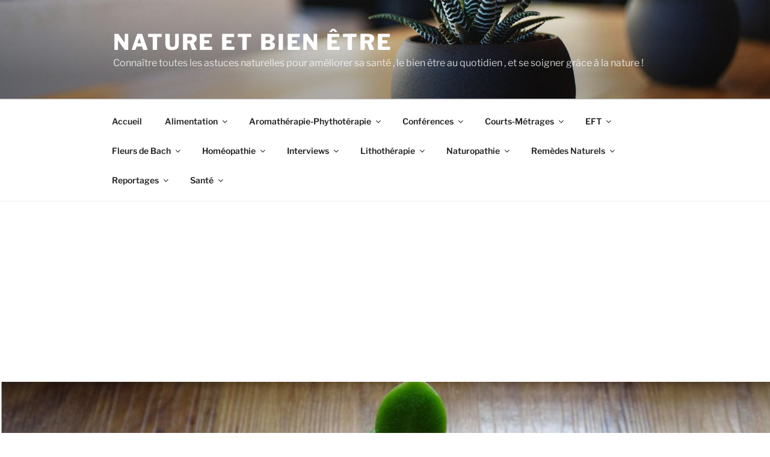

--- FILE ---
content_type: text/html; charset=UTF-8
request_url: https://nature-bienetre.com/2018/05/12/cet-arbre-de-jade-attirera-la-chance-et-la-prosperite-dans-votre-maison-2/
body_size: 275021
content:
<!DOCTYPE html>
<html lang="fr-FR" class="no-js no-svg">
<head>
<meta charset="UTF-8">
<meta name="viewport" content="width=device-width, initial-scale=1">
<link rel="profile" href="https://gmpg.org/xfn/11">

<script>(function(html){html.className = html.className.replace(/\bno-js\b/,'js')})(document.documentElement);</script>
<title>Cet arbre de Jade attirera la chance et la prospérité dans votre maison ! &#8211; Nature et bien être</title>
<meta name='robots' content='max-image-preview:large' />
<link rel="alternate" type="application/rss+xml" title="Nature et bien être &raquo; Flux" href="https://nature-bienetre.com/feed/" />
<link rel="alternate" type="application/rss+xml" title="Nature et bien être &raquo; Flux des commentaires" href="https://nature-bienetre.com/comments/feed/" />
<link rel="alternate" type="application/rss+xml" title="Nature et bien être &raquo; Cet arbre de Jade attirera la chance et la prospérité dans votre maison ! Flux des commentaires" href="https://nature-bienetre.com/2018/05/12/cet-arbre-de-jade-attirera-la-chance-et-la-prosperite-dans-votre-maison-2/feed/" />
<script>
window._wpemojiSettings = {"baseUrl":"https:\/\/s.w.org\/images\/core\/emoji\/15.0.3\/72x72\/","ext":".png","svgUrl":"https:\/\/s.w.org\/images\/core\/emoji\/15.0.3\/svg\/","svgExt":".svg","source":{"concatemoji":"https:\/\/nature-bienetre.com\/wp-includes\/js\/wp-emoji-release.min.js?ver=6.6.4"}};
/*! This file is auto-generated */
!function(i,n){var o,s,e;function c(e){try{var t={supportTests:e,timestamp:(new Date).valueOf()};sessionStorage.setItem(o,JSON.stringify(t))}catch(e){}}function p(e,t,n){e.clearRect(0,0,e.canvas.width,e.canvas.height),e.fillText(t,0,0);var t=new Uint32Array(e.getImageData(0,0,e.canvas.width,e.canvas.height).data),r=(e.clearRect(0,0,e.canvas.width,e.canvas.height),e.fillText(n,0,0),new Uint32Array(e.getImageData(0,0,e.canvas.width,e.canvas.height).data));return t.every(function(e,t){return e===r[t]})}function u(e,t,n){switch(t){case"flag":return n(e,"\ud83c\udff3\ufe0f\u200d\u26a7\ufe0f","\ud83c\udff3\ufe0f\u200b\u26a7\ufe0f")?!1:!n(e,"\ud83c\uddfa\ud83c\uddf3","\ud83c\uddfa\u200b\ud83c\uddf3")&&!n(e,"\ud83c\udff4\udb40\udc67\udb40\udc62\udb40\udc65\udb40\udc6e\udb40\udc67\udb40\udc7f","\ud83c\udff4\u200b\udb40\udc67\u200b\udb40\udc62\u200b\udb40\udc65\u200b\udb40\udc6e\u200b\udb40\udc67\u200b\udb40\udc7f");case"emoji":return!n(e,"\ud83d\udc26\u200d\u2b1b","\ud83d\udc26\u200b\u2b1b")}return!1}function f(e,t,n){var r="undefined"!=typeof WorkerGlobalScope&&self instanceof WorkerGlobalScope?new OffscreenCanvas(300,150):i.createElement("canvas"),a=r.getContext("2d",{willReadFrequently:!0}),o=(a.textBaseline="top",a.font="600 32px Arial",{});return e.forEach(function(e){o[e]=t(a,e,n)}),o}function t(e){var t=i.createElement("script");t.src=e,t.defer=!0,i.head.appendChild(t)}"undefined"!=typeof Promise&&(o="wpEmojiSettingsSupports",s=["flag","emoji"],n.supports={everything:!0,everythingExceptFlag:!0},e=new Promise(function(e){i.addEventListener("DOMContentLoaded",e,{once:!0})}),new Promise(function(t){var n=function(){try{var e=JSON.parse(sessionStorage.getItem(o));if("object"==typeof e&&"number"==typeof e.timestamp&&(new Date).valueOf()<e.timestamp+604800&&"object"==typeof e.supportTests)return e.supportTests}catch(e){}return null}();if(!n){if("undefined"!=typeof Worker&&"undefined"!=typeof OffscreenCanvas&&"undefined"!=typeof URL&&URL.createObjectURL&&"undefined"!=typeof Blob)try{var e="postMessage("+f.toString()+"("+[JSON.stringify(s),u.toString(),p.toString()].join(",")+"));",r=new Blob([e],{type:"text/javascript"}),a=new Worker(URL.createObjectURL(r),{name:"wpTestEmojiSupports"});return void(a.onmessage=function(e){c(n=e.data),a.terminate(),t(n)})}catch(e){}c(n=f(s,u,p))}t(n)}).then(function(e){for(var t in e)n.supports[t]=e[t],n.supports.everything=n.supports.everything&&n.supports[t],"flag"!==t&&(n.supports.everythingExceptFlag=n.supports.everythingExceptFlag&&n.supports[t]);n.supports.everythingExceptFlag=n.supports.everythingExceptFlag&&!n.supports.flag,n.DOMReady=!1,n.readyCallback=function(){n.DOMReady=!0}}).then(function(){return e}).then(function(){var e;n.supports.everything||(n.readyCallback(),(e=n.source||{}).concatemoji?t(e.concatemoji):e.wpemoji&&e.twemoji&&(t(e.twemoji),t(e.wpemoji)))}))}((window,document),window._wpemojiSettings);
</script>
<style id='wp-emoji-styles-inline-css'>

	img.wp-smiley, img.emoji {
		display: inline !important;
		border: none !important;
		box-shadow: none !important;
		height: 1em !important;
		width: 1em !important;
		margin: 0 0.07em !important;
		vertical-align: -0.1em !important;
		background: none !important;
		padding: 0 !important;
	}
</style>
<link rel='stylesheet' id='wp-block-library-css' href='https://nature-bienetre.com/wp-includes/css/dist/block-library/style.min.css?ver=6.6.4' media='all' />
<style id='wp-block-library-theme-inline-css'>
.wp-block-audio :where(figcaption){color:#555;font-size:13px;text-align:center}.is-dark-theme .wp-block-audio :where(figcaption){color:#ffffffa6}.wp-block-audio{margin:0 0 1em}.wp-block-code{border:1px solid #ccc;border-radius:4px;font-family:Menlo,Consolas,monaco,monospace;padding:.8em 1em}.wp-block-embed :where(figcaption){color:#555;font-size:13px;text-align:center}.is-dark-theme .wp-block-embed :where(figcaption){color:#ffffffa6}.wp-block-embed{margin:0 0 1em}.blocks-gallery-caption{color:#555;font-size:13px;text-align:center}.is-dark-theme .blocks-gallery-caption{color:#ffffffa6}:root :where(.wp-block-image figcaption){color:#555;font-size:13px;text-align:center}.is-dark-theme :root :where(.wp-block-image figcaption){color:#ffffffa6}.wp-block-image{margin:0 0 1em}.wp-block-pullquote{border-bottom:4px solid;border-top:4px solid;color:currentColor;margin-bottom:1.75em}.wp-block-pullquote cite,.wp-block-pullquote footer,.wp-block-pullquote__citation{color:currentColor;font-size:.8125em;font-style:normal;text-transform:uppercase}.wp-block-quote{border-left:.25em solid;margin:0 0 1.75em;padding-left:1em}.wp-block-quote cite,.wp-block-quote footer{color:currentColor;font-size:.8125em;font-style:normal;position:relative}.wp-block-quote.has-text-align-right{border-left:none;border-right:.25em solid;padding-left:0;padding-right:1em}.wp-block-quote.has-text-align-center{border:none;padding-left:0}.wp-block-quote.is-large,.wp-block-quote.is-style-large,.wp-block-quote.is-style-plain{border:none}.wp-block-search .wp-block-search__label{font-weight:700}.wp-block-search__button{border:1px solid #ccc;padding:.375em .625em}:where(.wp-block-group.has-background){padding:1.25em 2.375em}.wp-block-separator.has-css-opacity{opacity:.4}.wp-block-separator{border:none;border-bottom:2px solid;margin-left:auto;margin-right:auto}.wp-block-separator.has-alpha-channel-opacity{opacity:1}.wp-block-separator:not(.is-style-wide):not(.is-style-dots){width:100px}.wp-block-separator.has-background:not(.is-style-dots){border-bottom:none;height:1px}.wp-block-separator.has-background:not(.is-style-wide):not(.is-style-dots){height:2px}.wp-block-table{margin:0 0 1em}.wp-block-table td,.wp-block-table th{word-break:normal}.wp-block-table :where(figcaption){color:#555;font-size:13px;text-align:center}.is-dark-theme .wp-block-table :where(figcaption){color:#ffffffa6}.wp-block-video :where(figcaption){color:#555;font-size:13px;text-align:center}.is-dark-theme .wp-block-video :where(figcaption){color:#ffffffa6}.wp-block-video{margin:0 0 1em}:root :where(.wp-block-template-part.has-background){margin-bottom:0;margin-top:0;padding:1.25em 2.375em}
</style>
<style id='classic-theme-styles-inline-css'>
/*! This file is auto-generated */
.wp-block-button__link{color:#fff;background-color:#32373c;border-radius:9999px;box-shadow:none;text-decoration:none;padding:calc(.667em + 2px) calc(1.333em + 2px);font-size:1.125em}.wp-block-file__button{background:#32373c;color:#fff;text-decoration:none}
</style>
<style id='global-styles-inline-css'>
:root{--wp--preset--aspect-ratio--square: 1;--wp--preset--aspect-ratio--4-3: 4/3;--wp--preset--aspect-ratio--3-4: 3/4;--wp--preset--aspect-ratio--3-2: 3/2;--wp--preset--aspect-ratio--2-3: 2/3;--wp--preset--aspect-ratio--16-9: 16/9;--wp--preset--aspect-ratio--9-16: 9/16;--wp--preset--color--black: #000000;--wp--preset--color--cyan-bluish-gray: #abb8c3;--wp--preset--color--white: #ffffff;--wp--preset--color--pale-pink: #f78da7;--wp--preset--color--vivid-red: #cf2e2e;--wp--preset--color--luminous-vivid-orange: #ff6900;--wp--preset--color--luminous-vivid-amber: #fcb900;--wp--preset--color--light-green-cyan: #7bdcb5;--wp--preset--color--vivid-green-cyan: #00d084;--wp--preset--color--pale-cyan-blue: #8ed1fc;--wp--preset--color--vivid-cyan-blue: #0693e3;--wp--preset--color--vivid-purple: #9b51e0;--wp--preset--gradient--vivid-cyan-blue-to-vivid-purple: linear-gradient(135deg,rgba(6,147,227,1) 0%,rgb(155,81,224) 100%);--wp--preset--gradient--light-green-cyan-to-vivid-green-cyan: linear-gradient(135deg,rgb(122,220,180) 0%,rgb(0,208,130) 100%);--wp--preset--gradient--luminous-vivid-amber-to-luminous-vivid-orange: linear-gradient(135deg,rgba(252,185,0,1) 0%,rgba(255,105,0,1) 100%);--wp--preset--gradient--luminous-vivid-orange-to-vivid-red: linear-gradient(135deg,rgba(255,105,0,1) 0%,rgb(207,46,46) 100%);--wp--preset--gradient--very-light-gray-to-cyan-bluish-gray: linear-gradient(135deg,rgb(238,238,238) 0%,rgb(169,184,195) 100%);--wp--preset--gradient--cool-to-warm-spectrum: linear-gradient(135deg,rgb(74,234,220) 0%,rgb(151,120,209) 20%,rgb(207,42,186) 40%,rgb(238,44,130) 60%,rgb(251,105,98) 80%,rgb(254,248,76) 100%);--wp--preset--gradient--blush-light-purple: linear-gradient(135deg,rgb(255,206,236) 0%,rgb(152,150,240) 100%);--wp--preset--gradient--blush-bordeaux: linear-gradient(135deg,rgb(254,205,165) 0%,rgb(254,45,45) 50%,rgb(107,0,62) 100%);--wp--preset--gradient--luminous-dusk: linear-gradient(135deg,rgb(255,203,112) 0%,rgb(199,81,192) 50%,rgb(65,88,208) 100%);--wp--preset--gradient--pale-ocean: linear-gradient(135deg,rgb(255,245,203) 0%,rgb(182,227,212) 50%,rgb(51,167,181) 100%);--wp--preset--gradient--electric-grass: linear-gradient(135deg,rgb(202,248,128) 0%,rgb(113,206,126) 100%);--wp--preset--gradient--midnight: linear-gradient(135deg,rgb(2,3,129) 0%,rgb(40,116,252) 100%);--wp--preset--font-size--small: 13px;--wp--preset--font-size--medium: 20px;--wp--preset--font-size--large: 36px;--wp--preset--font-size--x-large: 42px;--wp--preset--spacing--20: 0.44rem;--wp--preset--spacing--30: 0.67rem;--wp--preset--spacing--40: 1rem;--wp--preset--spacing--50: 1.5rem;--wp--preset--spacing--60: 2.25rem;--wp--preset--spacing--70: 3.38rem;--wp--preset--spacing--80: 5.06rem;--wp--preset--shadow--natural: 6px 6px 9px rgba(0, 0, 0, 0.2);--wp--preset--shadow--deep: 12px 12px 50px rgba(0, 0, 0, 0.4);--wp--preset--shadow--sharp: 6px 6px 0px rgba(0, 0, 0, 0.2);--wp--preset--shadow--outlined: 6px 6px 0px -3px rgba(255, 255, 255, 1), 6px 6px rgba(0, 0, 0, 1);--wp--preset--shadow--crisp: 6px 6px 0px rgba(0, 0, 0, 1);}:where(.is-layout-flex){gap: 0.5em;}:where(.is-layout-grid){gap: 0.5em;}body .is-layout-flex{display: flex;}.is-layout-flex{flex-wrap: wrap;align-items: center;}.is-layout-flex > :is(*, div){margin: 0;}body .is-layout-grid{display: grid;}.is-layout-grid > :is(*, div){margin: 0;}:where(.wp-block-columns.is-layout-flex){gap: 2em;}:where(.wp-block-columns.is-layout-grid){gap: 2em;}:where(.wp-block-post-template.is-layout-flex){gap: 1.25em;}:where(.wp-block-post-template.is-layout-grid){gap: 1.25em;}.has-black-color{color: var(--wp--preset--color--black) !important;}.has-cyan-bluish-gray-color{color: var(--wp--preset--color--cyan-bluish-gray) !important;}.has-white-color{color: var(--wp--preset--color--white) !important;}.has-pale-pink-color{color: var(--wp--preset--color--pale-pink) !important;}.has-vivid-red-color{color: var(--wp--preset--color--vivid-red) !important;}.has-luminous-vivid-orange-color{color: var(--wp--preset--color--luminous-vivid-orange) !important;}.has-luminous-vivid-amber-color{color: var(--wp--preset--color--luminous-vivid-amber) !important;}.has-light-green-cyan-color{color: var(--wp--preset--color--light-green-cyan) !important;}.has-vivid-green-cyan-color{color: var(--wp--preset--color--vivid-green-cyan) !important;}.has-pale-cyan-blue-color{color: var(--wp--preset--color--pale-cyan-blue) !important;}.has-vivid-cyan-blue-color{color: var(--wp--preset--color--vivid-cyan-blue) !important;}.has-vivid-purple-color{color: var(--wp--preset--color--vivid-purple) !important;}.has-black-background-color{background-color: var(--wp--preset--color--black) !important;}.has-cyan-bluish-gray-background-color{background-color: var(--wp--preset--color--cyan-bluish-gray) !important;}.has-white-background-color{background-color: var(--wp--preset--color--white) !important;}.has-pale-pink-background-color{background-color: var(--wp--preset--color--pale-pink) !important;}.has-vivid-red-background-color{background-color: var(--wp--preset--color--vivid-red) !important;}.has-luminous-vivid-orange-background-color{background-color: var(--wp--preset--color--luminous-vivid-orange) !important;}.has-luminous-vivid-amber-background-color{background-color: var(--wp--preset--color--luminous-vivid-amber) !important;}.has-light-green-cyan-background-color{background-color: var(--wp--preset--color--light-green-cyan) !important;}.has-vivid-green-cyan-background-color{background-color: var(--wp--preset--color--vivid-green-cyan) !important;}.has-pale-cyan-blue-background-color{background-color: var(--wp--preset--color--pale-cyan-blue) !important;}.has-vivid-cyan-blue-background-color{background-color: var(--wp--preset--color--vivid-cyan-blue) !important;}.has-vivid-purple-background-color{background-color: var(--wp--preset--color--vivid-purple) !important;}.has-black-border-color{border-color: var(--wp--preset--color--black) !important;}.has-cyan-bluish-gray-border-color{border-color: var(--wp--preset--color--cyan-bluish-gray) !important;}.has-white-border-color{border-color: var(--wp--preset--color--white) !important;}.has-pale-pink-border-color{border-color: var(--wp--preset--color--pale-pink) !important;}.has-vivid-red-border-color{border-color: var(--wp--preset--color--vivid-red) !important;}.has-luminous-vivid-orange-border-color{border-color: var(--wp--preset--color--luminous-vivid-orange) !important;}.has-luminous-vivid-amber-border-color{border-color: var(--wp--preset--color--luminous-vivid-amber) !important;}.has-light-green-cyan-border-color{border-color: var(--wp--preset--color--light-green-cyan) !important;}.has-vivid-green-cyan-border-color{border-color: var(--wp--preset--color--vivid-green-cyan) !important;}.has-pale-cyan-blue-border-color{border-color: var(--wp--preset--color--pale-cyan-blue) !important;}.has-vivid-cyan-blue-border-color{border-color: var(--wp--preset--color--vivid-cyan-blue) !important;}.has-vivid-purple-border-color{border-color: var(--wp--preset--color--vivid-purple) !important;}.has-vivid-cyan-blue-to-vivid-purple-gradient-background{background: var(--wp--preset--gradient--vivid-cyan-blue-to-vivid-purple) !important;}.has-light-green-cyan-to-vivid-green-cyan-gradient-background{background: var(--wp--preset--gradient--light-green-cyan-to-vivid-green-cyan) !important;}.has-luminous-vivid-amber-to-luminous-vivid-orange-gradient-background{background: var(--wp--preset--gradient--luminous-vivid-amber-to-luminous-vivid-orange) !important;}.has-luminous-vivid-orange-to-vivid-red-gradient-background{background: var(--wp--preset--gradient--luminous-vivid-orange-to-vivid-red) !important;}.has-very-light-gray-to-cyan-bluish-gray-gradient-background{background: var(--wp--preset--gradient--very-light-gray-to-cyan-bluish-gray) !important;}.has-cool-to-warm-spectrum-gradient-background{background: var(--wp--preset--gradient--cool-to-warm-spectrum) !important;}.has-blush-light-purple-gradient-background{background: var(--wp--preset--gradient--blush-light-purple) !important;}.has-blush-bordeaux-gradient-background{background: var(--wp--preset--gradient--blush-bordeaux) !important;}.has-luminous-dusk-gradient-background{background: var(--wp--preset--gradient--luminous-dusk) !important;}.has-pale-ocean-gradient-background{background: var(--wp--preset--gradient--pale-ocean) !important;}.has-electric-grass-gradient-background{background: var(--wp--preset--gradient--electric-grass) !important;}.has-midnight-gradient-background{background: var(--wp--preset--gradient--midnight) !important;}.has-small-font-size{font-size: var(--wp--preset--font-size--small) !important;}.has-medium-font-size{font-size: var(--wp--preset--font-size--medium) !important;}.has-large-font-size{font-size: var(--wp--preset--font-size--large) !important;}.has-x-large-font-size{font-size: var(--wp--preset--font-size--x-large) !important;}
:where(.wp-block-post-template.is-layout-flex){gap: 1.25em;}:where(.wp-block-post-template.is-layout-grid){gap: 1.25em;}
:where(.wp-block-columns.is-layout-flex){gap: 2em;}:where(.wp-block-columns.is-layout-grid){gap: 2em;}
:root :where(.wp-block-pullquote){font-size: 1.5em;line-height: 1.6;}
</style>
<link rel='stylesheet' id='dynamic-seventeen-parent-style-css' href='https://nature-bienetre.com/wp-content/themes/twentyseventeen/style.css?ver=6.6.4' media='all' />
<link rel='stylesheet' id='twentyseventeen-fonts-css' href='https://nature-bienetre.com/wp-content/themes/twentyseventeen/assets/fonts/font-libre-franklin.css?ver=20230328' media='all' />
<link rel='stylesheet' id='twentyseventeen-style-css' href='https://nature-bienetre.com/wp-content/themes/dynamic-seventeen/style.css?ver=20240716' media='all' />
<link rel='stylesheet' id='twentyseventeen-block-style-css' href='https://nature-bienetre.com/wp-content/themes/twentyseventeen/assets/css/blocks.css?ver=20240624' media='all' />
<script src="https://nature-bienetre.com/wp-includes/js/jquery/jquery.min.js?ver=3.7.1" id="jquery-core-js"></script>
<script src="https://nature-bienetre.com/wp-includes/js/jquery/jquery-migrate.min.js?ver=3.4.1" id="jquery-migrate-js"></script>
<script id="twentyseventeen-global-js-extra">
var twentyseventeenScreenReaderText = {"quote":"<svg class=\"icon icon-quote-right\" aria-hidden=\"true\" role=\"img\"> <use href=\"#icon-quote-right\" xlink:href=\"#icon-quote-right\"><\/use> <\/svg>","expand":"Ouvrir le sous-menu","collapse":"Fermer le sous-menu","icon":"<svg class=\"icon icon-angle-down\" aria-hidden=\"true\" role=\"img\"> <use href=\"#icon-angle-down\" xlink:href=\"#icon-angle-down\"><\/use> <span class=\"svg-fallback icon-angle-down\"><\/span><\/svg>"};
</script>
<script src="https://nature-bienetre.com/wp-content/themes/twentyseventeen/assets/js/global.js?ver=20211130" id="twentyseventeen-global-js" defer data-wp-strategy="defer"></script>
<script src="https://nature-bienetre.com/wp-content/themes/twentyseventeen/assets/js/navigation.js?ver=20210122" id="twentyseventeen-navigation-js" defer data-wp-strategy="defer"></script>
<link rel="https://api.w.org/" href="https://nature-bienetre.com/wp-json/" /><link rel="alternate" title="JSON" type="application/json" href="https://nature-bienetre.com/wp-json/wp/v2/posts/6219" /><link rel="EditURI" type="application/rsd+xml" title="RSD" href="https://nature-bienetre.com/xmlrpc.php?rsd" />
<meta name="generator" content="WordPress 6.6.4" />
<link rel="canonical" href="https://nature-bienetre.com/2018/05/12/cet-arbre-de-jade-attirera-la-chance-et-la-prosperite-dans-votre-maison-2/" />
<link rel='shortlink' href='https://nature-bienetre.com/?p=6219' />
<link rel="alternate" title="oEmbed (JSON)" type="application/json+oembed" href="https://nature-bienetre.com/wp-json/oembed/1.0/embed?url=https%3A%2F%2Fnature-bienetre.com%2F2018%2F05%2F12%2Fcet-arbre-de-jade-attirera-la-chance-et-la-prosperite-dans-votre-maison-2%2F" />
<link rel="alternate" title="oEmbed (XML)" type="text/xml+oembed" href="https://nature-bienetre.com/wp-json/oembed/1.0/embed?url=https%3A%2F%2Fnature-bienetre.com%2F2018%2F05%2F12%2Fcet-arbre-de-jade-attirera-la-chance-et-la-prosperite-dans-votre-maison-2%2F&#038;format=xml" />
<meta name="generator" content="Site Kit by Google 1.122.0" /><link rel="pingback" href="https://nature-bienetre.com/xmlrpc.php">
<style>.recentcomments a{display:inline !important;padding:0 !important;margin:0 !important;}</style><link rel="amphtml" href="https://nature-bienetre.com/2018/05/12/cet-arbre-de-jade-attirera-la-chance-et-la-prosperite-dans-votre-maison-2/amp/"></head>

<body class="post-template-default single single-post postid-6219 single-format-standard wp-embed-responsive has-header-image has-sidebar colors-light">
<div id="page" class="site">
	<a class="skip-link screen-reader-text" href="#content">
		Aller au contenu principal	</a>

	<header id="masthead" class="site-header">

		<div class="custom-header">

		<div class="custom-header-media">
			<div id="wp-custom-header" class="wp-custom-header"><img src="https://nature-bienetre.com/wp-content/themes/twentyseventeen/assets/images/header.jpg" width="2000" height="1200" alt="" decoding="async" fetchpriority="high" /></div>		</div>

	<div class="site-branding">
	<div class="wrap">

		
		<div class="site-branding-text">
							<p class="site-title"><a href="https://nature-bienetre.com/" rel="home">Nature et bien être</a></p>
			
							<p class="site-description">Connaître toutes les astuces naturelles pour améliorer sa santé , le bien être au quotidien , et se soigner grâce à la nature !</p>
					</div><!-- .site-branding-text -->

		
	</div><!-- .wrap -->
</div><!-- .site-branding -->

</div><!-- .custom-header -->

					<div class="navigation-top">
				<div class="wrap">
					<nav id="site-navigation" class="main-navigation" aria-label="Menu supérieur">
	<button class="menu-toggle" aria-controls="top-menu" aria-expanded="false">
		<svg class="icon icon-bars" aria-hidden="true" role="img"> <use href="#icon-bars" xlink:href="#icon-bars"></use> </svg><svg class="icon icon-close" aria-hidden="true" role="img"> <use href="#icon-close" xlink:href="#icon-close"></use> </svg>Menu	</button>

	<div class="menu-menu-1-container"><ul id="top-menu" class="menu"><li id="menu-item-32" class="menu-item menu-item-type-custom menu-item-object-custom menu-item-home menu-item-32"><a href="http://nature-bienetre.com/">Accueil</a></li>
<li id="menu-item-37" class="menu-item menu-item-type-post_type menu-item-object-page menu-item-has-children menu-item-37"><a href="https://nature-bienetre.com/sample-page/">Alimentation<svg class="icon icon-angle-down" aria-hidden="true" role="img"> <use href="#icon-angle-down" xlink:href="#icon-angle-down"></use> </svg></a>
<ul class="sub-menu">
	<li id="menu-item-269" class="menu-item menu-item-type-post_type menu-item-object-page menu-item-has-children menu-item-269"><a href="https://nature-bienetre.com/sample-page/">Epices<svg class="icon icon-angle-down" aria-hidden="true" role="img"> <use href="#icon-angle-down" xlink:href="#icon-angle-down"></use> </svg></a>
	<ul class="sub-menu">
		<li id="menu-item-685" class="menu-item menu-item-type-post_type menu-item-object-post menu-item-685"><a href="https://nature-bienetre.com/2016/10/24/les-effets-incroyables-du-clou-de-girofle/">Les Effets incroyables du Clou De Girofle !</a></li>
		<li id="menu-item-268" class="menu-item menu-item-type-post_type menu-item-object-post menu-item-268"><a href="https://nature-bienetre.com/2016/10/08/la-cannelle-reduit-les-taux-de-sucre-et-de-gras-dans-le-sang/">La cannelle réduit les taux de sucre et de gras dans le sang !</a></li>
		<li id="menu-item-631" class="menu-item menu-item-type-post_type menu-item-object-post menu-item-631"><a href="https://nature-bienetre.com/2016/10/22/6-choses-qui-arrivent-a-votre-corps-quand-vous-mangez-du-curcuma-tous-les-jours/">6 choses qui arrivent à votre corps quand vous mangez du curcuma tous les jours !</a></li>
		<li id="menu-item-1094" class="menu-item menu-item-type-post_type menu-item-object-post menu-item-1094"><a href="https://nature-bienetre.com/2016/11/08/10-bonnes-raisons-de-manger-du-gingembre-frais/">10 bonnes raisons de manger du gingembre frais !</a></li>
		<li id="menu-item-1207" class="menu-item menu-item-type-post_type menu-item-object-post menu-item-1207"><a href="https://nature-bienetre.com/2016/11/22/voici-comment-votre-cerveau-change-physiquement-lorsque-vous-consommez-du-curcuma-entier/">Voici comment votre cerveau change physiquement lorsque vous consommez du curcuma entier !</a></li>
		<li id="menu-item-1286" class="menu-item menu-item-type-post_type menu-item-object-post menu-item-1286"><a href="https://nature-bienetre.com/2016/11/28/la-coriandre-un-remede-naturel-pour-les-ballonnements-et-lindigestion/">La CORIANDRE, un remède naturel pour les ballonnements et l&rsquo;indigestion !</a></li>
		<li id="menu-item-1315" class="menu-item menu-item-type-post_type menu-item-object-post menu-item-1315"><a href="https://nature-bienetre.com/2016/12/04/6-epices-pour-un-regime-special-diabete-de-type-2/">6 épices pour un régime spécial diabète de type 2 !</a></li>
		<li id="menu-item-1354" class="menu-item menu-item-type-post_type menu-item-object-post menu-item-1354"><a href="https://nature-bienetre.com/2016/12/08/la-science-confirme-que-le-curcuma-est-aussi-efficace-que-14-medicaments/">La science confirme que le curcuma est aussi efficace que 14 médicaments !</a></li>
		<li id="menu-item-1369" class="menu-item menu-item-type-post_type menu-item-object-post menu-item-1369"><a href="https://nature-bienetre.com/2016/12/10/curcuma-remede-pour-leczema/">Curcuma remède pour l’eczema !</a></li>
		<li id="menu-item-1617" class="menu-item menu-item-type-post_type menu-item-object-post menu-item-1617"><a href="https://nature-bienetre.com/2017/01/03/les-quatre-meilleures-epices-anti-cancer/">Les quatre meilleures épices anti-cancer !</a></li>
		<li id="menu-item-2070" class="menu-item menu-item-type-post_type menu-item-object-post menu-item-2070"><a href="https://nature-bienetre.com/2017/01/30/voila-ce-qui-arrive-a-votre-corps-si-vous-mangez-1-cuillere-a-cafe-de-curcuma-chaque-jour/">Voilà ce qui arrive à votre corps si vous mangez 1 cuillère à café de curcuma chaque jour !</a></li>
		<li id="menu-item-2114" class="menu-item menu-item-type-post_type menu-item-object-post menu-item-2114"><a href="https://nature-bienetre.com/2017/02/02/comment-consommer-correctement-le-curcuma-recette-de-pate-anti-inflammatoire-pour-vous-et-vos-animaux/">Comment consommer correctement le curcuma ? Recette de pâte anti-inflammatoire pour vous et vos animaux</a></li>
		<li id="menu-item-2720" class="menu-item menu-item-type-post_type menu-item-object-post menu-item-2720"><a href="https://nature-bienetre.com/2017/03/02/cette-epice-magique-remplace-10-medicaments/">Cette épice magique remplace 10 médicaments !</a></li>
		<li id="menu-item-2830" class="menu-item menu-item-type-post_type menu-item-object-post menu-item-2830"><a href="https://nature-bienetre.com/2017/03/13/5-bienfaits-du-cumin/">5 bienfaits du cumin !</a></li>
		<li id="menu-item-3045" class="menu-item menu-item-type-post_type menu-item-object-post menu-item-3045"><a href="https://nature-bienetre.com/2017/03/27/poivre-noir-ses-vertus-insoupconnees/">Poivre noir : ses vertus insoupçonnées !</a></li>
		<li id="menu-item-3304" class="menu-item menu-item-type-post_type menu-item-object-post menu-item-3304"><a href="https://nature-bienetre.com/2017/04/13/la-cannelle/">Les bienfaits de la cannelle !</a></li>
		<li id="menu-item-3495" class="menu-item menu-item-type-post_type menu-item-object-post menu-item-3495"><a href="https://nature-bienetre.com/2017/05/05/les-4-types-de-personnes-qui-ne-doivent-jamais-consommer-du-gingembre-il-peut-serieusement-nuire-a-leur-sante/">Les 4 types de personnes qui ne doivent jamais consommer du gingembre – il peut sérieusement nuire à leur santé !</a></li>
	</ul>
</li>
	<li id="menu-item-989" class="menu-item menu-item-type-post_type menu-item-object-post menu-item-989"><a href="https://nature-bienetre.com/2016/11/02/7-aliments-pour-mieux-controler-son-diabete/">7 Aliments pour mieux contrôler son diabète !</a></li>
	<li id="menu-item-520" class="menu-item menu-item-type-post_type menu-item-object-post menu-item-520"><a href="https://nature-bienetre.com/2016/10/17/petit-dejeuner-la-plupart-des-mueslis-non-bio-sont-bourres-de-pesticides/">Petit-déjeuner. La plupart des mueslis non bio sont bourrés de pesticides !</a></li>
	<li id="menu-item-1031" class="menu-item menu-item-type-post_type menu-item-object-post menu-item-1031"><a href="https://nature-bienetre.com/2016/11/03/trois-composants-toxiques-contenus-dans-certaines-huiles-de-cuisson/">TROIS COMPOSANTS TOXIQUES CONTENUS DANS CERTAINES HUILES DE CUISSON !</a></li>
	<li id="menu-item-868" class="menu-item menu-item-type-post_type menu-item-object-post menu-item-868"><a href="https://nature-bienetre.com/2016/10/29/le-nutella-renferme-le-phtalate-le-plus-nocif-le-dehp-preferez-celui-fait-maison/">Le Nutella renferme le phtalate le plus nocif le DEHP ! Préférez celui fait maison !</a></li>
	<li id="menu-item-888" class="menu-item menu-item-type-post_type menu-item-object-post menu-item-888"><a href="https://nature-bienetre.com/2016/10/30/my-vgtables-les-aliments-riches-en-fer-pour-garder-la-peche/">MY VG&rsquo;TABLES &#8211; Les aliments riches en fer pour garder la pêche !</a></li>
	<li id="menu-item-612" class="menu-item menu-item-type-post_type menu-item-object-post menu-item-612"><a href="https://nature-bienetre.com/2016/10/20/alimentation-le-lait-de-vache-nest-pas-adapte-aux-bebes/">Alimentation : le lait de vache n’est pas adapté aux bébés !</a></li>
	<li id="menu-item-968" class="menu-item menu-item-type-post_type menu-item-object-post menu-item-968"><a href="https://nature-bienetre.com/2016/11/01/les-six-meilleurs-aliments-a-manger-tous-les-jours-pour-avoir-une-sante-dynamique/">Les six meilleurs aliments à manger tous les jours pour avoir une santé dynamique !</a></li>
	<li id="menu-item-200" class="menu-item menu-item-type-post_type menu-item-object-post menu-item-200"><a href="https://nature-bienetre.com/2016/10/05/5-premieres-etapes-de-lalimentation-alcaline/">5 premières étapes de l&rsquo;alimentation alcaline !</a></li>
	<li id="menu-item-619" class="menu-item menu-item-type-post_type menu-item-object-post menu-item-619"><a href="https://nature-bienetre.com/2016/10/20/boire-cela-avant-daller-au-lit-brule-la-graisse-du-ventre-de-facon-spectaculaire/">Boire cela avant d’aller au lit brûle la graisse du ventre de façon spectaculaire !</a></li>
	<li id="menu-item-925" class="menu-item menu-item-type-post_type menu-item-object-post menu-item-925"><a href="https://nature-bienetre.com/2016/10/31/dix-problemes-de-sante-lies-a-la-consommation-de-produits-laitiers/">Dix problèmes de santé liés à la consommation de produits laitiers !</a></li>
	<li id="menu-item-994" class="menu-item menu-item-type-post_type menu-item-object-post menu-item-994"><a href="https://nature-bienetre.com/2016/11/02/curcuma-latte-lalternative-au-cafe-egalement-appele-le-lait-dor/">CURCUMA LATTE – l’alternative au café également appelé Le Lait d’Or !</a></li>
	<li id="menu-item-1080" class="menu-item menu-item-type-post_type menu-item-object-post menu-item-1080"><a href="https://nature-bienetre.com/2016/11/06/le-fruit-du-baobab-le-pain-de-singe-une-pharmacie-vitalite-a-elle-seule/">Le fruit du baobab : le pain de singe, une pharmacie vitalité à elle seule !</a></li>
	<li id="menu-item-1122" class="menu-item menu-item-type-post_type menu-item-object-post menu-item-1122"><a href="https://nature-bienetre.com/2016/11/10/manger-gras-ne-rend-pas-gros-decouvrez-pourquoi-dans-cet-article/">Manger GRAS ne rend pas GROS ! Découvrez pourquoi dans cet article !</a></li>
	<li id="menu-item-1145" class="menu-item menu-item-type-post_type menu-item-object-post menu-item-1145"><a href="https://nature-bienetre.com/2016/11/12/legumineuses-pourquoi-et-comment-en-manger/">LÉGUMINEUSES : POURQUOI ET COMMENT EN MANGER ?</a></li>
	<li id="menu-item-1158" class="menu-item menu-item-type-post_type menu-item-object-post menu-item-1158"><a href="https://nature-bienetre.com/2016/11/13/vivre-plus-longtemps-en-mangeant-des-noix/">Vivre plus longtemps en mangeant des noix ?</a></li>
	<li id="menu-item-1163" class="menu-item menu-item-type-post_type menu-item-object-post menu-item-1163"><a href="https://nature-bienetre.com/2016/11/14/lail-tue-14-types-de-cancer-et-13-types-dinfection-pourquoi-les-medecins-nen-prescrivent-pas/">L’ail tue 14 types de cancer et 13 types d’infection. Pourquoi les médecins n’en prescrivent pas?</a></li>
	<li id="menu-item-1167" class="menu-item menu-item-type-post_type menu-item-object-post menu-item-1167"><a href="https://nature-bienetre.com/2016/11/18/graine-de-potiron-petite-graine-puissante/">Graine de potiron – petite graine puissante !</a></li>
	<li id="menu-item-1169" class="menu-item menu-item-type-post_type menu-item-object-post menu-item-1169"><a href="https://nature-bienetre.com/2016/11/17/reishi-champignon-de-la-longevite/">Reishi, champignon de la longévité !</a></li>
	<li id="menu-item-1172" class="menu-item menu-item-type-post_type menu-item-object-post menu-item-1172"><a href="https://nature-bienetre.com/2016/11/16/loignon-est-un-extraordinaire-guerit-tout-voici-15-utilisations-insoupconnees/">L’oignon est un extraordinaire guérit tout, voici 15 utilisations insoupçonnées !</a></li>
	<li id="menu-item-1218" class="menu-item menu-item-type-post_type menu-item-object-post menu-item-1218"><a href="https://nature-bienetre.com/2016/11/23/des-effets-therapeutiques-chataignes-pourquoi-les-consommer/">Des effets thérapeutiques châtaignes : pourquoi les consommer ?</a></li>
	<li id="menu-item-1235" class="menu-item menu-item-type-post_type menu-item-object-post menu-item-1235"><a href="https://nature-bienetre.com/2016/11/24/voila-ce-qui-arrive-quand-vous-mangez-regulierement-du-gombo/">Voilà ce qui arrive quand vous mangez régulièrement du gombo  !</a></li>
	<li id="menu-item-1268" class="menu-item menu-item-type-post_type menu-item-object-post menu-item-1268"><a href="https://nature-bienetre.com/2016/11/27/la-pistache-le-delice-guerissant/">La pistache, le délice guérissant !</a></li>
	<li id="menu-item-1285" class="menu-item menu-item-type-post_type menu-item-object-post menu-item-1285"><a href="https://nature-bienetre.com/2016/11/28/quand-garde-manger-rime-avec-pharmacie/">Quand garde-manger rime avec pharmacie !</a></li>
	<li id="menu-item-1290" class="menu-item menu-item-type-post_type menu-item-object-post menu-item-1290"><a href="https://nature-bienetre.com/2016/11/29/ce-que-cachent-les-aliments-oranges/">Ce que cachent les aliments oranges !</a></li>
	<li id="menu-item-1293" class="menu-item menu-item-type-post_type menu-item-object-post menu-item-1293"><a href="https://nature-bienetre.com/2016/11/30/liste-des-differents-types-de-miel-et-leurs-bienfaits/">Liste des différents types de miel et leurs bienfaits !</a></li>
	<li id="menu-item-1298" class="menu-item menu-item-type-post_type menu-item-object-post menu-item-1298"><a href="https://nature-bienetre.com/2016/12/01/comment-les-produits-laitiers-pasteurises-detruisent-les-os-de-linterieur/">Comment les produits laitiers pasteurisés détruisent les os de l’intérieur????</a></li>
	<li id="menu-item-1316" class="menu-item menu-item-type-post_type menu-item-object-post menu-item-1316"><a href="https://nature-bienetre.com/2016/12/04/comment-doit-on-manger-lhuile-de-noix-coco-et-quelle-quantite-par-jour/">Comment doit-on manger l’huile de noix coco ? Et quelle quantité par jour ?</a></li>
	<li id="menu-item-1325" class="menu-item menu-item-type-post_type menu-item-object-post menu-item-1325"><a href="https://nature-bienetre.com/2016/12/05/la-noix-oleagineux-sain-et-energetique/">La noix – oléagineux sain et énergétique !</a></li>
	<li id="menu-item-1337" class="menu-item menu-item-type-post_type menu-item-object-post menu-item-1337"><a href="https://nature-bienetre.com/2016/12/06/le-topinambour-un-legume-oublie/">Le topinambour, un légume oublié !</a></li>
	<li id="menu-item-1339" class="menu-item menu-item-type-post_type menu-item-object-post menu-item-1339"><a href="https://nature-bienetre.com/2016/12/07/15-aliments-antimicrobes-pour-booster-son-immunite/">15 aliments antimicrobes pour booster son immunité !</a></li>
	<li id="menu-item-1352" class="menu-item menu-item-type-post_type menu-item-object-post menu-item-1352"><a href="https://nature-bienetre.com/2016/12/08/le-raifort-le-retour-dun-legume-oublie/">Le raifort – le retour d’un légume oublié !</a></li>
	<li id="menu-item-1403" class="menu-item menu-item-type-post_type menu-item-object-post menu-item-1403"><a href="https://nature-bienetre.com/2016/12/13/5-secrets-sur-la-farine-blanche-qui-vont-vous-choquer/">5 secrets sur la farine blanche qui vont vous choquer !</a></li>
	<li id="menu-item-1467" class="menu-item menu-item-type-post_type menu-item-object-post menu-item-1467"><a href="https://nature-bienetre.com/2016/12/17/ces-10-aliments-qui-contiennent-plus-de-calcium-que-le-lait/">Ces 10 aliments qui contiennent plus de calcium que le lait !</a></li>
	<li id="menu-item-1477" class="menu-item menu-item-type-post_type menu-item-object-post menu-item-1477"><a href="https://nature-bienetre.com/2016/12/18/les-6-aliments-qui-causent-le-plus-dinflammation/">Les 6 aliments qui causent le plus d’inflammation !</a></li>
	<li id="menu-item-1493" class="menu-item menu-item-type-post_type menu-item-object-post menu-item-1493"><a href="https://nature-bienetre.com/2016/12/21/3-garnitures-simples-et-saines-pour-les-repas-de-fete/">3 garnitures simples et saines pour les repas de fête !</a></li>
	<li id="menu-item-1531" class="menu-item menu-item-type-post_type menu-item-object-post menu-item-1531"><a href="https://nature-bienetre.com/2016/12/25/choux-dans-le-menu-de-noel/">Choux dans le menu de Noël !</a></li>
	<li id="menu-item-1558" class="menu-item menu-item-type-post_type menu-item-object-post menu-item-1558"><a href="https://nature-bienetre.com/2016/12/27/les-bienfaits-de-lananas-sur-votre-organisme/">Les bienfaits de l’ananas sur votre organisme ?</a></li>
	<li id="menu-item-1554" class="menu-item menu-item-type-post_type menu-item-object-post menu-item-1554"><a href="https://nature-bienetre.com/2016/12/29/la-choucroute-crue-ou-cuite/">La choucroute, crue ou cuite !</a></li>
	<li id="menu-item-1594" class="menu-item menu-item-type-post_type menu-item-object-post menu-item-1594"><a href="https://nature-bienetre.com/2017/01/01/lhuile-de-noix-de-coco-tue-93-des-cellules-de-cancer-du-colon-in-vivo/">L’huile de noix de coco tue >93% des cellules de cancer du côlon in vivo !</a></li>
	<li id="menu-item-1634" class="menu-item menu-item-type-post_type menu-item-object-post menu-item-1634"><a href="https://nature-bienetre.com/2017/01/05/10-aliments-antideprime/">10 aliments antidéprime !</a></li>
	<li id="menu-item-1633" class="menu-item menu-item-type-post_type menu-item-object-post menu-item-1633"><a href="https://nature-bienetre.com/2017/01/05/les-graines-de-courge-sont-tres-nutritives/">Les graines de courge sont très nutritives !</a></li>
	<li id="menu-item-1699" class="menu-item menu-item-type-post_type menu-item-object-post menu-item-1699"><a href="https://nature-bienetre.com/2017/01/09/11-choses-que-les-carottes-font-a-votre-corps/">11 Choses que les carottes font à votre corps !</a></li>
	<li id="menu-item-1722" class="menu-item menu-item-type-post_type menu-item-object-post menu-item-1722"><a href="https://nature-bienetre.com/2017/01/09/un-homme-mange-2-cuilleres-a-soupe-dhuile-de-coco-2-fois-par-jour-pendant-60-jours-et-voici-ce-qui-arrive-a-son-cerveau/">Un homme mange 2 cuillères à soupe d’huile de coco 2 fois par jour pendant 60 jours et voici ce qui arrive à son cerveau !</a></li>
	<li id="menu-item-1779" class="menu-item menu-item-type-post_type menu-item-object-post menu-item-1779"><a href="https://nature-bienetre.com/2017/01/15/le-syndrome-premenstruel-et-le-role-de-lalimentation/">LE SYNDROME PREMENSTRUEL et le rôle de l’alimentation !</a></li>
	<li id="menu-item-1845" class="menu-item menu-item-type-post_type menu-item-object-post menu-item-1845"><a href="https://nature-bienetre.com/2017/01/18/la-cle-du-bonheur-est-le-reishi/">La clé du bonheur est… LE REISHI !</a></li>
	<li id="menu-item-1943" class="menu-item menu-item-type-post_type menu-item-object-post menu-item-1943"><a href="https://nature-bienetre.com/2017/01/22/les-legumes-secs-confirment-leurs-vertus-minceur/">Les légumes secs confirment leurs vertus minceur !</a></li>
	<li id="menu-item-1940" class="menu-item menu-item-type-post_type menu-item-object-post menu-item-1940"><a href="https://nature-bienetre.com/2017/01/23/le-fruit-possedant-le-plus-de-vitamine-c-nest-pas-lorange/">LE FRUIT POSSÉDANT LE PLUS DE VITAMINE C N’EST PAS L’ORANGE ?</a></li>
	<li id="menu-item-1936" class="menu-item menu-item-type-post_type menu-item-object-post menu-item-1936"><a href="https://nature-bienetre.com/2017/01/24/6-meilleurs-aliments-pour-renforcer-votre-systeme-immunitaire/">6 meilleurs aliments pour renforcer votre système immunitaire !</a></li>
	<li id="menu-item-2048" class="menu-item menu-item-type-post_type menu-item-object-post menu-item-2048"><a href="https://nature-bienetre.com/2017/01/26/choux-de-bruxelles-une-bombe-de-vitamines/">Choux de Bruxelles – une bombe de vitamines !</a></li>
	<li id="menu-item-2037" class="menu-item menu-item-type-post_type menu-item-object-post menu-item-2037"><a href="https://nature-bienetre.com/2017/01/29/6-aliments-verts-a-consommer-cet-hiver-pour-etre-en-bonne-sante/">6 ALIMENTS VERTS À CONSOMMER CET HIVER POUR ÊTRE EN BONNE SANTÉ !</a></li>
	<li id="menu-item-2041" class="menu-item menu-item-type-post_type menu-item-object-post menu-item-2041"><a href="https://nature-bienetre.com/2017/01/28/le-top-10-des-fruits-secs-a-consommer-en-hiver/">Le top 10 des fruits secs à consommer en hiver !</a></li>
	<li id="menu-item-2072" class="menu-item menu-item-type-post_type menu-item-object-post menu-item-2072"><a href="https://nature-bienetre.com/2017/01/30/lail-sur-un-estomac-vide-un-remede-ancestral/">L’ail sur un estomac vide un remède ancestral !</a></li>
	<li id="menu-item-2069" class="menu-item menu-item-type-post_type menu-item-object-post menu-item-2069"><a href="https://nature-bienetre.com/2017/01/31/lhuile-dolive-la-plus-puissante-pour-votre-sante/">L’huile d’olive la plus puissante pour votre santé !</a></li>
	<li id="menu-item-2120" class="menu-item menu-item-type-post_type menu-item-object-post menu-item-2120"><a href="https://nature-bienetre.com/2017/02/01/une-alimentation-riche-en-vitamine-a-previendrait-du-declin-cognitif/">Une alimentation riche en vitamine A préviendrait du déclin cognitif !</a></li>
	<li id="menu-item-2109" class="menu-item menu-item-type-post_type menu-item-object-post menu-item-2109"><a href="https://nature-bienetre.com/2017/02/04/les-6-aliments-qui-causent-le-plus-dinflammation-2/">Les 6 aliments qui causent le plus d’inflammation !</a></li>
	<li id="menu-item-2128" class="menu-item menu-item-type-post_type menu-item-object-post menu-item-2128"><a href="https://nature-bienetre.com/2017/02/04/cest-la-nourriture-la-plus-saine-dans-le-monde-car-elle-resout-lhypertension-le-cholesterol-les-crises-cardiaques-et-empeche-laccident-vasculaire-cerebral/">C&rsquo;est la nourriture la plus saine dans le monde car elle résout l&rsquo;hypertension, le cholestérol, les crises cardiaques et empêche l&rsquo;accident vasculaire cérébral !</a></li>
	<li id="menu-item-2127" class="menu-item menu-item-type-post_type menu-item-object-post menu-item-2127"><a href="https://nature-bienetre.com/2017/02/05/7-nutriments-qui-combattent-la-fatigue/">7 nutriments qui combattent la fatigue !</a></li>
	<li id="menu-item-2233" class="menu-item menu-item-type-post_type menu-item-object-post menu-item-2233"><a href="https://nature-bienetre.com/2017/02/06/voila-ce-qui-arrive-a-la-graisse-du-ventre-et-au-sucre-sanguin-quand-vous-mangez-2-cuilleres-a-soupe-dhuile-de-coco/">Voilà ce qui arrive à la graisse du ventre et au sucre sanguin quand vous mangez 2 cuillères à soupe d’huile de coco !</a></li>
	<li id="menu-item-2229" class="menu-item menu-item-type-post_type menu-item-object-post menu-item-2229"><a href="https://nature-bienetre.com/2017/02/07/les-aliments-a-calories-negatives-plus-vous-mangez-plus-vous-maigrissez/">Les aliments à calories négatives: plus vous mangez, plus vous maigrissez !</a></li>
	<li id="menu-item-2225" class="menu-item menu-item-type-post_type menu-item-object-post menu-item-2225"><a href="https://nature-bienetre.com/2017/02/08/noix-noisettes-amandes-pistaches-aliments-anticancer/">Noix, noisettes, amandes, pistaches, aliments anticancer ?</a></li>
	<li id="menu-item-2221" class="menu-item menu-item-type-post_type menu-item-object-post menu-item-2221"><a href="https://nature-bienetre.com/2017/02/09/legumes-detox/">Légumes détox !</a></li>
	<li id="menu-item-2246" class="menu-item menu-item-type-post_type menu-item-object-post menu-item-2246"><a href="https://nature-bienetre.com/2017/02/10/les-fruits-et-legumes-du-mois-de-fevrier/">Les fruits et légumes du mois de Février !</a></li>
	<li id="menu-item-2242" class="menu-item menu-item-type-post_type menu-item-object-post menu-item-2242"><a href="https://nature-bienetre.com/2017/02/11/les-fruits-qui-guerissent/">LES FRUITS QUI GUÉRISSENT !</a></li>
	<li id="menu-item-2518" class="menu-item menu-item-type-post_type menu-item-object-post menu-item-2518"><a href="https://nature-bienetre.com/2017/02/18/lhuile-de-noix-de-coco-un-produit-miracle/">L’huile de noix de coco: un produit miracle?</a></li>
	<li id="menu-item-2514" class="menu-item menu-item-type-post_type menu-item-object-post menu-item-2514"><a href="https://nature-bienetre.com/2017/02/19/le-b-a-ba-des-proteines/">Le B A BA des protéines !</a></li>
	<li id="menu-item-2510" class="menu-item menu-item-type-post_type menu-item-object-post menu-item-2510"><a href="https://nature-bienetre.com/2017/02/20/liste-des-eaux-minerales-qui-contiennent-le-plus-de-fluorure-de-sodium/">Liste des eaux minérales qui contiennent le plus de Fluorure de Sodium !</a></li>
	<li id="menu-item-2725" class="menu-item menu-item-type-post_type menu-item-object-post menu-item-2725"><a href="https://nature-bienetre.com/2017/03/01/pourquoi-et-comment-remplacer-le-lait-de-vache/">Pourquoi et comment remplacer le lait de vache ?</a></li>
	<li id="menu-item-2717" class="menu-item menu-item-type-post_type menu-item-object-post menu-item-2717"><a href="https://nature-bienetre.com/2017/03/03/les-bienfaits-de-la-banane-20-raisons-den-manger-3-par-jour/">Les bienfaits de la banane: 20 raisons d’en manger 3 par jour !</a></li>
	<li id="menu-item-2721" class="menu-item menu-item-type-post_type menu-item-object-post menu-item-2721"><a href="https://nature-bienetre.com/2017/03/02/une-alimentation-dorigine-vegetale-peut-inverser-la-maladie-coronarienne/">Une alimentation d’origine végétale peut inverser la maladie coronarienne !</a></li>
	<li id="menu-item-2823" class="menu-item menu-item-type-post_type menu-item-object-post menu-item-2823"><a href="https://nature-bienetre.com/2017/03/15/le-kiwai-le-petit-cousin-du-kiwi/">Le kiwaï, le petit cousin du kiwi !</a></li>
	<li id="menu-item-2825" class="menu-item menu-item-type-post_type menu-item-object-post menu-item-2825"><a href="https://nature-bienetre.com/2017/03/15/la-farine-de-sarrasin-une-farine-de-caractere/">La farine de sarrasin, une farine de caractère !</a></li>
	<li id="menu-item-2824" class="menu-item menu-item-type-post_type menu-item-object-post menu-item-2824"><a href="https://nature-bienetre.com/2017/03/15/seve-de-bouleau-decouvrez-tous-les-bienfaits-dune-cure-magique/">Sève de bouleau: découvrez tous les bienfaits d&rsquo;une cure magique !</a></li>
	<li id="menu-item-2832" class="menu-item menu-item-type-post_type menu-item-object-post menu-item-2832"><a href="https://nature-bienetre.com/2017/03/12/ce-nest-ni-du-sucre-ni-du-sel-mais-cest-le-poison-blanc-le-plus-dangereux-que-vous-consommez-tous-les-jours/">Ce n’est ni du sucre ni du sel, mais c’est le poison blanc le plus dangereux que vous consommez tous les jours !</a></li>
	<li id="menu-item-2927" class="menu-item menu-item-type-post_type menu-item-object-post menu-item-2927"><a href="https://nature-bienetre.com/2017/03/18/6-aliments-avec-presque-pas-de-calories-et-beaucoup-delements-nutritifs/">6 aliments avec presque pas de calories et beaucoup d’éléments nutritifs !</a></li>
	<li id="menu-item-2925" class="menu-item menu-item-type-post_type menu-item-object-post menu-item-2925"><a href="https://nature-bienetre.com/2017/03/19/8-vegetaux-qui-contiennent-plus-de-fer-que-la-viande-rouge/">8 VÉGÉTAUX QUI CONTIENNENT PLUS DE FER QUE LA VIANDE ROUGE !</a></li>
	<li id="menu-item-3034" class="menu-item menu-item-type-post_type menu-item-object-post menu-item-3034"><a href="https://nature-bienetre.com/2017/03/31/15-aliments-que-vous-pouvez-manger-a-volonte-sans-grossir/">15 aliments que vous pouvez manger à volonté sans grossir  !</a></li>
	<li id="menu-item-3088" class="menu-item menu-item-type-post_type menu-item-object-post menu-item-3088"><a href="https://nature-bienetre.com/2017/04/03/voici-ce-qui-arrive-si-vous-mangez-des-bananes-avec-des-taches-noires/">Voici ce qui arrive si vous mangez des bananes avec des taches noires !</a></li>
	<li id="menu-item-3154" class="menu-item menu-item-type-post_type menu-item-object-post menu-item-3154"><a href="https://nature-bienetre.com/2017/04/06/20-fruits-surprenants-dont-vous-navez-jamais-entendu-parler/">20 fruits surprenants dont vous n’avez jamais entendu parler !</a></li>
	<li id="menu-item-3242" class="menu-item menu-item-type-post_type menu-item-object-post menu-item-3242"><a href="https://nature-bienetre.com/2017/04/08/super-aliment-5-bienfaits-de-la-papaye/">Super-aliment : 5 bienfaits de la papaye !</a></li>
	<li id="menu-item-3239" class="menu-item menu-item-type-post_type menu-item-object-post menu-item-3239"><a href="https://nature-bienetre.com/2017/04/09/6-raisons-de-mettre-les-graines-de-chanvre-au-menu/">6 raisons de mettre les graines de chanvre au menu !</a></li>
	<li id="menu-item-3236" class="menu-item menu-item-type-post_type menu-item-object-post menu-item-3236"><a href="https://nature-bienetre.com/2017/04/10/du-baccasable-au-baccalaureat-donnez-leur-de-la-spiruline/">Du baccàsable au baccalauréat, donnez-leur de la spiruline !</a></li>
	<li id="menu-item-3291" class="menu-item menu-item-type-post_type menu-item-object-post menu-item-3291"><a href="https://nature-bienetre.com/2017/04/17/chou-frise-le-super-aliment-disponible-pour-tous/">Chou frisé, le super aliment disponible pour tous !</a></li>
	<li id="menu-item-3293" class="menu-item menu-item-type-post_type menu-item-object-post menu-item-3293"><a href="https://nature-bienetre.com/2017/04/16/bien-debuter-avec-les-proteines-vegetales/">Bien débuter avec les protéines végétales !</a></li>
	<li id="menu-item-3354" class="menu-item menu-item-type-post_type menu-item-object-post menu-item-3354"><a href="https://nature-bienetre.com/2017/04/18/une-alternative-saine-et-equitable-aux-sodas-et-jus-industriels/">Une alternative saine et équitable aux sodas et jus industriels !</a></li>
	<li id="menu-item-3346" class="menu-item menu-item-type-post_type menu-item-object-post menu-item-3346"><a href="https://nature-bienetre.com/2017/04/21/une-liste-complete-des-aliments-qui-combattent-le-cancer/">Une liste complète des aliments qui combattent le cancer !</a></li>
	<li id="menu-item-3486" class="menu-item menu-item-type-post_type menu-item-object-post menu-item-3486"><a href="https://nature-bienetre.com/2017/05/08/les-9-magnifiques-vertus-de-lavocat/">Les 9 magnifiques vertus de l’avocat !</a></li>
	<li id="menu-item-3489" class="menu-item menu-item-type-post_type menu-item-object-post menu-item-3489"><a href="https://nature-bienetre.com/2017/05/07/de-lerreur-de-manger-crudites-et-salades/">De l’erreur de manger crudités et salades !</a></li>
</ul>
</li>
<li id="menu-item-39" class="menu-item menu-item-type-post_type menu-item-object-page menu-item-has-children menu-item-39"><a href="https://nature-bienetre.com/sample-page/">Aromathérapie-Phythotérapie<svg class="icon icon-angle-down" aria-hidden="true" role="img"> <use href="#icon-angle-down" xlink:href="#icon-angle-down"></use> </svg></a>
<ul class="sub-menu">
	<li id="menu-item-3488" class="menu-item menu-item-type-post_type menu-item-object-post menu-item-3488"><a href="https://nature-bienetre.com/2017/05/07/pourquoi-la-menthe/">Pourquoi la menthe ?</a></li>
	<li id="menu-item-3491" class="menu-item menu-item-type-post_type menu-item-object-post menu-item-3491"><a href="https://nature-bienetre.com/2017/05/06/quelles-huiles-essentielles-choisir-pour-mes-cheveux/">Quelles huiles essentielles choisir pour mes cheveux ?</a></li>
	<li id="menu-item-270" class="menu-item menu-item-type-post_type menu-item-object-page menu-item-has-children menu-item-270"><a href="https://nature-bienetre.com/sample-page/">Automne<svg class="icon icon-angle-down" aria-hidden="true" role="img"> <use href="#icon-angle-down" xlink:href="#icon-angle-down"></use> </svg></a>
	<ul class="sub-menu">
		<li id="menu-item-1338" class="menu-item menu-item-type-post_type menu-item-object-post menu-item-1338"><a href="https://nature-bienetre.com/2016/12/07/les-huiles-essentielles-pourquoi-ca-marche/">LES HUILES ESSENTIELLES : POURQUOI CA MARCHE ?</a></li>
		<li id="menu-item-192" class="menu-item menu-item-type-post_type menu-item-object-post menu-item-192"><a href="https://nature-bienetre.com/2016/10/04/les-huiles-essentielles-de-lautomne/">Les huiles essentielles de l’automne !</a></li>
		<li id="menu-item-263" class="menu-item menu-item-type-post_type menu-item-object-post menu-item-263"><a href="https://nature-bienetre.com/2016/10/07/3-huiles-essentielles-antivirales-indispensables-en-diffusion-des-lautomne/">3 huiles essentielles antivirales indispensables en diffusion dés l’automne !</a></li>
		<li id="menu-item-373" class="menu-item menu-item-type-post_type menu-item-object-post menu-item-373"><a href="https://nature-bienetre.com/2016/10/13/4-huiles-essentielles-a-tester-pour-une-rentree-en-pleine-confiance/">4 huiles essentielles à tester pour une rentrée en pleine confiance !</a></li>
		<li id="menu-item-1284" class="menu-item menu-item-type-post_type menu-item-object-post menu-item-1284"><a href="https://nature-bienetre.com/2016/11/28/cette-huile-essentielle-peut-soigner-les-tensions-dans-la-tete-la-depression-et-meme-lanxiete/">Cette huile essentielle peut soigner les tensions dans la tête, la dépression et même l’anxiété !</a></li>
		<li id="menu-item-2068" class="menu-item menu-item-type-post_type menu-item-object-post menu-item-2068"><a href="https://nature-bienetre.com/2017/01/31/huile-essentielle-de-tea-tree/">HUILE ESSENTIELLE DE TEA-TREE !</a></li>
		<li id="menu-item-2837" class="menu-item menu-item-type-post_type menu-item-object-post menu-item-2837"><a href="https://nature-bienetre.com/2017/03/11/5-huiles-essentielles-bio-indispensables-a-son-placard/">5 huiles essentielles bio indispensables à son placard !</a></li>
		<li id="menu-item-4334" class="menu-item menu-item-type-post_type menu-item-object-post menu-item-4334"><a href="https://nature-bienetre.com/2017/08/26/lhuile-essentielle-de-menthe-poivree-bienfaits-et-utilisations/">L’huile essentielle de menthe poivrée : bienfaits et utilisations !</a></li>
	</ul>
</li>
	<li id="menu-item-271" class="menu-item menu-item-type-post_type menu-item-object-page menu-item-has-children menu-item-271"><a href="https://nature-bienetre.com/sample-page/">Hiver<svg class="icon icon-angle-down" aria-hidden="true" role="img"> <use href="#icon-angle-down" xlink:href="#icon-angle-down"></use> </svg></a>
	<ul class="sub-menu">
		<li id="menu-item-235" class="menu-item menu-item-type-post_type menu-item-object-post menu-item-235"><a href="https://nature-bienetre.com/2016/10/06/landrographis-une-plante-aux-multiples-bienfaits-pour-les-maux-de-lhiver/">L&rsquo;andrographis : une plante aux multiples bienfaits pour les maux de l&rsquo;hiver !</a></li>
		<li id="menu-item-424" class="menu-item menu-item-type-post_type menu-item-object-post menu-item-424"><a href="https://nature-bienetre.com/2016/10/16/ravintsara-un-hiver-tranquille-avec-laromatherapie/">Ravintsara, un hiver tranquille avec l’aromathérapie !</a></li>
		<li id="menu-item-1720" class="menu-item menu-item-type-post_type menu-item-object-post menu-item-1720"><a href="https://nature-bienetre.com/2017/01/10/affrontez-lhiver-avec-4-recettes-bien-etre-de-bains-aux-huiles-essentielles/">Affrontez l’hiver avec 4 recettes bien-être de bains aux huiles essentielles !</a></li>
		<li id="menu-item-1785" class="menu-item menu-item-type-post_type menu-item-object-post menu-item-1785"><a href="https://nature-bienetre.com/2017/01/13/les-huiles-essentielles-pour-affronter-lhiver/">LES HUILES ESSENTIELLES POUR AFFRONTER L&rsquo;HIVER !</a></li>
		<li id="menu-item-1752" class="menu-item menu-item-type-post_type menu-item-object-post menu-item-1752"><a href="https://nature-bienetre.com/2017/01/11/comment-utiliser-lhuile-essentielle-de-tea-tree-contre-la-grippe/">COMMENT UTILISER L’HUILE ESSENTIELLE DE TEA TREE CONTRE LA GRIPPE ?</a></li>
		<li id="menu-item-1782" class="menu-item menu-item-type-post_type menu-item-object-post menu-item-1782"><a href="https://nature-bienetre.com/2017/01/14/stopper-la-grippe-en-24h-chrono-avec-les-huiles-essentielles/">Stopper la grippe en 24h chrono avec les huiles essentielles !</a></li>
		<li id="menu-item-1840" class="menu-item menu-item-type-post_type menu-item-object-post menu-item-1840"><a href="https://nature-bienetre.com/2017/01/19/aromatherapie-la-grippe-avec-les-huiles-essentielles-et-bronchite-pneumonie-rhume/">Aromathérapie : la grippe avec les huiles essentielles (et bronchite, pneumonie, rhume) !</a></li>
		<li id="menu-item-1948" class="menu-item menu-item-type-post_type menu-item-object-post menu-item-1948"><a href="https://nature-bienetre.com/2017/01/20/petits-maux-dhiver-5-huiles-essentielles-a-avoir-a-portee-de-mains/">Petits maux d’hiver : 5 huiles essentielles à avoir à portée de mains !</a></li>
		<li id="menu-item-1939" class="menu-item menu-item-type-post_type menu-item-object-post menu-item-1939"><a href="https://nature-bienetre.com/2017/01/23/grippe-et-rhume-lhuile-essentielle-de-ravintsara/">GRIPPE ET RHUME:  L’HUILE ESSENTIELLE DE RAVINTSARA !</a></li>
	</ul>
</li>
	<li id="menu-item-3165" class="menu-item menu-item-type-post_type menu-item-object-page menu-item-has-children menu-item-3165"><a href="https://nature-bienetre.com/sample-page/">Printemps<svg class="icon icon-angle-down" aria-hidden="true" role="img"> <use href="#icon-angle-down" xlink:href="#icon-angle-down"></use> </svg></a>
	<ul class="sub-menu">
		<li id="menu-item-2920" class="menu-item menu-item-type-post_type menu-item-object-post menu-item-2920"><a href="https://nature-bienetre.com/2017/03/20/aromatherapie-familiale-energie-du-printemps/">Aromathérapie familiale : énergie du printemps !</a></li>
		<li id="menu-item-3159" class="menu-item menu-item-type-post_type menu-item-object-post menu-item-3159"><a href="https://nature-bienetre.com/2017/04/05/huile-complete-de-perilla-solution-bio-la-plus-efficace-contre-les-allergies-printanieres/">Huile complète de périlla : solution bio la plus efficace contre les allergies printanières !</a></li>
		<li id="menu-item-3087" class="menu-item menu-item-type-post_type menu-item-object-post menu-item-3087"><a href="https://nature-bienetre.com/2017/04/03/huile-essentielle-de-vetiver/">HUILE ESSENTIELLE DE VÉTIVER !</a></li>
	</ul>
</li>
	<li id="menu-item-358" class="menu-item menu-item-type-post_type menu-item-object-post menu-item-358"><a href="https://nature-bienetre.com/2016/10/12/classement-des-huiles-essentielles-par-maux/">CLASSEMENT DES HUILES ESSENTIELLES PAR MAUX !</a></li>
	<li id="menu-item-2126" class="menu-item menu-item-type-post_type menu-item-object-post menu-item-2126"><a href="https://nature-bienetre.com/2017/02/05/chu-poitiers-apaiser-les-malades-du-cancer-avec-des-huiles-essentielles/">CHU Poitiers : Apaiser les malades du cancer avec des huiles essentielles !</a></li>
	<li id="menu-item-2226" class="menu-item menu-item-type-post_type menu-item-object-post menu-item-2226"><a href="https://nature-bienetre.com/2017/02/07/comment-preparer-lhuile-de-laurier-cest-important-de-lutiliser-toujours/">COMMENT PRÉPARER L’HUILE DE LAURIER ( C’EST IMPORTANT DE L’UTILISER TOUJOURS ) !</a></li>
	<li id="menu-item-2130" class="menu-item menu-item-type-post_type menu-item-object-post menu-item-2130"><a href="https://nature-bienetre.com/2017/02/04/vertus-therapeutiques-de-lhuile-essentielle-de-lavande/">Vertus thérapeutiques de l’huile essentielle de lavande !</a></li>
	<li id="menu-item-2224" class="menu-item menu-item-type-post_type menu-item-object-post menu-item-2224"><a href="https://nature-bienetre.com/2017/02/08/5-huiles-essentielles-anti-age-revolutionnaires/">5 huiles essentielles anti-âge révolutionnaires !</a></li>
	<li id="menu-item-2916" class="menu-item menu-item-type-post_type menu-item-object-post menu-item-2916"><a href="https://nature-bienetre.com/2017/03/21/lutter-contre-le-stress-avec-les-huiles-essentielles/">LUTTER CONTRE LE STRESS AVEC LES HUILES ESSENTIELLES !</a></li>
	<li id="menu-item-2724" class="menu-item menu-item-type-post_type menu-item-object-post menu-item-2724"><a href="https://nature-bienetre.com/2017/03/01/les-huiles-essentielles-pour-les-enfants-des-3-ans/">LES HUILES ESSENTIELLES POUR LES ENFANTS DÈS 3 ANS !</a></li>
	<li id="menu-item-2712" class="menu-item menu-item-type-post_type menu-item-object-post menu-item-2712"><a href="https://nature-bienetre.com/2017/03/04/aromatherapie-10-huiles-essentielles-indispensables-dans-sa-pharmacie/">Aromathérapie : 10 huiles essentielles indispensables dans sa pharmacie !</a></li>
	<li id="menu-item-2228" class="menu-item menu-item-type-post_type menu-item-object-post menu-item-2228"><a href="https://nature-bienetre.com/2017/02/07/cette-huile-essentielle-peut-soigner-les-tensions-dans-la-tete-la-depression-et-meme-lanxiete-2/">Cette huile essentielle peut soigner les tensions dans la tête, la dépression et même l’anxiété !</a></li>
	<li id="menu-item-171" class="menu-item menu-item-type-post_type menu-item-object-post menu-item-171"><a href="https://nature-bienetre.com/2016/10/03/renforcer-son-immunite-avec-les-huiles-essentielles/">RENFORCER SON IMMUNITÉ AVEC LES HUILES ESSENTIELLES !</a></li>
	<li id="menu-item-746" class="menu-item menu-item-type-post_type menu-item-object-post menu-item-746"><a href="https://nature-bienetre.com/2016/10/25/huile-essentielle-et-gastro-mes-solutions-en-preventif-et-pour-soigner/">Huile essentielle et gastro : Mes solutions en préventif et pour soigner !</a></li>
	<li id="menu-item-809" class="menu-item menu-item-type-post_type menu-item-object-post menu-item-809"><a href="https://nature-bienetre.com/2016/10/27/des-huiles-essentielles-pour-faciliter-la-digestion/">Des huiles essentielles pour faciliter la digestion !</a></li>
	<li id="menu-item-2926" class="menu-item menu-item-type-post_type menu-item-object-post menu-item-2926"><a href="https://nature-bienetre.com/2017/03/18/differencier-3-huiles-essentielles-lavande-vraie-aspic-et-lavandin-meme-si-vous-netes-pas-un-expert/">Différencier 3 huiles essentielles : lavande vraie, aspic et lavandin même si vous n’êtes pas un expert !</a></li>
	<li id="menu-item-844" class="menu-item menu-item-type-post_type menu-item-object-post menu-item-844"><a href="https://nature-bienetre.com/2016/10/28/proprietes-de-lhuile-essentielle-de-romarin-a-cineole/">Propriétés de l’huile essentielle de Romarin à cinéole !</a></li>
	<li id="menu-item-887" class="menu-item menu-item-type-post_type menu-item-object-post menu-item-887"><a href="https://nature-bienetre.com/2016/10/30/se-debarrasser-de-la-mycose-des-ongles-avec-les-huiles-essentielles/">SE DÉBARRASSER DE LA MYCOSE DES ONGLES AVEC LES HUILES ESSENTIELLES !</a></li>
	<li id="menu-item-924" class="menu-item menu-item-type-post_type menu-item-object-post menu-item-924"><a href="https://nature-bienetre.com/2016/10/31/ravintsara-et-pranayama-synergie-de-saison/">Ravintsara et Pranayama, synergie de saison !</a></li>
	<li id="menu-item-967" class="menu-item menu-item-type-post_type menu-item-object-post menu-item-967"><a href="https://nature-bienetre.com/2016/11/01/huile-essentielle-lhelichryse-italienne/">Huile Essentielle : L&rsquo;Hélichryse Italienne !</a></li>
	<li id="menu-item-1054" class="menu-item menu-item-type-post_type menu-item-object-post menu-item-1054"><a href="https://nature-bienetre.com/2016/11/04/menthe-poivree-pour-rester-eveille/">Menthe poivrée pour rester éveillé !</a></li>
	<li id="menu-item-1074" class="menu-item menu-item-type-post_type menu-item-object-post menu-item-1074"><a href="https://nature-bienetre.com/2016/11/05/les-huiles-essentielles-incontournables-de-la-femme/">Les huiles essentielles incontournables de la Femme !</a></li>
	<li id="menu-item-1466" class="menu-item menu-item-type-post_type menu-item-object-post menu-item-1466"><a href="https://nature-bienetre.com/2016/12/17/mes-4-huiles-essentielles-preferees-pour-lhiver/">Mes 4 huiles essentielles préférées pour l’hiver !</a></li>
	<li id="menu-item-1492" class="menu-item menu-item-type-post_type menu-item-object-post menu-item-1492"><a href="https://nature-bienetre.com/2016/12/21/les-huiles-essentielles-face-aux-virus-et-bacteries-de-lhiver-2/">LES HUILES ESSENTIELLES FACE AUX VIRUS ET BACTÉRIES DE L&rsquo;HIVER !</a></li>
	<li id="menu-item-1559" class="menu-item menu-item-type-post_type menu-item-object-post menu-item-1559"><a href="https://nature-bienetre.com/2016/12/26/huiles-essentielles-pour-le-mal-de-dos/">Huiles essentielles pour le mal de dos !</a></li>
	<li id="menu-item-1619" class="menu-item menu-item-type-post_type menu-item-object-post menu-item-1619"><a href="https://nature-bienetre.com/2017/01/02/thym-linalol-une-huile-essentielle-prodigieuse/">Thym linalol : une huile essentielle prodigieuse !</a></li>
	<li id="menu-item-1844" class="menu-item menu-item-type-post_type menu-item-object-post menu-item-1844"><a href="https://nature-bienetre.com/2017/01/18/aromatherapie-limportance-des-bonnes-odeurs-a-lhopital/">AROMATHÉRAPIE : L&rsquo;IMPORTANCE DES BONNES ODEURS À L&rsquo;HÔPITAL !</a></li>
	<li id="menu-item-2220" class="menu-item menu-item-type-post_type menu-item-object-post menu-item-2220"><a href="https://nature-bienetre.com/2017/02/09/les-huiles-essentielles-interdites-pour-les-animaux/">Les Huiles Essentielles interdites pour les animaux !</a></li>
	<li id="menu-item-1935" class="menu-item menu-item-type-post_type menu-item-object-post menu-item-1935"><a href="https://nature-bienetre.com/2017/01/24/maux-de-ventre-3-huiles-essentielles-qui-soulagent/">Maux de ventre : 3 huiles essentielles qui soulagent !</a></li>
	<li id="menu-item-2036" class="menu-item menu-item-type-post_type menu-item-object-post menu-item-2036"><a href="https://nature-bienetre.com/2017/01/29/une-cure-de-detox-avec-les-huiles-essentielles-comment-faire/">UNE CURE DE DÉTOX AVEC LES HUILES ESSENTIELLES, COMMENT FAIRE ?</a></li>
	<li id="menu-item-2119" class="menu-item menu-item-type-post_type menu-item-object-post menu-item-2119"><a href="https://nature-bienetre.com/2017/02/01/les-huiles-essentielles-a-avoir-chez-soi/">Les huiles essentielles à avoir chez soi !</a></li>
	<li id="menu-item-2108" class="menu-item menu-item-type-post_type menu-item-object-post menu-item-2108"><a href="https://nature-bienetre.com/2017/02/04/vertus-therapeutiques-de-lhuile-essentielle-de-lavande/">Vertus thérapeutiques de l’huile essentielle de lavande !</a></li>
</ul>
</li>
<li id="menu-item-98" class="menu-item menu-item-type-post_type menu-item-object-page menu-item-has-children menu-item-98"><a href="https://nature-bienetre.com/sample-page/">Conférences<svg class="icon icon-angle-down" aria-hidden="true" role="img"> <use href="#icon-angle-down" xlink:href="#icon-angle-down"></use> </svg></a>
<ul class="sub-menu">
	<li id="menu-item-2833" class="menu-item menu-item-type-post_type menu-item-object-post menu-item-2833"><a href="https://nature-bienetre.com/2017/03/12/web-conference-avec-florence-laporte-gardez-le-cap-sur-votre-sante-en-cuisinant-les-plantes-sauvages/">Web-conférence : Avec Florence Laporte – « Gardez le cap sur votre santé, en cuisinant les plantes sauvages !»</a></li>
	<li id="menu-item-2923" class="menu-item menu-item-type-post_type menu-item-object-post menu-item-2923"><a href="https://nature-bienetre.com/2017/03/19/web-conference-gardez-le-cap-sur-votre-sante-en-cuisinant-les-plantes-sauvages/">Web-conférence : Gardez le cap sur votre santé, en cuisinant les plantes sauvages !</a></li>
	<li id="menu-item-3351" class="menu-item menu-item-type-post_type menu-item-object-post menu-item-3351"><a href="https://nature-bienetre.com/2017/04/19/web-conference-fatigue-et-metaux-lourds/">Web-conférence : Fatigue et métaux lourds !</a></li>
	<li id="menu-item-3151" class="menu-item menu-item-type-post_type menu-item-object-post menu-item-3151"><a href="https://nature-bienetre.com/2017/04/07/web-conference-avec-florence-laporte-prenez-soin-de-votre-sante-avec-les-plantes-sauvages/">Web-conférence : Avec Florence Laporte « Prenez soin de votre santé avec les plantes sauvages ! »</a></li>
	<li id="menu-item-3039" class="menu-item menu-item-type-post_type menu-item-object-post menu-item-3039"><a href="https://nature-bienetre.com/2017/03/29/web-conference-stoppez-vos-problemes-digestifs/">Web-conférence : Stoppez vos problèmes digestifs !</a></li>
	<li id="menu-item-50" class="menu-item menu-item-type-post_type menu-item-object-page menu-item-has-children menu-item-50"><a href="https://nature-bienetre.com/sample-page/">Dr Jérôme Bernard-Pellet<svg class="icon icon-angle-down" aria-hidden="true" role="img"> <use href="#icon-angle-down" xlink:href="#icon-angle-down"></use> </svg></a>
	<ul class="sub-menu">
		<li id="menu-item-46" class="menu-item menu-item-type-post_type menu-item-object-post menu-item-46"><a href="https://nature-bienetre.com/2016/09/30/lalimentation-vegane-dr-jerome-bernard-pellet/">L&rsquo;alimentation végane &#8211; Dr. Jérôme Bernard-Pellet !</a></li>
		<li id="menu-item-1234" class="menu-item menu-item-type-post_type menu-item-object-post menu-item-1234"><a href="https://nature-bienetre.com/2016/11/24/bienfaits-du-vegetalisme-docteur-nutritionniste-jerome-bernard-pellet/">Bienfaits du végétalisme – Docteur nutritionniste Jérôme BERNARD-PELLET !</a></li>
		<li id="menu-item-1616" class="menu-item menu-item-type-post_type menu-item-object-post menu-item-1616"><a href="https://nature-bienetre.com/2017/01/03/jerome-bernard-pellet-manger-des-produits-animaux-une-necessite/">Jérôme Bernard-Pellet : Manger des produits animaux, une nécessité ?</a></li>
		<li id="menu-item-2112" class="menu-item menu-item-type-post_type menu-item-object-post menu-item-2112"><a href="https://nature-bienetre.com/2017/02/03/mode-de-vie-vegan-destruction-des-mythes-et-prejuges-maxime-ginolin-et-docteur-jerome-bernard-pellet/">Mode de vie vegan : Destruction des mythes et préjugés ! Maxime Ginolin et Docteur Jérôme Bernard-Pellet !</a></li>
		<li id="menu-item-2231" class="menu-item menu-item-type-post_type menu-item-object-post menu-item-2231"><a href="https://nature-bienetre.com/2017/02/06/la-verite-sur-les-conflits-dinterets-de-jean-michel-cohen-maxime-ginolin-et-docteur-jerome-bernard-pellet/">La vérité sur les conflits d&rsquo;intérêts de Jean-michel Cohen !  Maxime Ginolin et  Docteur Jérôme Bernard-Pellet !</a></li>
		<li id="menu-item-2227" class="menu-item menu-item-type-post_type menu-item-object-post menu-item-2227"><a href="https://nature-bienetre.com/2017/02/07/jerome-bernard-pellet-le-vegetarisme-bon-pour-lhomme/">Conférence : Jérôme BERNARD-PELLET : Le végétarisme bon pour l’homme !</a></li>
		<li id="menu-item-2244" class="menu-item menu-item-type-post_type menu-item-object-post menu-item-2244"><a href="https://nature-bienetre.com/2017/02/10/le-soja-stop-a-la-desinformation-maxime-ginolin-et-docteur-jerome-bernard-pellet/">Le Soja : STOP à la désinformation ! Maxime Ginolin et Docteur Jérôme Bernard-Pellet !</a></li>
	</ul>
</li>
	<li id="menu-item-120" class="menu-item menu-item-type-post_type menu-item-object-page menu-item-has-children menu-item-120"><a href="https://nature-bienetre.com/sample-page/">Dr. Henri Joyeux<svg class="icon icon-angle-down" aria-hidden="true" role="img"> <use href="#icon-angle-down" xlink:href="#icon-angle-down"></use> </svg></a>
	<ul class="sub-menu">
		<li id="menu-item-376" class="menu-item menu-item-type-post_type menu-item-object-post menu-item-376"><a href="https://nature-bienetre.com/2016/10/13/professeur-joyeux-explication-sur-le-lait-de-vachepoison-pour-lhomme/">Professeur JOYEUX explication sur le lait de vache(=poison pour l&rsquo;homme) !</a></li>
		<li id="menu-item-579" class="menu-item menu-item-type-post_type menu-item-object-post menu-item-579"><a href="https://nature-bienetre.com/2016/10/18/changer-dalimentation-pr-henri-joyeux-et-lilou-mace/">CHANGER D&rsquo;ALIMENTATION &#8211; Pr Henri Joyeux et Lilou Macé !</a></li>
	</ul>
</li>
	<li id="menu-item-99" class="menu-item menu-item-type-post_type menu-item-object-page menu-item-has-children menu-item-99"><a href="https://nature-bienetre.com/sample-page/">Gary Yourofsky<svg class="icon icon-angle-down" aria-hidden="true" role="img"> <use href="#icon-angle-down" xlink:href="#icon-angle-down"></use> </svg></a>
	<ul class="sub-menu">
		<li id="menu-item-199" class="menu-item menu-item-type-post_type menu-item-object-post menu-item-199"><a href="https://nature-bienetre.com/2016/10/04/le-discours-le-plus-important-de-votre-vie-gary-yourofsky/">Le discours le plus important de votre vie – Gary Yourofsky !</a></li>
		<li id="menu-item-2219" class="menu-item menu-item-type-post_type menu-item-object-post menu-item-2219"><a href="https://nature-bienetre.com/2017/02/09/le-discours-de-gary-yourofsky-seance-questions-et-reponses/">Le discours de Gary Yourofsky: séance Questions et Réponses !</a></li>
		<li id="menu-item-647" class="menu-item menu-item-type-post_type menu-item-object-post menu-item-647"><a href="https://nature-bienetre.com/2016/10/23/explications-sur-les-oeufs-des-regles-de-poules-par-gary-yourofsky/">Explications sur les oeufs ( des « règles de poules » ) et sur le fait qu&rsquo;on soit herbivores par Gary Yourofsky !</a></li>
		<li id="menu-item-2223" class="menu-item menu-item-type-post_type menu-item-object-post menu-item-2223"><a href="https://nature-bienetre.com/2017/02/08/l-homme-est-herbivore-les-preuves-en-6-mn-gary-yourofsky/">L&rsquo; Homme est Herbivore &#8211; les Preuves .. en 6 mn ! Gary Yourofsky</a></li>
		<li id="menu-item-2240" class="menu-item menu-item-type-post_type menu-item-object-post menu-item-2240"><a href="https://nature-bienetre.com/2017/02/11/gary-yourofsky-francais-leveil-revolutionnaire-vegan-2015/">Gary Yourofsky &#8211; FRANCAIS &#8211; L&rsquo;Éveil Révolutionnaire Végan 2015 !</a></li>
	</ul>
</li>
	<li id="menu-item-212" class="menu-item menu-item-type-post_type menu-item-object-page menu-item-212"><a href="https://nature-bienetre.com/sample-page/">Gilles Lartigot</a></li>
</ul>
</li>
<li id="menu-item-220" class="menu-item menu-item-type-post_type menu-item-object-page menu-item-has-children menu-item-220"><a href="https://nature-bienetre.com/sample-page/">Courts-Métrages<svg class="icon icon-angle-down" aria-hidden="true" role="img"> <use href="#icon-angle-down" xlink:href="#icon-angle-down"></use> </svg></a>
<ul class="sub-menu">
	<li id="menu-item-217" class="menu-item menu-item-type-post_type menu-item-object-page menu-item-has-children menu-item-217"><a href="https://nature-bienetre.com/sample-page/">Maxime Ginolin et MagiCJacK<svg class="icon icon-angle-down" aria-hidden="true" role="img"> <use href="#icon-angle-down" xlink:href="#icon-angle-down"></use> </svg></a>
	<ul class="sub-menu">
		<li id="menu-item-218" class="menu-item menu-item-type-post_type menu-item-object-post menu-item-218"><a href="https://nature-bienetre.com/2016/10/05/le-jugement-avec-magicjack/">« Le Jugement » avec MagiCJacK !</a></li>
		<li id="menu-item-247" class="menu-item menu-item-type-post_type menu-item-object-post menu-item-247"><a href="https://nature-bienetre.com/2016/10/06/evolution-par-magicjack/">« Evolution » par MagiCJacK !</a></li>
	</ul>
</li>
</ul>
</li>
<li id="menu-item-204" class="menu-item menu-item-type-post_type menu-item-object-page menu-item-has-children menu-item-204"><a href="https://nature-bienetre.com/sample-page/">EFT<svg class="icon icon-angle-down" aria-hidden="true" role="img"> <use href="#icon-angle-down" xlink:href="#icon-angle-down"></use> </svg></a>
<ul class="sub-menu">
	<li id="menu-item-2517" class="menu-item menu-item-type-post_type menu-item-object-post menu-item-2517"><a href="https://nature-bienetre.com/2017/02/18/liberez-vous-de-vos-emotions-negatives-grace-a-left/">Libérez-vous de vos émotions négatives grâce à l’EFT !</a></li>
	<li id="menu-item-2107" class="menu-item menu-item-type-post_type menu-item-object-post menu-item-2107"><a href="https://nature-bienetre.com/2017/02/04/left-par-francoise-caparros-psychiatre/">L&rsquo;EFT par Françoise Caparros, psychiatre !</a></li>
	<li id="menu-item-2125" class="menu-item menu-item-type-post_type menu-item-object-post menu-item-2125"><a href="https://nature-bienetre.com/2017/02/05/explications-sur-left-par-jean-michel-gurret/">Explications sur l&rsquo;EFT par Jean Michel Gurret !</a></li>
	<li id="menu-item-213" class="menu-item menu-item-type-post_type menu-item-object-post menu-item-213"><a href="https://nature-bienetre.com/2016/10/05/quest-ce-que-left-et-pourquoi-ca-marche/">Qu&rsquo;est ce que l&rsquo;EFT et pourquoi ça marche?</a></li>
	<li id="menu-item-246" class="menu-item menu-item-type-post_type menu-item-object-post menu-item-246"><a href="https://nature-bienetre.com/2016/10/06/eft-comment-se-guerir-grace-au-tapping/">EFT comment se guérir grace au Tapping !</a></li>
	<li id="menu-item-4691" class="menu-item menu-item-type-post_type menu-item-object-post menu-item-4691"><a href="https://nature-bienetre.com/2017/10/28/eft-et-hooponopono-priere-de-morrnah-nettoyage-des-memoires/">EFT et Ho&rsquo;oponopono &#8211; Prière de Morrnah &#8211; Nettoyage des mémoires !</a></li>
	<li id="menu-item-1147" class="menu-item menu-item-type-post_type menu-item-object-page menu-item-has-children menu-item-1147"><a href="https://nature-bienetre.com/sample-page/">Anne Siret<svg class="icon icon-angle-down" aria-hidden="true" role="img"> <use href="#icon-angle-down" xlink:href="#icon-angle-down"></use> </svg></a>
	<ul class="sub-menu">
		<li id="menu-item-1148" class="menu-item menu-item-type-post_type menu-item-object-post menu-item-1148"><a href="https://nature-bienetre.com/2016/11/12/eft-pour-une-situation-de-blocage-anne-siret/">EFT pour une situation de blocage – Anne Siret</a></li>
		<li id="menu-item-2111" class="menu-item menu-item-type-post_type menu-item-object-post menu-item-2111"><a href="https://nature-bienetre.com/2017/02/03/eft-pour-aimer-et-accepter-son-corps-sans-honte-anne-siret/">EFT pour aimer et accepter son corps sans honte – Anne Siret</a></li>
	</ul>
</li>
	<li id="menu-item-423" class="menu-item menu-item-type-post_type menu-item-object-page menu-item-has-children menu-item-423"><a href="https://nature-bienetre.com/sample-page/">Caroline Bachot<svg class="icon icon-angle-down" aria-hidden="true" role="img"> <use href="#icon-angle-down" xlink:href="#icon-angle-down"></use> </svg></a>
	<ul class="sub-menu">
		<li id="menu-item-458" class="menu-item menu-item-type-post_type menu-item-object-post menu-item-458"><a href="https://nature-bienetre.com/2016/10/16/eft-en-francais-technique-de-base-caroline-bachot/">EFT en français technique de base !  Caroline Bachot</a></li>
		<li id="menu-item-630" class="menu-item menu-item-type-post_type menu-item-object-post menu-item-630"><a href="https://nature-bienetre.com/2016/10/22/eft-en-francais-affirmations-positives-caroline-bachot/">EFT en français – Affirmations positives ! Caroline Bachot</a></li>
	</ul>
</li>
	<li id="menu-item-248" class="menu-item menu-item-type-post_type menu-item-object-page menu-item-has-children menu-item-248"><a href="https://nature-bienetre.com/sample-page/">Caroline Dubois<svg class="icon icon-angle-down" aria-hidden="true" role="img"> <use href="#icon-angle-down" xlink:href="#icon-angle-down"></use> </svg></a>
	<ul class="sub-menu">
		<li id="menu-item-1368" class="menu-item menu-item-type-post_type menu-item-object-post menu-item-1368"><a href="https://nature-bienetre.com/2016/12/10/eft-matinal-avec-caroline-dubois/">EFT matinal avec Caroline Dubois !</a></li>
		<li id="menu-item-835" class="menu-item menu-item-type-post_type menu-item-object-post menu-item-835"><a href="https://nature-bienetre.com/2016/10/28/affirmations-positives-eft-pour-la-reussite-caroline-dubois/">Affirmations positives EFT pour la réussite ! Caroline Dubois</a></li>
		<li id="menu-item-372" class="menu-item menu-item-type-post_type menu-item-object-post menu-item-372"><a href="https://nature-bienetre.com/2016/10/12/affirmations-positives-eft-pour-une-excellente-sante-caroline-dubois/">Affirmations positives EFT pour une excellente santé !  Caroline Dubois</a></li>
		<li id="menu-item-265" class="menu-item menu-item-type-post_type menu-item-object-post menu-item-265"><a href="https://nature-bienetre.com/2016/10/07/soulager-vos-douleurs-avec-left-caroline-dubois/">Soulager vos douleurs avec l&rsquo;EFT ! Caroline Dubois</a></li>
		<li id="menu-item-272" class="menu-item menu-item-type-post_type menu-item-object-post menu-item-272"><a href="https://nature-bienetre.com/2016/10/08/de-la-depression-au-sourire-avec-left-caroline-dubois/">De la dépression au sourire avec l&rsquo;EFT ? Caroline Dubois</a></li>
		<li id="menu-item-388" class="menu-item menu-item-type-post_type menu-item-object-post menu-item-388"><a href="https://nature-bienetre.com/2016/10/15/vous-avez-un-probleme-faites-de-left-caroline-dubois/">Vous avez un problème ? Faites de l&rsquo;EFT ! Caroline Dubois</a></li>
		<li id="menu-item-524" class="menu-item menu-item-type-post_type menu-item-object-post menu-item-524"><a href="https://nature-bienetre.com/2016/10/17/affirmations-positives-pour-aller-de-mieux-en-mieux-et-left-caroline-dubois/">Affirmations positives pour aller de mieux en mieux et l&rsquo;EFT ! Caroline Dubois</a></li>
		<li id="menu-item-583" class="menu-item menu-item-type-post_type menu-item-object-post menu-item-583"><a href="https://nature-bienetre.com/2016/10/19/refaites-le-plein-denergie-avec-left-caroline-dubois/">Refaites le plein d&rsquo;énergie avec l&rsquo;EFT ! Caroline Dubois</a></li>
		<li id="menu-item-610" class="menu-item menu-item-type-post_type menu-item-object-post menu-item-610"><a href="https://nature-bienetre.com/2016/10/20/affirmations-positives-eft-pour-le-bonheur-caroline-dubois/">Affirmations positives EFT pour le bonheur ! Caroline Dubois</a></li>
		<li id="menu-item-895" class="menu-item menu-item-type-post_type menu-item-object-post menu-item-895"><a href="https://nature-bienetre.com/2016/10/30/oser-etre-soi-et-realiser-ses-reves-avec-left-caroline-dubois/">Oser être soi et réaliser ses rêves avec l&rsquo;EFT ! Caroline Dubois</a></li>
		<li id="menu-item-655" class="menu-item menu-item-type-post_type menu-item-object-post menu-item-655"><a href="https://nature-bienetre.com/2016/10/23/comment-augmenter-sa-confiance-en-soi-avec-left-tapping-caroline-dubois/">Comment augmenter sa confiance en soi avec l&rsquo;EFT tapping ? Caroline Dubois</a></li>
		<li id="menu-item-683" class="menu-item menu-item-type-post_type menu-item-object-post menu-item-683"><a href="https://nature-bienetre.com/2016/10/24/affirmations-positives-abondance-et-argent-caroline-dubois/">EFT : Affirmations positives abondance et argent –  Caroline Dubois</a></li>
		<li id="menu-item-876" class="menu-item menu-item-type-post_type menu-item-object-post menu-item-876"><a href="https://nature-bienetre.com/2016/10/29/comment-faire-une-ronde-de-tapping-eft-simplifie-caroline-dubois/">Comment faire une ronde de tapping EFT simplifié ? Caroline Dubois</a></li>
		<li id="menu-item-993" class="menu-item menu-item-type-post_type menu-item-object-post menu-item-993"><a href="https://nature-bienetre.com/2016/11/02/comment-etre-dans-la-gratitude-avec-left-caroline-dubois/">Comment être dans la gratitude avec l&rsquo;EFT ? Caroline Dubois</a></li>
		<li id="menu-item-1032" class="menu-item menu-item-type-post_type menu-item-object-post menu-item-1032"><a href="https://nature-bienetre.com/2016/11/03/comment-traiter-jai-trop-de-problemes-avec-eft-tapping-caroline-dubois/">Comment traiter « j&rsquo;ai trop de problèmes » avec EFT tapping ? Caroline Dubois</a></li>
		<li id="menu-item-1057" class="menu-item menu-item-type-post_type menu-item-object-post menu-item-1057"><a href="https://nature-bienetre.com/2016/11/04/et-si-vous-vous-acceptiez-avec-left-caroline-dubois/">Et si vous vous acceptiez avec l&rsquo;EFT ? Caroline Dubois</a></li>
		<li id="menu-item-1081" class="menu-item menu-item-type-post_type menu-item-object-post menu-item-1081"><a href="https://nature-bienetre.com/2016/11/06/devenir-plus-positif-avec-left-caroline-dubois/">Devenir plus positif avec l&rsquo;EFT ! Caroline Dubois</a></li>
		<li id="menu-item-1098" class="menu-item menu-item-type-post_type menu-item-object-post menu-item-1098"><a href="https://nature-bienetre.com/2016/11/09/combattre-lindecision-et-la-procrastination-avec-left-caroline-dubois/">Combattre l&rsquo;indécision et la procrastination avec l&rsquo;EFT !  Caroline Dubois</a></li>
		<li id="menu-item-1140" class="menu-item menu-item-type-post_type menu-item-object-post menu-item-1140"><a href="https://nature-bienetre.com/2016/11/11/comment-faire-de-left-positif-caroline-dubois/">Comment faire de l&rsquo;EFT positif ? Caroline Dubois</a></li>
		<li id="menu-item-1165" class="menu-item menu-item-type-post_type menu-item-object-post menu-item-1165"><a href="https://nature-bienetre.com/2016/11/14/eft-et-hooponopono-1-caroline-dubois/">EFT et Ho&rsquo;oponopono 1 ! Caroline Dubois</a></li>
		<li id="menu-item-1173" class="menu-item menu-item-type-post_type menu-item-object-post menu-item-1173"><a href="https://nature-bienetre.com/2016/11/15/left-et-lhooponopono-2-caroline-dubois/">L&rsquo;EFT et l&rsquo;Ho&rsquo;oponopono 2 ! Caroline Dubois</a></li>
		<li id="menu-item-1168" class="menu-item menu-item-type-post_type menu-item-object-post menu-item-1168"><a href="https://nature-bienetre.com/2016/11/17/bouder-or-not-bouder-caroline-dubois/">Bouder or not bouder ? Caroline Dubois</a></li>
		<li id="menu-item-1171" class="menu-item menu-item-type-post_type menu-item-object-post menu-item-1171"><a href="https://nature-bienetre.com/2016/11/16/quand-on-oublie-de-tapoter-au-quotidien-caroline-dubois/">Quand on oublie de tapoter au quotidien ! Caroline Dubois</a></li>
		<li id="menu-item-1166" class="menu-item menu-item-type-post_type menu-item-object-post menu-item-1166"><a href="https://nature-bienetre.com/2016/11/18/envie-daccepter-la-realite-grace-a-left-caroline-dubois/">Envie d&rsquo;accepter la réalité grâce à l&rsquo;EFT ? Caroline Dubois</a></li>
		<li id="menu-item-1199" class="menu-item menu-item-type-post_type menu-item-object-post menu-item-1199"><a href="https://nature-bienetre.com/2016/11/21/faites-la-paix-avec-votre-passe-avec-left-caroline-dubois/">Faites la paix avec votre passé avec l&rsquo;EFT ! Caroline Dubois</a></li>
		<li id="menu-item-1201" class="menu-item menu-item-type-post_type menu-item-object-post menu-item-1201"><a href="https://nature-bienetre.com/2016/11/20/comment-traiter-ladministratif-financier-en-eft-caroline-dubois/">Comment traiter l&rsquo;administratif financier en EFT ?  Caroline Dubois</a></li>
		<li id="menu-item-1206" class="menu-item menu-item-type-post_type menu-item-object-post menu-item-1206"><a href="https://nature-bienetre.com/2016/11/22/decidez-et-installez-la-parole-impeccable-avec-left-caroline-dubois/">Décidez et installez la parole impeccable avec l&rsquo;EFT ! Caroline Dubois</a></li>
		<li id="menu-item-1239" class="menu-item menu-item-type-post_type menu-item-object-post menu-item-1239"><a href="https://nature-bienetre.com/2016/11/24/comment-dissoudre-la-croyance-je-ne-fais-pas-partie-de-caroline-dubois/">Comment dissoudre la croyance « Je ne fais pas partie de » ? Caroline Dubois</a></li>
		<li id="menu-item-1271" class="menu-item menu-item-type-post_type menu-item-object-post menu-item-1271"><a href="https://nature-bienetre.com/2016/11/27/comment-avoir-un-endormissement-paisible-avec-left-caroline-dubois/">Comment avoir un endormissement paisible avec l&rsquo;EFT ? Caroline Dubois</a></li>
		<li id="menu-item-1287" class="menu-item menu-item-type-post_type menu-item-object-post menu-item-1287"><a href="https://nature-bienetre.com/2016/11/28/fini-la-solitude-avec-left-et-la-logosynthese-caroline-dubois/">Fini la solitude avec l&rsquo;EFT et la Logosynthèse !  Caroline Dubois</a></li>
		<li id="menu-item-1288" class="menu-item menu-item-type-post_type menu-item-object-post menu-item-1288"><a href="https://nature-bienetre.com/2016/11/29/insomniaque-faites-cette-ronde-eft-caroline-dubois/">Insomniaque ? Faites cette ronde EFT! Caroline Dubois</a></li>
		<li id="menu-item-1296" class="menu-item menu-item-type-post_type menu-item-object-post menu-item-1296"><a href="https://nature-bienetre.com/2016/12/01/comment-rajeunir-avec-left-caroline-dubois/">Comment rajeunir avec l&rsquo;EFT ? Caroline Dubois</a></li>
		<li id="menu-item-1335" class="menu-item menu-item-type-post_type menu-item-object-post menu-item-1335"><a href="https://nature-bienetre.com/2016/12/06/comment-liberer-la-colere-et-installer-de-la-joie-avec-left-caroline-dubois/">Comment libérer la colère et installer de la joie avec l&rsquo;EFT ? Caroline Dubois</a></li>
		<li id="menu-item-1367" class="menu-item menu-item-type-post_type menu-item-object-post menu-item-1367"><a href="https://nature-bienetre.com/2016/12/09/lastuce-eft-pour-se-liberer-du-truc-qui-lache-pas-caroline-dubois/">L&rsquo;astuce EFT pour se libérer du truc qui lâche pas ! Caroline Dubois</a></li>
		<li id="menu-item-1379" class="menu-item menu-item-type-post_type menu-item-object-post menu-item-1379"><a href="https://nature-bienetre.com/2016/12/11/envie-de-manger-tentez-left-caroline-dubois/">Envie de manger ? Tentez l&rsquo;EFT! Caroline Dubois</a></li>
		<li id="menu-item-1380" class="menu-item menu-item-type-post_type menu-item-object-post menu-item-1380"><a href="https://nature-bienetre.com/2016/12/11/soulager-la-souffrance-de-la-separation-en-6-minutes-avec-left-caroline-dubois/">Soulager la souffrance de la séparation en 6 minutes avec l&rsquo;EFT ! Caroline Dubois</a></li>
		<li id="menu-item-1405" class="menu-item menu-item-type-post_type menu-item-object-post menu-item-1405"><a href="https://nature-bienetre.com/2016/12/13/ayez-a-nouveau-confiance-en-lamour-grace-a-left-caroline-dubois/">Ayez à nouveau confiance en l&rsquo;amour grâce à l&rsquo;EFT ! Caroline Dubois</a></li>
		<li id="menu-item-1532" class="menu-item menu-item-type-post_type menu-item-object-post menu-item-1532"><a href="https://nature-bienetre.com/2016/12/24/et-si-vous-osiez-vous-exprimer-facilement-caroline-dubois/">Et si vous osiez vous exprimer facilement ? Caroline Dubois</a></li>
		<li id="menu-item-1557" class="menu-item menu-item-type-post_type menu-item-object-post menu-item-1557"><a href="https://nature-bienetre.com/2016/12/27/left-pour-vous-aider-a-digerer-caroline-dubois/">L&rsquo;EFT pour vous aider à digérer ! Caroline Dubois</a></li>
		<li id="menu-item-1577" class="menu-item menu-item-type-post_type menu-item-object-post menu-item-1577"><a href="https://nature-bienetre.com/2016/12/29/eft-savez-vous-ce-que-vous-voulez-vous-avez-vous-avez-de-le-savoir-pour-2017-caroline-dubois/">EFT : Savez-vous ce que vous voulez ? Vous avez  Vous avez de le savoir pour 2017 ? Caroline Dubois !</a></li>
		<li id="menu-item-1851" class="menu-item menu-item-type-post_type menu-item-object-post menu-item-1851"><a href="https://nature-bienetre.com/2017/01/16/combinez-les-affirmations-positives-avec-left-caroline-dubois/">Combinez les affirmations positives avec l&rsquo;EFT ! Caroline Dubois</a></li>
		<li id="menu-item-1847" class="menu-item menu-item-type-post_type menu-item-object-post menu-item-1847"><a href="https://nature-bienetre.com/2017/01/17/eft-qui-etes-vous-qui-suis-je-caroline-dubois/">EFT : Qui êtes vous ? Qui suis je ?  Caroline Dubois</a></li>
		<li id="menu-item-1843" class="menu-item menu-item-type-post_type menu-item-object-post menu-item-1843"><a href="https://nature-bienetre.com/2017/01/18/savez-vous-ce-que-vous-voulez-caroline-dubois/">Savez vous ce que vous voulez ?  Caroline Dubois</a></li>
		<li id="menu-item-1854" class="menu-item menu-item-type-post_type menu-item-object-post menu-item-1854"><a href="https://nature-bienetre.com/2017/01/19/eft-comment-aller-au-bout-des-projets-caroline-dubois/">EFT : Comment aller au bout des projets ?  Caroline Dubois</a></li>
		<li id="menu-item-1934" class="menu-item menu-item-type-post_type menu-item-object-post menu-item-1934"><a href="https://nature-bienetre.com/2017/01/24/arreter-la-dependance-arreter-de-fumer-avec-le-tapping-caroline-dubois/">Arrêter la dépendance, arrêter de fumer avec le tapping ! Caroline Dubois</a></li>
		<li id="menu-item-1944" class="menu-item menu-item-type-post_type menu-item-object-post menu-item-1944"><a href="https://nature-bienetre.com/2017/01/21/la-serenite-dans-votre-quotidien-caroline-dubois/">La sérénité dans votre quotidien ! Caroline Dubois</a></li>
		<li id="menu-item-2043" class="menu-item menu-item-type-post_type menu-item-object-post menu-item-2043"><a href="https://nature-bienetre.com/2017/01/27/comment-etre-en-paix-avec-les-autres-eft-en-francais-caroline-dubois/">Comment être en paix avec les autres ? EFT en français –  Caroline Dubois</a></li>
		<li id="menu-item-2046" class="menu-item menu-item-type-post_type menu-item-object-post menu-item-2046"><a href="https://nature-bienetre.com/2017/01/26/interview-de-caroline-dubois-fini-le-stress/">Interview de Caroline Dubois ! Fini le stress</a></li>
		<li id="menu-item-2039" class="menu-item menu-item-type-post_type menu-item-object-post menu-item-2039"><a href="https://nature-bienetre.com/2017/01/28/soyez-aligne-avec-votre-revenu-eft-en-francais-caroline-dubois/">Soyez aligné avec votre revenu ! EFT en français  ! Caroline Dubois</a></li>
		<li id="menu-item-2078" class="menu-item menu-item-type-post_type menu-item-object-post menu-item-2078"><a href="https://nature-bienetre.com/2017/01/29/et-si-tout-etait-possible-eft-en-francais-caroline-dubois/">Et si tout était possible ? – EFT en français ! Caroline Dubois</a></li>
		<li id="menu-item-2067" class="menu-item menu-item-type-post_type menu-item-object-post menu-item-2067"><a href="https://nature-bienetre.com/2017/01/31/soulagez-votre-mal-de-dos-rapidement-eft-en-francais-caroline-dubois/">Soulagez votre mal de dos rapidement ! EFT en français Caroline Dubois</a></li>
		<li id="menu-item-2071" class="menu-item menu-item-type-post_type menu-item-object-post menu-item-2071"><a href="https://nature-bienetre.com/2017/01/30/victime-du-passe-liberez-vous-eft-en-francais-caroline-dubois/">Victime du passé? Libérez-vous ! – EFT en français ! Caroline Dubois</a></li>
		<li id="menu-item-2118" class="menu-item menu-item-type-post_type menu-item-object-post menu-item-2118"><a href="https://nature-bienetre.com/2017/02/01/etre-zen-du-bout-des-doigts-eft-en-francais-caroline-dubois/">Etre zen du bout des doigts – EFT en français  ! Caroline Dubois</a></li>
		<li id="menu-item-2115" class="menu-item menu-item-type-post_type menu-item-object-post menu-item-2115"><a href="https://nature-bienetre.com/2017/02/02/webinaire-guerir-avec-les-mots-decouvrez-la-logosynthese-caroline-dubois/">Webinaire : Guérir avec les mots ? Découvrez la Logosynthèse ! Caroline Dubois</a></li>
		<li id="menu-item-2508" class="menu-item menu-item-type-post_type menu-item-object-post menu-item-2508"><a href="https://nature-bienetre.com/2017/02/20/bonjour-sourire-au-revoir-depression-caroline-dubois/">Bonjour sourire, au revoir dépression !  Caroline Dubois</a></li>
		<li id="menu-item-2589" class="menu-item menu-item-type-post_type menu-item-object-post menu-item-2589"><a href="https://nature-bienetre.com/2017/02/22/eft-affirmez-labondance-divine-et-largent-suivra-caroline-dubois/">EFT : Affirmez l&rsquo;abondance divine et l&rsquo;argent suivra !  Caroline Dubois</a></li>
		<li id="menu-item-2586" class="menu-item menu-item-type-post_type menu-item-object-post menu-item-2586"><a href="https://nature-bienetre.com/2017/02/23/comment-manifester-100-000-euros-avec-le-tapping-caroline-dubois/">Comment manifester 100 000 euros avec le tapping ?  Caroline Dubois</a></li>
		<li id="menu-item-2715" class="menu-item menu-item-type-post_type menu-item-object-post menu-item-2715"><a href="https://nature-bienetre.com/2017/03/03/eft-comment-mettre-fin-au-rejet-et-se-sentir-inclus-caroline-dubois/">EFT : Comment mettre fin au rejet et se sentir inclus ?  Caroline Dubois</a></li>
		<li id="menu-item-2929" class="menu-item menu-item-type-post_type menu-item-object-post menu-item-2929"><a href="https://nature-bienetre.com/2017/03/17/comment-vibrer-plus-de-joie-eft-en-francais-caroline-dubois/">Comment vibrer plus de joie ? EFT en français ! Caroline Dubois</a></li>
		<li id="menu-item-2915" class="menu-item menu-item-type-post_type menu-item-object-post menu-item-2915"><a href="https://nature-bienetre.com/2017/03/21/eft-comment-augmenter-vos-vibrations-de-bonheur-caroline-dubois/">EFT : Comment augmenter vos vibrations de bonheur ?   Caroline Dubois</a></li>
		<li id="menu-item-3036" class="menu-item menu-item-type-post_type menu-item-object-post menu-item-3036"><a href="https://nature-bienetre.com/2017/03/30/eft-notre-enfant-est-notre-miroir-caroline-dubois/">EFT : Notre enfant est notre miroir ! Caroline Dubois</a></li>
		<li id="menu-item-3042" class="menu-item menu-item-type-post_type menu-item-object-post menu-item-3042"><a href="https://nature-bienetre.com/2017/03/28/enlevez-vos-peurs-de-parler-et-faire-des-videos-caroline-dubois/">Enlevez vos peurs de parler et faire des vidéos !  Caroline Dubois</a></li>
		<li id="menu-item-3098" class="menu-item menu-item-type-post_type menu-item-object-post menu-item-3098"><a href="https://nature-bienetre.com/2017/03/31/eft-soyez-en-phase-avec-la-rencontre-amoureuse-caroline-dubois/">EFT : Soyez en phase avec la rencontre amoureuse ! Caroline Dubois</a></li>
		<li id="menu-item-3094" class="menu-item menu-item-type-post_type menu-item-object-post menu-item-3094"><a href="https://nature-bienetre.com/2017/04/01/eft-augmentez-vos-vibrations-dabondance-caroline-dubois/">EFT : Augmentez vos vibrations d&rsquo;abondance ! Caroline Dubois</a></li>
		<li id="menu-item-3158" class="menu-item menu-item-type-post_type menu-item-object-post menu-item-3158"><a href="https://nature-bienetre.com/2017/04/05/eft-comment-se-sentir-en-paix-apres-un-cambriolage-caroline-dubois/">EFT : Comment se sentir en paix après un cambriolage ? Caroline Dubois</a></li>
		<li id="menu-item-3150" class="menu-item menu-item-type-post_type menu-item-object-post menu-item-3150"><a href="https://nature-bienetre.com/2017/04/07/faites-vous-aider-par-les-anges-le-votre-et-les-autres-caroline-dubois/">Faites vous aider par les anges, le vôtre et les autres !  Caroline Dubois</a></li>
		<li id="menu-item-3240" class="menu-item menu-item-type-post_type menu-item-object-post menu-item-3240"><a href="https://nature-bienetre.com/2017/04/08/eft-comment-sortir-dun-sentiment-dechec-caroline-dubois-2/">EFT : Comment sortir d&rsquo;un sentiment d&rsquo;échec ? Caroline Dubois</a></li>
		<li id="menu-item-3234" class="menu-item menu-item-type-post_type menu-item-object-post menu-item-3234"><a href="https://nature-bienetre.com/2017/04/10/eft-savez-vous-ce-que-vous-voulez-caroline-dubois/">EFT : Savez vous ce que vous voulez ?  Caroline Dubois</a></li>
		<li id="menu-item-3350" class="menu-item menu-item-type-post_type menu-item-object-post menu-item-3350"><a href="https://nature-bienetre.com/2017/04/19/eft-recevez-de-la-magie-dans-votre-vie-grace-au-pardon-caroline-dubois/">EFT : Recevez de la magie dans votre vie grâce au pardon !  Caroline Dubois</a></li>
		<li id="menu-item-3347" class="menu-item menu-item-type-post_type menu-item-object-post menu-item-3347"><a href="https://nature-bienetre.com/2017/04/20/eft-comment-vraiment-lacher-prise-caroline-dubois/">EFT : Comment vraiment lâcher prise ?  Caroline Dubois</a></li>
	</ul>
</li>
	<li id="menu-item-456" class="menu-item menu-item-type-post_type menu-item-object-page menu-item-has-children menu-item-456"><a href="https://nature-bienetre.com/sample-page/">Claude VAN WYMEERSCH<svg class="icon icon-angle-down" aria-hidden="true" role="img"> <use href="#icon-angle-down" xlink:href="#icon-angle-down"></use> </svg></a>
	<ul class="sub-menu">
		<li id="menu-item-1574" class="menu-item menu-item-type-post_type menu-item-object-post menu-item-1574"><a href="https://nature-bienetre.com/2016/12/30/loi-de-lattraction-et-eft/">LOI DE L’ATTRACTION ET EFT !</a></li>
		<li id="menu-item-1412" class="menu-item menu-item-type-post_type menu-item-object-post menu-item-1412"><a href="https://nature-bienetre.com/2016/12/14/affirmations-positives-1-image-du-corps-et-poids-ideal-claude-van-wymeersch/">Affirmations positives 1: Image du corps et poids idéal ! Claude VAN WYMEERSCH</a></li>
		<li id="menu-item-1421" class="menu-item menu-item-type-post_type menu-item-object-post menu-item-1421"><a href="https://nature-bienetre.com/2016/12/15/affirmations-positives-2-confiance-en-soi-claude-van-wymeersch/">Affirmations positives 2: Confiance en Soi ! Claude VAN WYMEERSCH</a></li>
		<li id="menu-item-1448" class="menu-item menu-item-type-post_type menu-item-object-post menu-item-1448"><a href="https://nature-bienetre.com/2016/12/16/affirmations-positives-3-abondance-claude-van-wymeersch/">Affirmations positives 3 : abondance ! Claude VAN WYMEERSCH</a></li>
		<li id="menu-item-1465" class="menu-item menu-item-type-post_type menu-item-object-post menu-item-1465"><a href="https://nature-bienetre.com/2016/12/17/affirmations-positives-4-buts-et-missions-de-vie-claude-van-wymeersch/">Affirmations positives 4: buts et missions de vie ! Claude VAN WYMEERSCH</a></li>
		<li id="menu-item-1475" class="menu-item menu-item-type-post_type menu-item-object-post menu-item-1475"><a href="https://nature-bienetre.com/2016/12/18/affirmations-positives-5-paix-interieure-claude-van-wymeersch/">Affirmations Positives 5 : Paix intérieure Claude VAN WYMEERSCH</a></li>
		<li id="menu-item-1488" class="menu-item menu-item-type-post_type menu-item-object-post menu-item-1488"><a href="https://nature-bienetre.com/2016/12/19/affirmations-positives-6-deceler-les-opportunites-claude-van-wymeersch/">Affirmations positives 6 : déceler les opportunités ! Claude VAN WYMEERSCH</a></li>
		<li id="menu-item-1485" class="menu-item menu-item-type-post_type menu-item-object-post menu-item-1485"><a href="https://nature-bienetre.com/2016/12/20/affirmations-positives-7-trouver-lamour-claude-van-wymeersch/">Affirmations positives 7:  trouver l&rsquo;Amour ! Claude VAN WYMEERSCH</a></li>
		<li id="menu-item-1491" class="menu-item menu-item-type-post_type menu-item-object-post menu-item-1491"><a href="https://nature-bienetre.com/2016/12/21/affirmations-positives-8-guerir-et-rester-en-sante-claude-van-wymeersch/">Affirmations positives 8 – guérir et rester en santé ! Claude VAN WYMEERSCH</a></li>
		<li id="menu-item-1495" class="menu-item menu-item-type-post_type menu-item-object-post menu-item-1495"><a href="https://nature-bienetre.com/2016/12/22/affirmations-positives-9-clarte-interieure-claude-van-wymeersch/">Affirmations positives 9 :  clarté intérieure ! Claude VAN WYMEERSCH</a></li>
		<li id="menu-item-1518" class="menu-item menu-item-type-post_type menu-item-object-post menu-item-1518"><a href="https://nature-bienetre.com/2016/12/23/affirmations-positives-10-amour-de-soi-claude-van-wymeersch/">Affirmations positives 10 :  Amour de Soi  ! Claude VAN WYMEERSCH</a></li>
		<li id="menu-item-1725" class="menu-item menu-item-type-post_type menu-item-object-page menu-item-has-children menu-item-1725"><a href="https://nature-bienetre.com/sample-page/">EFT Spirituel<svg class="icon icon-angle-down" aria-hidden="true" role="img"> <use href="#icon-angle-down" xlink:href="#icon-angle-down"></use> </svg></a>
		<ul class="sub-menu">
			<li id="menu-item-1627" class="menu-item menu-item-type-post_type menu-item-object-post menu-item-1627"><a href="https://nature-bienetre.com/2017/01/04/eft-spirituel-ameliorez-vos-relations-grace-a-left/">EFT Spirituel &#8211; Améliorez vos relations grâce à l&rsquo;EFT !</a></li>
			<li id="menu-item-1632" class="menu-item menu-item-type-post_type menu-item-object-post menu-item-1632"><a href="https://nature-bienetre.com/2017/01/05/eft-spirituel-aspect-mental-equilibrage-du-mentalego-claude-van-wymeersch/">EFT Spirituel – aspect mental (équilibrage du mental/égo) ! Claude VAN WYMEERSCH</a></li>
			<li id="menu-item-4195" class="menu-item menu-item-type-post_type menu-item-object-post menu-item-4195"><a href="https://nature-bienetre.com/2017/07/28/eft-spirituel-presente-eft-karmique-claude-van-wymeersch/">EFT Spirituel présente EFT Karmique ! Claude VAN WYMEERSCH</a></li>
			<li id="menu-item-1701" class="menu-item menu-item-type-post_type menu-item-object-post menu-item-1701"><a href="https://nature-bienetre.com/2017/01/08/eft-spirituel-equilibrage-du-1er-chakra-claude-van-wymeersch/">EFT Spirituel – équilibrage du 1er chakra ! Claude VAN WYMEERSCH</a></li>
			<li id="menu-item-1723" class="menu-item menu-item-type-post_type menu-item-object-post menu-item-1723"><a href="https://nature-bienetre.com/2017/01/09/eft-spirituel-equilibrage-du-2eme-chakra-claude-van-wymeersch/">EFT Spirituel – équilibrage du 2ème chakra ! Claude VAN WYMEERSCH</a></li>
			<li id="menu-item-1719" class="menu-item menu-item-type-post_type menu-item-object-post menu-item-1719"><a href="https://nature-bienetre.com/2017/01/10/eft-spirituel-equilibrage-du-3eme-chakra-claude-van-wymeersch/">EFT Spirituel – Equilibrage du 3ème chakra ! Claude VAN WYMEERSCH</a></li>
			<li id="menu-item-1751" class="menu-item menu-item-type-post_type menu-item-object-post menu-item-1751"><a href="https://nature-bienetre.com/2017/01/11/eft-spirituel-equilibrage-du-4eme-chakra-claude-van-wymeersch/">EFT Spirituel – Equilibrage du 4ème chakra ! Claude VAN WYMEERSCH</a></li>
			<li id="menu-item-1748" class="menu-item menu-item-type-post_type menu-item-object-post menu-item-1748"><a href="https://nature-bienetre.com/2017/01/12/eft-spirituel-equilibrage-du-5eme-chakra-claude-van-wymeersch/">EFT Spirituel – équilibrage du 5ème chakra ! Claude VAN WYMEERSCH</a></li>
			<li id="menu-item-1784" class="menu-item menu-item-type-post_type menu-item-object-post menu-item-1784"><a href="https://nature-bienetre.com/2017/01/13/eft-spirituel-equilibrage-du-6eme-chakra-claude-van-wymeersch/">EFT Spirituel – équilibrage du 6ème chakra ! Claude VAN WYMEERSCH</a></li>
			<li id="menu-item-1781" class="menu-item menu-item-type-post_type menu-item-object-post menu-item-1781"><a href="https://nature-bienetre.com/2017/01/14/eft-spirituel-equilibrage-du-7eme-chakra-claude-van-wymeersch/">EFT Spirituel – équilibrage du 7ème chakra !  Claude VAN WYMEERSCH</a></li>
			<li id="menu-item-1777" class="menu-item menu-item-type-post_type menu-item-object-post menu-item-1777"><a href="https://nature-bienetre.com/2017/01/15/soin-quantique-peat-1ere-partie-et-2eme-partie-claude-van-wymeersch/">Soin quantique PEAT (1ère partie et 2ème partie ) !  Claude VAN WYMEERSCH</a></li>
		</ul>
</li>
	</ul>
</li>
	<li id="menu-item-1307" class="menu-item menu-item-type-post_type menu-item-object-page menu-item-has-children menu-item-1307"><a href="https://nature-bienetre.com/sample-page/">Congrès Virtuel Francophone EFT<svg class="icon icon-angle-down" aria-hidden="true" role="img"> <use href="#icon-angle-down" xlink:href="#icon-angle-down"></use> </svg></a>
	<ul class="sub-menu">
		<li id="menu-item-1308" class="menu-item menu-item-type-post_type menu-item-object-post menu-item-1308"><a href="https://nature-bienetre.com/2016/12/02/eft-pour-le-mal-de-tete-congres-virtuel-francophone-eft/">EFT pour le mal de tête !  Congrès Virtuel Francophone EFT</a></li>
	</ul>
</li>
	<li id="menu-item-808" class="menu-item menu-item-type-post_type menu-item-object-page menu-item-has-children menu-item-808"><a href="https://nature-bienetre.com/sample-page/">Corinne Lefebvre<svg class="icon icon-angle-down" aria-hidden="true" role="img"> <use href="#icon-angle-down" xlink:href="#icon-angle-down"></use> </svg></a>
	<ul class="sub-menu">
		<li id="menu-item-807" class="menu-item menu-item-type-post_type menu-item-object-post menu-item-807"><a href="https://nature-bienetre.com/2016/10/27/eft-migraine-et-maux-de-tete-corinne-lefebvre/">EFT migraine et maux de tête ! Corinne Lefebvre</a></li>
	</ul>
</li>
	<li id="menu-item-1391" class="menu-item menu-item-type-post_type menu-item-object-page menu-item-has-children menu-item-1391"><a href="https://nature-bienetre.com/sample-page/">Douleur-émotion<svg class="icon icon-angle-down" aria-hidden="true" role="img"> <use href="#icon-angle-down" xlink:href="#icon-angle-down"></use> </svg></a>
	<ul class="sub-menu">
		<li id="menu-item-1388" class="menu-item menu-item-type-post_type menu-item-object-post menu-item-1388"><a href="https://nature-bienetre.com/2016/12/12/protocole-eft-douleurs-chroniques-je-cree-un-meilleur-rapport-avec-mon-corps-malgre-la-douleur-de-douleur-emotion/">Protocole EFT Douleurs Chroniques : « Je crée un meilleur rapport avec mon corps malgré la douleur » ! de Douleur-Emotion</a></li>
	</ul>
</li>
	<li id="menu-item-1648" class="menu-item menu-item-type-post_type menu-item-object-page menu-item-has-children menu-item-1648"><a href="https://nature-bienetre.com/sample-page/">Eugénie DIECKY<svg class="icon icon-angle-down" aria-hidden="true" role="img"> <use href="#icon-angle-down" xlink:href="#icon-angle-down"></use> </svg></a>
	<ul class="sub-menu">
		<li id="menu-item-1645" class="menu-item menu-item-type-post_type menu-item-object-post menu-item-1645"><a href="https://nature-bienetre.com/2017/01/06/taping-pour-saccepter-malgre-ses-defauts-eugenie-diecky/">TAPING pour s&rsquo;accepter malgré ses défauts !  Eugénie DIECKY</a></li>
	</ul>
</li>
	<li id="menu-item-1949" class="menu-item menu-item-type-post_type menu-item-object-page menu-item-has-children menu-item-1949"><a href="https://nature-bienetre.com/sample-page/">EFT Today<svg class="icon icon-angle-down" aria-hidden="true" role="img"> <use href="#icon-angle-down" xlink:href="#icon-angle-down"></use> </svg></a>
	<ul class="sub-menu">
		<li id="menu-item-1947" class="menu-item menu-item-type-post_type menu-item-object-post menu-item-1947"><a href="https://nature-bienetre.com/2017/01/20/la-chasse-a-la-douleur-agir-sur-les-douleurs-avec-left-de-eft-today/">La chasse à la douleur &#8211; agir sur les douleurs avec l&rsquo;EFT ! ( de EFT.TODAY )</a></li>
	</ul>
</li>
	<li id="menu-item-1077" class="menu-item menu-item-type-post_type menu-item-object-page menu-item-has-children menu-item-1077"><a href="https://nature-bienetre.com/sample-page/">Flore Power<svg class="icon icon-angle-down" aria-hidden="true" role="img"> <use href="#icon-angle-down" xlink:href="#icon-angle-down"></use> </svg></a>
	<ul class="sub-menu">
		<li id="menu-item-1076" class="menu-item menu-item-type-post_type menu-item-object-post menu-item-1076"><a href="https://nature-bienetre.com/2016/11/05/defi-21jours-cultiver-la-gratitude-affirmations-positives-tapping-subliminaux-flore-power/">Défi 21JOURS : Cultiver la GRATITUDE (AFFIRMATIONS POSITIVES – TAPPING) + Subliminaux !  Flore Power</a></li>
		<li id="menu-item-1157" class="menu-item menu-item-type-post_type menu-item-object-post menu-item-1157"><a href="https://nature-bienetre.com/2016/11/13/activez-boostez-votre-pouvoir-dattraction-affirmations-positives-flore-power/">Activez &#038; Boostez votre Pouvoir d&rsquo;Attraction (AFFIRMATIONS POSITIVES) ! Flore Power</a></li>
		<li id="menu-item-1194" class="menu-item menu-item-type-post_type menu-item-object-post menu-item-1194"><a href="https://nature-bienetre.com/2016/11/19/defi-21-jours-abondance-argent-richesse-affirmations-positives-tapping-flore-power/">Défi 21 JOURS : Abondance, Argent, Richesse, AFFIRMATIONS POSITIVES, TAPPING ! Flore Power</a></li>
		<li id="menu-item-1245" class="menu-item menu-item-type-post_type menu-item-object-post menu-item-1245"><a href="https://nature-bienetre.com/2016/11/25/defi-21-jours-pour-apprendre-a-lacher-prise-affirmations-positives-tapping-flore-power/">Défi 21 JOURS : pour apprendre à LACHER PRISE ( AFFIRMATIONS POSITIVES &#038; TAPPING) !  Flore Power</a></li>
		<li id="menu-item-1248" class="menu-item menu-item-type-post_type menu-item-object-post menu-item-1248"><a href="https://nature-bienetre.com/2016/11/26/defi-21-jours-attirer-le-travail-ideal-affirmations-positives-tapping-flore-power/">Défi 21 JOURS : ATTIRER LE TRAVAIL IDEAL (AFFIRMATIONS POSITIVES – TAPPING ) !  Flore Power</a></li>
		<li id="menu-item-1312" class="menu-item menu-item-type-post_type menu-item-object-post menu-item-1312"><a href="https://nature-bienetre.com/2016/12/03/defi-21-jours-sante-bien-etre-affirmations-positives-tapping-de-flore-power/">Défi 21 JOURS : Santé, BIEN-ETRE, AFFIRMATIONS POSITIVES, TAPPING ! de Flore Power</a></li>
		<li id="menu-item-1351" class="menu-item menu-item-type-post_type menu-item-object-post menu-item-1351"><a href="https://nature-bienetre.com/2016/12/08/defi-21-jours-hooponopono-guerir-ses-blessures-interieures-affirmations-positives-tapping-flore-power/">Défi 21 JOURS : Ho&rsquo;oponopono, Guérir ses blessures intérieures, AFFIRMATIONS POSITIVES, TAPPING !  Flore Power</a></li>
	</ul>
</li>
	<li id="menu-item-1091" class="menu-item menu-item-type-post_type menu-item-object-page menu-item-has-children menu-item-1091"><a href="https://nature-bienetre.com/sample-page/">Jenny Lloret<svg class="icon icon-angle-down" aria-hidden="true" role="img"> <use href="#icon-angle-down" xlink:href="#icon-angle-down"></use> </svg></a>
	<ul class="sub-menu">
		<li id="menu-item-1092" class="menu-item menu-item-type-post_type menu-item-object-post menu-item-1092"><a href="https://nature-bienetre.com/2016/11/08/eft-seance-gratuite-sur-la-blessure-de-rejet-jenny-lloret/">EFT séance Gratuite sur la blessure de Rejet ! Jenny Lloret</a></li>
	</ul>
</li>
	<li id="menu-item-493" class="menu-item menu-item-type-post_type menu-item-object-page menu-item-493"><a href="https://nature-bienetre.com/sample-page/">Marlène BESCOND</a></li>
	<li id="menu-item-1205" class="menu-item menu-item-type-post_type menu-item-object-page menu-item-has-children menu-item-1205"><a href="https://nature-bienetre.com/sample-page/">Nathalie Gehrold<svg class="icon icon-angle-down" aria-hidden="true" role="img"> <use href="#icon-angle-down" xlink:href="#icon-angle-down"></use> </svg></a>
	<ul class="sub-menu">
		<li id="menu-item-1223" class="menu-item menu-item-type-post_type menu-item-object-post menu-item-1223"><a href="https://nature-bienetre.com/2016/11/23/eft-et-affirmations-positives-pour-booster-votre-vivance-nathalie-gehrold/">EFT et affirmations positives pour booster votre vivance ! Nathalie Gehrold</a></li>
	</ul>
</li>
	<li id="menu-item-301" class="menu-item menu-item-type-post_type menu-item-object-page menu-item-has-children menu-item-301"><a href="https://nature-bienetre.com/sample-page/">Sylvie Liger<svg class="icon icon-angle-down" aria-hidden="true" role="img"> <use href="#icon-angle-down" xlink:href="#icon-angle-down"></use> </svg></a>
	<ul class="sub-menu">
		<li id="menu-item-300" class="menu-item menu-item-type-post_type menu-item-object-post menu-item-300"><a href="https://nature-bienetre.com/2016/10/10/confiance-en-soi-avec-left-et-ondes-alpha-sylvie-liger/">Confiance en soi avec l&rsquo;EFT et ondes Alpha ! Sylvie Liger</a></li>
		<li id="menu-item-374" class="menu-item menu-item-type-post_type menu-item-object-post menu-item-374"><a href="https://nature-bienetre.com/2016/10/13/eft-pour-toute-la-maltraitance-que-je-minflige-liger-sylvie/">EFT : Pour toute la maltraitance que je m&rsquo;inflige ! Liger Sylvie</a></li>
		<li id="menu-item-1350" class="menu-item menu-item-type-post_type menu-item-object-post menu-item-1350"><a href="https://nature-bienetre.com/2016/12/07/apaiser-une-colere-apaiser-une-souffrance-liger-tabary-sylvie/">EFT : Apaiser une colère, apaiser une souffrance ! LIGER TABARY Sylvie</a></li>
		<li id="menu-item-1593" class="menu-item menu-item-type-post_type menu-item-object-post menu-item-1593"><a href="https://nature-bienetre.com/2017/01/01/eft-pour-les-personnes-qui-ne-savent-pas-definir-leurs-objectifs-nouvelle-perspective-liger-tabary-sylvie/">EFT : Pour les personnes qui ne savent pas définir leurs objectifs ! NOUVELLE PERSPECTIVE LIGER TABARY Sylvie  !</a></li>
		<li id="menu-item-3292" class="menu-item menu-item-type-post_type menu-item-object-post menu-item-3292"><a href="https://nature-bienetre.com/2017/04/16/eft-se-faire-confiance-en-periode-de-changement-et-garder-foi-en-lavenir-sylvie-liger/">EFT : Se faire confiance en période de changement et garder foi en l&rsquo;avenir ! Sylvie LIGER</a></li>
		<li id="menu-item-3357" class="menu-item menu-item-type-post_type menu-item-object-post menu-item-3357"><a href="https://nature-bienetre.com/2017/04/17/eft-et-si-vous-soucier-de-ce-que-les-autres-pensent-netait-plus-important-pour-vous-sylvie-liger/">EFT : Et si vous soucier de ce que les autres pensent n&rsquo;était plus important pour vous ? Sylvie LIGER</a></li>
		<li id="menu-item-3344" class="menu-item menu-item-type-post_type menu-item-object-post menu-item-3344"><a href="https://nature-bienetre.com/2017/04/21/eft-gerer-ses-contrarietes-sylvie-liger/">EFT : Gérer ses contrariétés ! Sylvie LIGER</a></li>
	</ul>
</li>
	<li id="menu-item-497" class="menu-item menu-item-type-post_type menu-item-object-page menu-item-has-children menu-item-497"><a href="https://nature-bienetre.com/sample-page/">Sarah Frachon<svg class="icon icon-angle-down" aria-hidden="true" role="img"> <use href="#icon-angle-down" xlink:href="#icon-angle-down"></use> </svg></a>
	<ul class="sub-menu">
		<li id="menu-item-1324" class="menu-item menu-item-type-post_type menu-item-object-post menu-item-1324"><a href="https://nature-bienetre.com/2016/12/05/tapping-eft-la-fibromyalgie-sarah-frachon/">Tapping EFT : La fibromyalgie !  Sarah Frachon</a></li>
	</ul>
</li>
	<li id="menu-item-1123" class="menu-item menu-item-type-post_type menu-item-object-page menu-item-has-children menu-item-1123"><a href="https://nature-bienetre.com/sample-page/">Sénior heureux<svg class="icon icon-angle-down" aria-hidden="true" role="img"> <use href="#icon-angle-down" xlink:href="#icon-angle-down"></use> </svg></a>
	<ul class="sub-menu">
		<li id="menu-item-1124" class="menu-item menu-item-type-post_type menu-item-object-post menu-item-1124"><a href="https://nature-bienetre.com/2016/11/10/reduire-les-douleurs-de-la-sep-par-left-senior-heureux/">Réduire les douleurs de la SEP par l&rsquo;EFT ! Sénior heureux</a></li>
	</ul>
</li>
	<li id="menu-item-342" class="menu-item menu-item-type-post_type menu-item-object-page menu-item-has-children menu-item-342"><a href="https://nature-bienetre.com/sample-page/">Slavica Bogdanov<svg class="icon icon-angle-down" aria-hidden="true" role="img"> <use href="#icon-angle-down" xlink:href="#icon-angle-down"></use> </svg></a>
	<ul class="sub-menu">
		<li id="menu-item-341" class="menu-item menu-item-type-post_type menu-item-object-post menu-item-341"><a href="https://nature-bienetre.com/2016/10/11/eft-pour-sattirer-des-miracles-dans-la-journee-slavica-bogdanov/">EFT pour s&rsquo;attirer des miracles dans la journée ! Slavica Bogdanov</a></li>
	</ul>
</li>
</ul>
</li>
<li id="menu-item-1753" class="menu-item menu-item-type-post_type menu-item-object-page menu-item-has-children menu-item-1753"><a href="https://nature-bienetre.com/sample-page/">Fleurs de Bach<svg class="icon icon-angle-down" aria-hidden="true" role="img"> <use href="#icon-angle-down" xlink:href="#icon-angle-down"></use> </svg></a>
<ul class="sub-menu">
	<li id="menu-item-1749" class="menu-item menu-item-type-post_type menu-item-object-post menu-item-1749"><a href="https://nature-bienetre.com/2017/01/12/fatigue-3-fleurs-de-bach-pour-gagner-du-tonus/">Fatigue: 3 fleurs de Bach pour gagner du tonus !</a></li>
</ul>
</li>
<li id="menu-item-1197" class="menu-item menu-item-type-post_type menu-item-object-page menu-item-has-children menu-item-1197"><a href="https://nature-bienetre.com/sample-page/">Homéopathie<svg class="icon icon-angle-down" aria-hidden="true" role="img"> <use href="#icon-angle-down" xlink:href="#icon-angle-down"></use> </svg></a>
<ul class="sub-menu">
	<li id="menu-item-1191" class="menu-item menu-item-type-post_type menu-item-object-post menu-item-1191"><a href="https://nature-bienetre.com/2016/11/20/les-anesthesistes-recommandent-lhomeopathie/">Les anesthésistes recommandent l’homéopathie !</a></li>
</ul>
</li>
<li id="menu-item-219" class="menu-item menu-item-type-post_type menu-item-object-page menu-item-has-children menu-item-219"><a href="https://nature-bienetre.com/sample-page/">Interviews<svg class="icon icon-angle-down" aria-hidden="true" role="img"> <use href="#icon-angle-down" xlink:href="#icon-angle-down"></use> </svg></a>
<ul class="sub-menu">
	<li id="menu-item-3498" class="menu-item menu-item-type-post_type menu-item-object-post menu-item-3498"><a href="https://nature-bienetre.com/2017/05/04/le-hamburger-qui-tue-dr-christian-tal-schaller/">Le HAMBURGER QUI TUE ! Dr Christian Tal Schaller</a></li>
	<li id="menu-item-3238" class="menu-item menu-item-type-post_type menu-item-object-post menu-item-3238"><a href="https://nature-bienetre.com/2017/04/09/peut-on-vivre-sans-viande-ni-cereales-ni-produits-laitiers-julien-allaire-a-notre-sante/">Interview : Peut-on vivre sans viande, ni céréales, ni produits laitiers ? Julien Allaire – A Notre Santé</a></li>
	<li id="menu-item-3303" class="menu-item menu-item-type-post_type menu-item-object-post menu-item-3303"><a href="https://nature-bienetre.com/2017/04/13/retirons-les-animaux-du-menu-philip-wollen-discours-vostfr/">Retirons les Animaux du Menu – Philip Wollen [Discours VOSTFR]</a></li>
	<li id="menu-item-1063" class="menu-item menu-item-type-post_type menu-item-object-page menu-item-has-children menu-item-1063"><a href="https://nature-bienetre.com/sample-page/">Dr. Henri Joyeux<svg class="icon icon-angle-down" aria-hidden="true" role="img"> <use href="#icon-angle-down" xlink:href="#icon-angle-down"></use> </svg></a>
	<ul class="sub-menu">
		<li id="menu-item-1064" class="menu-item menu-item-type-post_type menu-item-object-post menu-item-1064"><a href="https://nature-bienetre.com/2016/11/04/voyage-vers-la-sante-comment-salimenter-quand-on-est-fatigue/">Voyage vers la Santé : Comment s’alimenter quand on est fatigué ?</a></li>
		<li id="menu-item-1702" class="menu-item menu-item-type-post_type menu-item-object-post menu-item-1702"><a href="https://nature-bienetre.com/2017/01/08/rencontre-avec-professeur-henri-joyeux-a-marrakech/">Rencontre avec Professeur Henri Joyeux à Marrakech !</a></li>
	</ul>
</li>
	<li id="menu-item-267" class="menu-item menu-item-type-post_type menu-item-object-page menu-item-has-children menu-item-267"><a href="https://nature-bienetre.com/sample-page/">Gilles Lartigot<svg class="icon icon-angle-down" aria-hidden="true" role="img"> <use href="#icon-angle-down" xlink:href="#icon-angle-down"></use> </svg></a>
	<ul class="sub-menu">
		<li id="menu-item-266" class="menu-item menu-item-type-post_type menu-item-object-post menu-item-266"><a href="https://nature-bienetre.com/2016/10/07/interview-de-gilles-lartigot-par-laura-marie/">Interview de Gilles Lartigot par Laura Marie !</a></li>
		<li id="menu-item-1402" class="menu-item menu-item-type-post_type menu-item-object-post menu-item-1402"><a href="https://nature-bienetre.com/2016/12/13/gilles-lartigot-conseils-dun-fauve-dans-la-jungle-alimentaire/">Gilles Lartigot: conseils d&rsquo;un fauve dans la jungle alimentaire !</a></li>
		<li id="menu-item-3487" class="menu-item menu-item-type-post_type menu-item-object-post menu-item-3487"><a href="https://nature-bienetre.com/2017/05/07/interview-toxicity-3-gilles-lartigot-mars-2017/">Interview : TOXICITY #3 – Gilles LARTIGOT Mars 2017 !</a></li>
	</ul>
</li>
	<li id="menu-item-283" class="menu-item menu-item-type-post_type menu-item-object-page menu-item-has-children menu-item-283"><a href="https://nature-bienetre.com/sample-page/">Maxime Ginolin<svg class="icon icon-angle-down" aria-hidden="true" role="img"> <use href="#icon-angle-down" xlink:href="#icon-angle-down"></use> </svg></a>
	<ul class="sub-menu">
		<li id="menu-item-284" class="menu-item menu-item-type-post_type menu-item-object-post menu-item-284"><a href="https://nature-bienetre.com/2016/10/09/interview-maxime-ginolin/">INTERVIEW : Maxime Ginolin !</a></li>
	</ul>
</li>
</ul>
</li>
<li id="menu-item-40" class="menu-item menu-item-type-post_type menu-item-object-page menu-item-has-children menu-item-40"><a href="https://nature-bienetre.com/sample-page/">Lithothérapie<svg class="icon icon-angle-down" aria-hidden="true" role="img"> <use href="#icon-angle-down" xlink:href="#icon-angle-down"></use> </svg></a>
<ul class="sub-menu">
	<li id="menu-item-3095" class="menu-item menu-item-type-post_type menu-item-object-post menu-item-3095"><a href="https://nature-bienetre.com/2017/04/01/histoire-et-origines-de-la-lithotherapie/">Histoire et origines de la lithothérapie !</a></li>
	<li id="menu-item-75" class="menu-item menu-item-type-post_type menu-item-object-post menu-item-75"><a href="https://nature-bienetre.com/2016/10/01/pierres-de-protection/">PIERRES DE PROTECTION !</a></li>
	<li id="menu-item-519" class="menu-item menu-item-type-post_type menu-item-object-post menu-item-519"><a href="https://nature-bienetre.com/2016/10/17/lithotherapie-10-pierres-qui-nous-font-du-bien/">Lithothérapie : 10 pierres qui nous font du bien !</a></li>
	<li id="menu-item-3091" class="menu-item menu-item-type-post_type menu-item-object-post menu-item-3091"><a href="https://nature-bienetre.com/2017/04/02/les-pierres-et-cristaux-de-lithotherapie-qui-aident-a-calmer-lhyperactivite/">Les pierres et cristaux de lithothérapie qui aident à calmer l’hyperactivité !</a></li>
	<li id="menu-item-577" class="menu-item menu-item-type-post_type menu-item-object-post menu-item-577"><a href="https://nature-bienetre.com/2016/10/19/cristal-de-roche-proprietes/">Cristal de roche – propriétés !</a></li>
	<li id="menu-item-988" class="menu-item menu-item-type-post_type menu-item-object-post menu-item-988"><a href="https://nature-bienetre.com/2016/11/02/magnetite-proprietes/">Magnétite – propriétés !</a></li>
	<li id="menu-item-1142" class="menu-item menu-item-type-post_type menu-item-object-post menu-item-1142"><a href="https://nature-bienetre.com/2016/11/11/les-pierres-de-lithotherapie-a-utiliser-contre-des-reveries-diurnes-excessives/">Les pierres de lithothérapie à utiliser contre des rêveries diurnes excessives !</a></li>
	<li id="menu-item-1267" class="menu-item menu-item-type-post_type menu-item-object-post menu-item-1267"><a href="https://nature-bienetre.com/2016/11/27/decouvrez-les-nombreux-bienfaits-dorgonite-un-melange-de-pierre-et-de-metal/">DÉCOUVREZ LES NOMBREUX BIENFAITS D’ORGONITE : UN MÉLANGE DE PIERRE ET DE MÉTAL !</a></li>
	<li id="menu-item-2245" class="menu-item menu-item-type-post_type menu-item-object-post menu-item-2245"><a href="https://nature-bienetre.com/2017/02/10/tableau-des-purifications-et-des-recharges-pour-les-mineraux/">Tableau des purifications et des recharges pour les minéraux !</a></li>
	<li id="menu-item-2241" class="menu-item menu-item-type-post_type menu-item-object-post menu-item-2241"><a href="https://nature-bienetre.com/2017/02/11/oeil-de-tigre-proprietes/">Oeil de tigre – propriétés !</a></li>
	<li id="menu-item-2719" class="menu-item menu-item-type-post_type menu-item-object-post menu-item-2719"><a href="https://nature-bienetre.com/2017/03/02/aigue-marine-pierre-de-naissance-du-mois-de-mars/">Aigue-marine – pierre de naissance du mois de Mars !</a></li>
	<li id="menu-item-3033" class="menu-item menu-item-type-post_type menu-item-object-post menu-item-3033"><a href="https://nature-bienetre.com/2017/03/31/proprietes-et-vertus-de-la-malachite/">Propriétés et vertus de la Malachite !</a></li>
	<li id="menu-item-3163" class="menu-item menu-item-type-post_type menu-item-object-post menu-item-3163"><a href="https://nature-bienetre.com/2017/04/04/proprietes-et-vertus-de-la-citrine/">Propriétés et vertus de la Citrine !</a></li>
	<li id="menu-item-3155" class="menu-item menu-item-type-post_type menu-item-object-post menu-item-3155"><a href="https://nature-bienetre.com/2017/04/06/le-diamant-pierre-de-naissance-davril/">LE DIAMANT, PIERRE DE NAISSANCE D’AVRIL !</a></li>
</ul>
</li>
<li id="menu-item-869" class="menu-item menu-item-type-post_type menu-item-object-page menu-item-has-children menu-item-869"><a href="https://nature-bienetre.com/sample-page/">Naturopathie<svg class="icon icon-angle-down" aria-hidden="true" role="img"> <use href="#icon-angle-down" xlink:href="#icon-angle-down"></use> </svg></a>
<ul class="sub-menu">
	<li id="menu-item-867" class="menu-item menu-item-type-post_type menu-item-object-post menu-item-867"><a href="https://nature-bienetre.com/2016/10/29/bienfaits-de-la-sauge/">Bienfaits de la sauge !</a></li>
	<li id="menu-item-236" class="menu-item menu-item-type-post_type menu-item-object-post menu-item-236"><a href="https://nature-bienetre.com/2016/10/06/la-spiruline-une-micro-algue-a-echelle-humaine/">La spiruline, une micro-algue à échelle humaine !</a></li>
	<li id="menu-item-302" class="menu-item menu-item-type-post_type menu-item-object-post menu-item-302"><a href="https://nature-bienetre.com/2016/10/10/tout-savoir-sur-le-ginkgo-biloba/">TOUT SAVOIR SUR LE GINKGO BILOBA !</a></li>
	<li id="menu-item-182" class="menu-item menu-item-type-post_type menu-item-object-post menu-item-182"><a href="https://nature-bienetre.com/2016/10/04/charbon-vegetal-active-le-meilleur-agent-nettoyant-de-votre-corps/">CHARBON VÉGÉTAL ACTIVÉ, LE MEILLEUR AGENT NETTOYANT DE VOTRE CORPS !</a></li>
	<li id="menu-item-611" class="menu-item menu-item-type-post_type menu-item-object-post menu-item-611"><a href="https://nature-bienetre.com/2016/10/20/bienfaits-de-lachillee-millefeuille/">Bienfaits de l&rsquo;Achillée millefeuille !</a></li>
	<li id="menu-item-684" class="menu-item menu-item-type-post_type menu-item-object-post menu-item-684"><a href="https://nature-bienetre.com/2016/10/24/herbe-sacree-nard-de-jatamansi/">Herbe sacrée, Nard de Jatamansi !</a></li>
	<li id="menu-item-1079" class="menu-item menu-item-type-post_type menu-item-object-post menu-item-1079"><a href="https://nature-bienetre.com/2016/11/06/la-benoite-urbaine-plante-de-la-digestion-et-de-la-cicatrisation/">La Benoîte Urbaine, plante de la digestion et de la cicatrisation !</a></li>
	<li id="menu-item-1093" class="menu-item menu-item-type-post_type menu-item-object-post menu-item-1093"><a href="https://nature-bienetre.com/2016/11/08/ail-des-ours-allium-ursinum-plante-sauvage-comestible-et-medicinale/">Ail des ours, allium ursinum, plante sauvage comestible et médicinale  !</a></li>
	<li id="menu-item-1121" class="menu-item menu-item-type-post_type menu-item-object-post menu-item-1121"><a href="https://nature-bienetre.com/2016/11/10/se-soigner-par-les-plantes-9-gestes-a-adopter-au-quotidien/">Se soigner par les plantes : 9 gestes à adopter au quotidien !</a></li>
	<li id="menu-item-1144" class="menu-item menu-item-type-post_type menu-item-object-post menu-item-1144"><a href="https://nature-bienetre.com/2016/11/12/ces-plantes-qui-aident-a-maigrir/">Ces plantes qui aident à maigrir !</a></li>
	<li id="menu-item-1162" class="menu-item menu-item-type-post_type menu-item-object-post menu-item-1162"><a href="https://nature-bienetre.com/2016/11/14/la-sauge-proprietes-et-recettes/">La sauge : propriétés et recettes !</a></li>
	<li id="menu-item-1195" class="menu-item menu-item-type-post_type menu-item-object-post menu-item-1195"><a href="https://nature-bienetre.com/2016/11/19/bienfaits-de-lechinacea/">Bienfaits de l&rsquo;Echinacea !</a></li>
	<li id="menu-item-1200" class="menu-item menu-item-type-post_type menu-item-object-post menu-item-1200"><a href="https://nature-bienetre.com/2016/11/21/la-spiruline-laliment-le-plus-riche-de-la-planete/">La spiruline, l&rsquo;aliment le plus riche de la planète !</a></li>
	<li id="menu-item-1244" class="menu-item menu-item-type-post_type menu-item-object-post menu-item-1244"><a href="https://nature-bienetre.com/2016/11/25/decouvrez-la-jardiniere-pour-faire-pousser-sa-propre-spiruline/">Découvrez la jardinière pour faire pousser sa propre spiruline !</a></li>
	<li id="menu-item-1289" class="menu-item menu-item-type-post_type menu-item-object-post menu-item-1289"><a href="https://nature-bienetre.com/2016/11/29/veritable-arme-divine-lamarante-ne-fera-pas-rire-monsanto/">Véritable arme Divine, l’Amarante ne fera pas rire Monsanto !</a></li>
	<li id="menu-item-1297" class="menu-item menu-item-type-post_type menu-item-object-post menu-item-1297"><a href="https://nature-bienetre.com/2016/12/01/plantes-de-la-fatigue-riches-en-mineraux-et-oligo-elements/">Plantes de la fatigue, riches en minéraux et oligo-éléments !</a></li>
	<li id="menu-item-1326" class="menu-item menu-item-type-post_type menu-item-object-post menu-item-1326"><a href="https://nature-bienetre.com/2016/12/05/conseils-naturo-de-decembre/">Conseils naturo de décembre !</a></li>
	<li id="menu-item-1336" class="menu-item menu-item-type-post_type menu-item-object-post menu-item-1336"><a href="https://nature-bienetre.com/2016/12/06/ledelweiss-letoile-des-neiges-contre-le-vieillissement-de-la-peau/">L’edelweiss, l’étoile des neiges contre le vieillissement de la peau !</a></li>
	<li id="menu-item-1486" class="menu-item menu-item-type-post_type menu-item-object-post menu-item-1486"><a href="https://nature-bienetre.com/2016/12/20/15-vertus-medicinales-de-lorigan/">15 vertus médicinales de l’origan !</a></li>
	<li id="menu-item-1628" class="menu-item menu-item-type-post_type menu-item-object-post menu-item-1628"><a href="https://nature-bienetre.com/2017/01/04/les-plantes-medicinales/">Les plantes médicinales  !</a></li>
	<li id="menu-item-1647" class="menu-item menu-item-type-post_type menu-item-object-post menu-item-1647"><a href="https://nature-bienetre.com/2017/01/06/la-spiruline-est-une-micro-algue-aux-proprietes-et-vertus-fabuleuses/">La spiruline est une micro-algue aux propriétés et vertus fabuleuses !</a></li>
	<li id="menu-item-1698" class="menu-item menu-item-type-post_type menu-item-object-post menu-item-1698"><a href="https://nature-bienetre.com/2017/01/09/naturopathie-boostez-votre-immunite/">Naturopathie – Boostez votre immunité !</a></li>
	<li id="menu-item-1778" class="menu-item menu-item-type-post_type menu-item-object-post menu-item-1778"><a href="https://nature-bienetre.com/2017/01/15/le-thym-une-plante-aromatique-aux-multiples-bienfaits/">Le thym, une plante aromatique aux multiples bienfaits !</a></li>
	<li id="menu-item-1852" class="menu-item menu-item-type-post_type menu-item-object-post menu-item-1852"><a href="https://nature-bienetre.com/2017/01/16/rajeunissante-et-equilibrante-merveilleuse-ashwagandha/">Rajeunissante et équilibrante, merveilleuse Ashwagandha !</a></li>
	<li id="menu-item-1848" class="menu-item menu-item-type-post_type menu-item-object-post menu-item-1848"><a href="https://nature-bienetre.com/2017/01/17/influence-psychique-de-lortie/">Influence psychique de l’ortie !</a></li>
	<li id="menu-item-1946" class="menu-item menu-item-type-post_type menu-item-object-post menu-item-1946"><a href="https://nature-bienetre.com/2017/01/21/%e2%80%8blortie-un-tresor-de-plante-aux-multiples-vertus/">​L’ortie un trésor de plante aux multiples vertus !</a></li>
	<li id="menu-item-2116" class="menu-item menu-item-type-post_type menu-item-object-post menu-item-2116"><a href="https://nature-bienetre.com/2017/02/02/camomille-la-plante-aux-mille-vertus/">Camomille, la plante aux mille vertus !</a></li>
	<li id="menu-item-2232" class="menu-item menu-item-type-post_type menu-item-object-post menu-item-2232"><a href="https://nature-bienetre.com/2017/02/06/plantes-medicinales-anti-rhume/">Plantes médicinales anti-rhume !</a></li>
	<li id="menu-item-2230" class="menu-item menu-item-type-post_type menu-item-object-post menu-item-2230"><a href="https://nature-bienetre.com/2017/02/06/ces-5-plantes-pour-votre-chambre-guerissent-linsomnie-et-lapnee-du-sommeil/">Ces 5 plantes pour votre chambre guérissent l’insomnie et l’apnée du sommeil !</a></li>
	<li id="menu-item-2521" class="menu-item menu-item-type-post_type menu-item-object-post menu-item-2521"><a href="https://nature-bienetre.com/2017/02/17/juste-une-mauvaise-herbe-ou-une-plante-meconnue-qui-renforce-la-sante/">Juste une mauvaise herbe, ou une plante méconnue qui renforce la santé?</a></li>
	<li id="menu-item-2509" class="menu-item menu-item-type-post_type menu-item-object-post menu-item-2509"><a href="https://nature-bienetre.com/2017/02/20/lanis-vert-pour-la-bonne-digestion-et-detox/">L’anis vert pour la bonne digestion et détox !</a></li>
	<li id="menu-item-2594" class="menu-item menu-item-type-post_type menu-item-object-post menu-item-2594"><a href="https://nature-bienetre.com/2017/02/21/regenerer-votre-corps-grace-aux-plantes/">Régénérer votre corps grâce aux plantes !</a></li>
	<li id="menu-item-2593" class="menu-item menu-item-type-post_type menu-item-object-post menu-item-2593"><a href="https://nature-bienetre.com/2017/02/21/voici-une-liste-de-42-fleurs-comestibles-a-deguster/">Voici une liste de 42 fleurs comestibles à déguster !</a></li>
	<li id="menu-item-2590" class="menu-item menu-item-type-post_type menu-item-object-post menu-item-2590"><a href="https://nature-bienetre.com/2017/02/22/des-plantes-medicinales-pour-nettoyer-les-intestins/">Des plantes médicinales pour nettoyer les intestins !</a></li>
	<li id="menu-item-2587" class="menu-item menu-item-type-post_type menu-item-object-post menu-item-2587"><a href="https://nature-bienetre.com/2017/02/23/le-thym-la-plante-aromatique-et-therapeutique/">Le thym la plante aromatique et thérapeutique !</a></li>
	<li id="menu-item-2726" class="menu-item menu-item-type-post_type menu-item-object-post menu-item-2726"><a href="https://nature-bienetre.com/2017/02/28/lashwagandha%e2%80%89-layurveda-contre-le-stress/">L’ashwagandha : l&rsquo;Ayurvéda contre le stress !</a></li>
	<li id="menu-item-2718" class="menu-item menu-item-type-post_type menu-item-object-post menu-item-2718"><a href="https://nature-bienetre.com/2017/03/02/sommeil-leclat-de-lescholtzia/">Sommeil : l’éclat de l’escholtzia !</a></li>
	<li id="menu-item-2827" class="menu-item menu-item-type-post_type menu-item-object-post menu-item-2827"><a href="https://nature-bienetre.com/2017/03/14/la-sauge-ou-la-plante-qui-sauve-et-qui-guerit/">LA SAUGE OU LA PLANTE QUI SAUVE ET QUI GUÉRIT !</a></li>
	<li id="menu-item-2922" class="menu-item menu-item-type-post_type menu-item-object-post menu-item-2922"><a href="https://nature-bienetre.com/2017/03/19/7-plantes-legales-qui-peuvent-modifier-votre-conscience-et-decupler-vos-reves/">7 plantes légales qui peuvent modifier votre conscience et décupler vos rêves !</a></li>
	<li id="menu-item-3037" class="menu-item menu-item-type-post_type menu-item-object-post menu-item-3037"><a href="https://nature-bienetre.com/2017/03/30/la-pierre-aqua-aura-pour-liberer-son-enfant-interieur/">LA PIERRE AQUA AURA, POUR LIBÉRER SON ENFANT INTÉRIEUR !</a></li>
	<li id="menu-item-3092" class="menu-item menu-item-type-post_type menu-item-object-post menu-item-3092"><a href="https://nature-bienetre.com/2017/04/02/cest-le-moment-de-preparer-son-macerat-huileux-de-paquerette/">C&rsquo;est le moment de préparer son macérât huileux de pâquerette !</a></li>
	<li id="menu-item-3300" class="menu-item menu-item-type-post_type menu-item-object-post menu-item-3300"><a href="https://nature-bienetre.com/2017/04/14/proprietes-du-carthame/">Propriétés du Carthame !</a></li>
	<li id="menu-item-3349" class="menu-item menu-item-type-post_type menu-item-object-post menu-item-3349"><a href="https://nature-bienetre.com/2017/04/20/lail-des-ours-8-bonnes-raisons-de-le-savourer/">L&rsquo;ail des ours, 8 bonnes raisons de le savourer !</a></li>
	<li id="menu-item-3345" class="menu-item menu-item-type-post_type menu-item-object-post menu-item-3345"><a href="https://nature-bienetre.com/2017/04/21/le-perilla-une-aubaine-pour-les-allergiques/">Le Périlla : une aubaine pour les allergiques !</a></li>
</ul>
</li>
<li id="menu-item-159" class="menu-item menu-item-type-post_type menu-item-object-page menu-item-has-children menu-item-159"><a href="https://nature-bienetre.com/sample-page/">Remèdes Naturels<svg class="icon icon-angle-down" aria-hidden="true" role="img"> <use href="#icon-angle-down" xlink:href="#icon-angle-down"></use> </svg></a>
<ul class="sub-menu">
	<li id="menu-item-42" class="menu-item menu-item-type-post_type menu-item-object-post menu-item-42"><a href="https://nature-bienetre.com/2016/09/30/le-melange-de-ces-2-ingredients-tue-les-kystes-et-les-fibromes/">Le mélange de ces 2 ingrédients tue les kystes et les fibromes !</a></li>
	<li id="menu-item-371" class="menu-item menu-item-type-post_type menu-item-object-post menu-item-371"><a href="https://nature-bienetre.com/2016/10/12/voici-comment-arreter-de-ronfler-la-nuit-et-vous-debarrasser-de-lapnee-du-sommeilun-remede-unique-et-rapide/">Voici comment arrêter de ronfler la nuit et vous débarrasser de l’apnée du sommeil…Un remède unique et rapide !</a></li>
	<li id="menu-item-1250" class="menu-item menu-item-type-post_type menu-item-object-post menu-item-1250"><a href="https://nature-bienetre.com/2016/11/26/citron-gingembre-miel-thym-la-potion-magique/">Citron-gingembre-miel-thym la potion magique !</a></li>
	<li id="menu-item-1362" class="menu-item menu-item-type-post_type menu-item-object-post menu-item-1362"><a href="https://nature-bienetre.com/2016/12/09/extrait-de-pepin-de-pamplemousse-tout-savoir/">EXTRAIT DE PEPIN DE PAMPLEMOUSSE, TOUT SAVOIR !</a></li>
	<li id="menu-item-1381" class="menu-item menu-item-type-post_type menu-item-object-post menu-item-1381"><a href="https://nature-bienetre.com/2016/12/11/ne-ratez-pas-cette-herbe-a-chaque-fois-que-vous-lavez-chez-vous-elle-nettoie-vos-arteres-et-vous-previent-contre-les-crises-cardiaques/">Ne ratez pas cette herbe à chaque fois que vous l’avez chez vous, elle nettoie vos artères et vous prévient contre les crises cardiaques !</a></li>
	<li id="menu-item-1555" class="menu-item menu-item-type-post_type menu-item-object-post menu-item-1555"><a href="https://nature-bienetre.com/2016/12/28/la-recette-du-jus-anti-grippe/">La recette du jus anti-grippe !</a></li>
	<li id="menu-item-1575" class="menu-item menu-item-type-post_type menu-item-object-post menu-item-1575"><a href="https://nature-bienetre.com/2016/12/30/remedes-naturels-contre-lhypertension/">Remèdes naturels contre l&rsquo;hypertension !</a></li>
	<li id="menu-item-1700" class="menu-item menu-item-type-post_type menu-item-object-post menu-item-1700"><a href="https://nature-bienetre.com/2017/01/08/cette-recette-est-un-miracle-elle-gueri-les-douleurs-articulaires-en-une-seule-journee/">Cette recette est un miracle ! Elle guéri les douleurs articulaires en une seule journée !</a></li>
	<li id="menu-item-1718" class="menu-item menu-item-type-post_type menu-item-object-post menu-item-1718"><a href="https://nature-bienetre.com/2017/01/10/une-recette-qui-vous-fera-ne-plus-jamais-rentrer-dans-une-pharmacie-une-bombe-de-sante-100-naturelle/">Une recette qui vous fera ne plus jamais rentrer dans une pharmacie : une bombe de santé 100% naturelle !</a></li>
	<li id="menu-item-1780" class="menu-item menu-item-type-post_type menu-item-object-post menu-item-1780"><a href="https://nature-bienetre.com/2017/01/14/comment-faire-des-bonbons-au-curcuma-un-excellent-remede-naturel-et-gourmand/">COMMENT FAIRE DES BONBONS AU CURCUMA ( UN EXCELLENT REMÈDE NATUREL ET GOURMAND )</a></li>
	<li id="menu-item-1850" class="menu-item menu-item-type-post_type menu-item-object-post menu-item-1850"><a href="https://nature-bienetre.com/2017/01/16/recette-facile-de-limonade-au-gingembre-qui-soulage-les-migraines/">Recette facile de limonade au gingembre qui soulage les migraines !</a></li>
	<li id="menu-item-1841" class="menu-item menu-item-type-post_type menu-item-object-post menu-item-1841"><a href="https://nature-bienetre.com/2017/01/19/le-remede-vegetal-du-tibet/">Le remède végétal du Tibet !</a></li>
	<li id="menu-item-1842" class="menu-item menu-item-type-post_type menu-item-object-post menu-item-1842"><a href="https://nature-bienetre.com/2017/01/18/un-sirop-puissant-pour-calmer-la-toux-et-eliminer-le-mucus-des-poumons-recette/">Un sirop puissant pour calmer la toux et éliminer le mucus des poumons (recette) !</a></li>
	<li id="menu-item-1938" class="menu-item menu-item-type-post_type menu-item-object-post menu-item-1938"><a href="https://nature-bienetre.com/2017/01/23/comment-preparer-en-15-minutes-de-leau-au-gingembre-un-excellent-remede-hivernal/">COMMENT PRÉPARER EN 15 MINUTES DE L’EAU AU GINGEMBRE ( UN EXCELLENT REMÈDE HIVERNAL ) !</a></li>
	<li id="menu-item-2045" class="menu-item menu-item-type-post_type menu-item-object-post menu-item-2045"><a href="https://nature-bienetre.com/2017/01/26/une-boisson-incroyable-qui-brule-les-graisses-abdominales-quatre-fois-plus-vite-stimule-lenergie-et-elimine-toutes-les-toxines/">Une boisson incroyable qui brûle les graisses abdominales quatre fois plus vite, stimule l’énergie, et élimine toutes les toxines !</a></li>
	<li id="menu-item-2038" class="menu-item menu-item-type-post_type menu-item-object-post menu-item-2038"><a href="https://nature-bienetre.com/2017/01/28/remede-au-pissenlit-pour-guerir-lhepatite-le-foie-les-reins-et-lestomac/">Remède au pissenlit pour guérir l&rsquo;hépatite, le foie, les reins et l&rsquo;estomac !</a></li>
	<li id="menu-item-2040" class="menu-item menu-item-type-post_type menu-item-object-post menu-item-2040"><a href="https://nature-bienetre.com/2017/01/28/remedes-pour-les-maux-de-gorge/">Remèdes pour les MAUX DE GORGE !</a></li>
	<li id="menu-item-2110" class="menu-item menu-item-type-post_type menu-item-object-post menu-item-2110"><a href="https://nature-bienetre.com/2017/02/03/le-remede-naturel-contre-larthrose-cervicale/">LE REMÈDE NATUREL CONTRE L’ARTHROSE CERVICALE !</a></li>
	<li id="menu-item-2520" class="menu-item menu-item-type-post_type menu-item-object-post menu-item-2520"><a href="https://nature-bienetre.com/2017/02/17/fer-calcium-sans-chimie-sans-hemoglobine-ca-vous-tente/">FER + CALCIUM sans chimie, sans hémoglobine ça vous tente??</a></li>
	<li id="menu-item-2512" class="menu-item menu-item-type-post_type menu-item-object-post menu-item-2512"><a href="https://nature-bienetre.com/2017/02/19/voici-5-infusions-pour-nettoyer-les-reins-poumons-colon-foie-et-la-lymphe/">Voici 5 infusions pour nettoyer les reins, poumons, côlon, foie et la lymphe !</a></li>
	<li id="menu-item-2511" class="menu-item menu-item-type-post_type menu-item-object-post menu-item-2511"><a href="https://nature-bienetre.com/2017/02/19/boire-cela-avant-daller-au-lit-brule-la-graisse-du-ventre-de-facon-spectaculaire-2/">Boire cela avant d’aller au lit brûle la graisse du ventre de façon spectaculaire !</a></li>
	<li id="menu-item-2592" class="menu-item menu-item-type-post_type menu-item-object-post menu-item-2592"><a href="https://nature-bienetre.com/2017/02/21/linfusion-citron-gingembre-curcuma-un-elixir-medicinal-pour-le-bien-etre/">L’infusion citron gingembre curcuma, un élixir médicinal pour le bien-être !</a></li>
	<li id="menu-item-2585" class="menu-item menu-item-type-post_type menu-item-object-post menu-item-2585"><a href="https://nature-bienetre.com/2017/02/23/le-curcuma-au-miel-dabeilles-un-remede-qui-na-pas-de-prix/">Le curcuma au miel d’abeilles : un remède qui n’a pas de prix !</a></li>
	<li id="menu-item-2722" class="menu-item menu-item-type-post_type menu-item-object-post menu-item-2722"><a href="https://nature-bienetre.com/2017/03/01/lessive-maison-4-recettes-ecolo-simples-et-economiques/">Lessive maison : 4 recettes écolo, simples et économiques !</a></li>
	<li id="menu-item-2829" class="menu-item menu-item-type-post_type menu-item-object-post menu-item-2829"><a href="https://nature-bienetre.com/2017/03/13/larbre-miracle-qui-pourrait-guerir-300-maladies-y-compris-les-tumeurs-cancereuses-et-le-diabete/">L’arbre miracle qui pourrait guérir 300 maladies, y compris les tumeurs cancéreuses et le diabète !</a></li>
	<li id="menu-item-2918" class="menu-item menu-item-type-post_type menu-item-object-post menu-item-2918"><a href="https://nature-bienetre.com/2017/03/20/super-antibiotique-naturel-qui-detruit-toutes-les-infections-de-la-vessie-et-des-reins-apres-la-premiere-utilisation/">Super antibiotique naturel qui détruit toutes les infections de la vessie et des reins après la première utilisation !</a></li>
	<li id="menu-item-2919" class="menu-item menu-item-type-post_type menu-item-object-post menu-item-2919"><a href="https://nature-bienetre.com/2017/03/20/comment-preparer-en-quelques-minutes-de-leau-au-gingembre-et-ses-proprietes/">COMMENT PRÉPARER EN QUELQUES MINUTES DE L’EAU AU GINGEMBRE ( ET SES PROPRIÉTÉS )</a></li>
	<li id="menu-item-3047" class="menu-item menu-item-type-post_type menu-item-object-post menu-item-3047"><a href="https://nature-bienetre.com/2017/03/26/ajoutez-du-sel-a-un-citron-et-placez-le-pres-de-votre-lit-les-resultats-sont-incroyables/">Ajoutez du sel à un citron et placez le près de votre lit, les résultats sont incroyables !</a></li>
	<li id="menu-item-3044" class="menu-item menu-item-type-post_type menu-item-object-post menu-item-3044"><a href="https://nature-bienetre.com/2017/03/27/avec-cette-recette-anti-poussiere-vous-aurez-la-paix-sur-lepoussetage-pour-un-bon-bout-de-temps/">Avec cette recette anti-poussière, vous aurez la paix sur l&rsquo;époussetage pour un bon bout de temps !</a></li>
	<li id="menu-item-3041" class="menu-item menu-item-type-post_type menu-item-object-post menu-item-3041"><a href="https://nature-bienetre.com/2017/03/28/faites-bouillir-des-bananes-avant-daller-au-lit-buvez-le-liquide-et-vous-ne-croirez-pas-ce-quil-adviendra-de-votre-sommeil/">Faites bouillir des bananes avant d’aller au lit, buvez le liquide et vous ne croirez pas ce qu’il adviendra de votre sommeil !</a></li>
	<li id="menu-item-3040" class="menu-item menu-item-type-post_type menu-item-object-post menu-item-3040"><a href="https://nature-bienetre.com/2017/03/29/remedes-detoxination-du-corps-des-metaux-lourds-vaccins/">Remèdes : Détoxination du corps des métaux lourds (vaccins …)</a></li>
	<li id="menu-item-3097" class="menu-item menu-item-type-post_type menu-item-object-post menu-item-3097"><a href="https://nature-bienetre.com/2017/03/31/ce-medecin-chinois-vous-revele-le-plus-puissant-remede-pour-enlever-les-calculs-biliaires-en-7-jours-seulement-impressionnant/">Ce médecin chinois vous révèle le plus puissant remède pour enlever les calculs biliaires en 7 jours seulement ! Impressionnant !</a></li>
	<li id="menu-item-3162" class="menu-item menu-item-type-post_type menu-item-object-post menu-item-3162"><a href="https://nature-bienetre.com/2017/04/04/antibiotique-naturel-des-plus-puissants/">Antibiotique naturel des plus puissants !</a></li>
	<li id="menu-item-3161" class="menu-item menu-item-type-post_type menu-item-object-post menu-item-3161"><a href="https://nature-bienetre.com/2017/04/04/mon-mari-a-arrete-de-ronfler-quand-jai-trouve-ce-remede-miraculeux/">Mon mari a arrêté de ronfler, quand j’ai trouvé ce remède miraculeux !</a></li>
	<li id="menu-item-3241" class="menu-item menu-item-type-post_type menu-item-object-post menu-item-3241"><a href="https://nature-bienetre.com/2017/04/08/recette-dont-les-femmes-sont-folles-meilleure-vision-cheveux-epais-et-peau-plus-jeune/">Recette dont les femmes sont folles: meilleure vision, cheveux épais et peau plus jeune !</a></li>
	<li id="menu-item-3235" class="menu-item menu-item-type-post_type menu-item-object-post menu-item-3235"><a href="https://nature-bienetre.com/2017/04/10/epilobe-voici-le-meilleur-remede-naturel-pour-votre-prostate/">Epilobe : Voici le meilleur remède naturel pour votre prostate !</a></li>
	<li id="menu-item-3299" class="menu-item menu-item-type-post_type menu-item-object-post menu-item-3299"><a href="https://nature-bienetre.com/2017/04/14/cette-infusion-guerit-la-fibromyalgie-la-polyarthrite-rhumatoide-la-thyroidite-de-hashimoto-la-sclerose-en-plaques-et-plus-encore/">Cette infusion guérit la fibromyalgie, la polyarthrite rhumatoïde, la thyroïdite de Hashimoto, la sclérose en plaques et plus encore…</a></li>
	<li id="menu-item-3294" class="menu-item menu-item-type-post_type menu-item-object-post menu-item-3294"><a href="https://nature-bienetre.com/2017/04/15/eczema-4-remedes-de-grand-mere/">Eczéma : 4 remèdes de grand-mère !</a></li>
	<li id="menu-item-3295" class="menu-item menu-item-type-post_type menu-item-object-post menu-item-3295"><a href="https://nature-bienetre.com/2017/04/15/boisson-incroyable-pour-proteger-votre-coeur-stimuler-limmunite-et-briller-votre-peau/">Boisson incroyable pour protéger votre cœur, stimuler l’immunité et briller votre peau !</a></li>
	<li id="menu-item-3356" class="menu-item menu-item-type-post_type menu-item-object-post menu-item-3356"><a href="https://nature-bienetre.com/2017/04/17/un-ingredient-qui-permet-deliminer-la-nicotine-des-poumons-et-de-mettre-fin-a-votre-envie-de-fumer/">Un ingrédient qui permet d’éliminer la nicotine des poumons et de mettre fin à votre envie de fumer !</a></li>
	<li id="menu-item-3353" class="menu-item menu-item-type-post_type menu-item-object-post menu-item-3353"><a href="https://nature-bienetre.com/2017/04/18/30-remedes-amerindiens-et-autres-oublies-depuis-trop-longtemps/">30 remèdes Amérindiens et autres oubliés depuis trop longtemps !</a></li>
	<li id="menu-item-3494" class="menu-item menu-item-type-post_type menu-item-object-post menu-item-3494"><a href="https://nature-bienetre.com/2017/05/05/cette-boisson-miracle-permet-de-perdre-la-graisse-du-ventre-en-4-jours-seulement/">Cette boisson miracle permet de perdre la graisse du ventre en 4 jours seulement !</a></li>
	<li id="menu-item-3493" class="menu-item menu-item-type-post_type menu-item-object-post menu-item-3493"><a href="https://nature-bienetre.com/2017/05/05/baume-du-tigre-fait-maison/">Baume du Tigre fait maison !</a></li>
</ul>
</li>
<li id="menu-item-91" class="menu-item menu-item-type-post_type menu-item-object-page menu-item-has-children menu-item-91"><a href="https://nature-bienetre.com/sample-page/">Reportages<svg class="icon icon-angle-down" aria-hidden="true" role="img"> <use href="#icon-angle-down" xlink:href="#icon-angle-down"></use> </svg></a>
<ul class="sub-menu">
	<li id="menu-item-149" class="menu-item menu-item-type-post_type menu-item-object-post menu-item-149"><a href="https://nature-bienetre.com/2016/10/02/les-pouvoirs-caches-de-lail-%e2%9e%9c-documentaire-2016/">Les Pouvoirs Cachés De L&rsquo;ail ➜ Documentaire 2016 !</a></li>
	<li id="menu-item-3090" class="menu-item menu-item-type-post_type menu-item-object-post menu-item-3090"><a href="https://nature-bienetre.com/2017/04/02/replay-allo-docteurs-problemes-de-peau-et-si-on-essayait-les-plantes/">Replay : Allô Docteurs, Problèmes de peau : et si on essayait les plantes ?</a></li>
	<li id="menu-item-181" class="menu-item menu-item-type-post_type menu-item-object-post menu-item-181"><a href="https://nature-bienetre.com/2016/10/03/reportage-terriens-earthlings-narration-par-maxime-ginolin/">Reportage : TERRIENS (Earthlings) Narration par Maxime Ginolin !</a></li>
	<li id="menu-item-1217" class="menu-item menu-item-type-post_type menu-item-object-post menu-item-1217"><a href="https://nature-bienetre.com/2016/11/23/phytotherapie-des-racines-et-des-herbes-documentaire-fr5-enregistre-par-naturaves-tv/">« Phytothérapie : des Racines et des Herbes » &#8211; Documentaire FR5 enregistré par Naturaves TV !</a></li>
	<li id="menu-item-2516" class="menu-item menu-item-type-post_type menu-item-object-post menu-item-2516"><a href="https://nature-bienetre.com/2017/02/18/xenius-vivre-vegan-pour-vivre-mieux/">Xenius – Vivre Vegan pour vivre mieux ?</a></li>
	<li id="menu-item-2513" class="menu-item menu-item-type-post_type menu-item-object-post menu-item-2513"><a href="https://nature-bienetre.com/2017/02/19/no-steak-avons-nous-besoin-de-viande-pour-vivre/">No Steak : Avons-nous besoin de viande pour vivre ?</a></li>
	<li id="menu-item-2716" class="menu-item menu-item-type-post_type menu-item-object-post menu-item-2716"><a href="https://nature-bienetre.com/2017/03/03/webinaire-comment-vous-soigner-naturellement-sans-medicaments-ni-chirurgie/">Webinaire : Comment Vous Soigner Naturellement Sans Médicaments Ni Chirurgie ?</a></li>
</ul>
</li>
<li id="menu-item-41" class="menu-item menu-item-type-post_type menu-item-object-page menu-item-has-children menu-item-41"><a href="https://nature-bienetre.com/sample-page/">Santé<svg class="icon icon-angle-down" aria-hidden="true" role="img"> <use href="#icon-angle-down" xlink:href="#icon-angle-down"></use> </svg></a>
<ul class="sub-menu">
	<li id="menu-item-578" class="menu-item menu-item-type-post_type menu-item-object-post menu-item-578"><a href="https://nature-bienetre.com/2016/10/19/le-the-anti-cancer-que-lindustrie-pharmaceutique-ne-veut-pas-que-vous-buviez/">Le thé anti-cancer que l’industrie pharmaceutique ne veut pas que vous buviez !</a></li>
	<li id="menu-item-109" class="menu-item menu-item-type-post_type menu-item-object-post menu-item-109"><a href="https://nature-bienetre.com/2016/10/02/vous-pouvez-traiter-lasthme-sans-inhalateur-avec-uniquement-de-simples-changements-alimentaires/">Vous pouvez traiter l’asthme sans inhalateur avec uniquement de simples changements alimentaires !</a></li>
	<li id="menu-item-425" class="menu-item menu-item-type-post_type menu-item-object-post menu-item-425"><a href="https://nature-bienetre.com/2016/10/16/le-bicarbonate-de-soude-comme-shampooing-vos-cheveux-pousseront-comme-par-magie/">Le bicarbonate de soude comme Shampooing: vos cheveux pousseront comme par magie !</a></li>
	<li id="menu-item-648" class="menu-item menu-item-type-post_type menu-item-object-post menu-item-648"><a href="https://nature-bienetre.com/2016/10/23/additifs-alimentaires-lesquels-sont-dangereux/">Additifs alimentaires: lesquels sont dangereux ?</a></li>
	<li id="menu-item-910" class="menu-item menu-item-type-post_type menu-item-object-post menu-item-910"><a href="https://nature-bienetre.com/2016/10/30/voici-comment-les-lampes-de-sel-aident-les-gens-qui-souffrent-danxiete/">Voici comment les lampes de sel aident les gens qui souffrent d’anxiété !</a></li>
	<li id="menu-item-1037" class="menu-item menu-item-type-post_type menu-item-object-post menu-item-1037"><a href="https://nature-bienetre.com/2016/11/03/rhume-et-toux-le-sirop-au-thym/">Rhume et toux : Le sirop au thym !</a></li>
	<li id="menu-item-1055" class="menu-item menu-item-type-post_type menu-item-object-post menu-item-1055"><a href="https://nature-bienetre.com/2016/11/04/cette-vitamine-vous-fait-vivre-plus-longtemps/">Cette vitamine vous fait vivre plus longtemps !</a></li>
	<li id="menu-item-1075" class="menu-item menu-item-type-post_type menu-item-object-post menu-item-1075"><a href="https://nature-bienetre.com/2016/11/05/7-utilisations-de-loignon-auxquelles-vous-naviez-jamais-pense/">7 utilisations de l’oignon auxquelles vous n’aviez jamais pensé !</a></li>
	<li id="menu-item-1099" class="menu-item menu-item-type-post_type menu-item-object-post menu-item-1099"><a href="https://nature-bienetre.com/2016/11/09/8-astuces-pour-nettoyer-son-foie/">8 ASTUCES POUR NETTOYER SON FOIE !</a></li>
	<li id="menu-item-1125" class="menu-item menu-item-type-post_type menu-item-object-post menu-item-1125"><a href="https://nature-bienetre.com/2016/11/10/ce-simple-melange-est-5-fois-plus-efficace-que-le-sirop/">CE SIMPLE MÉLANGE EST 5 FOIS PLUS EFFICACE QUE LE SIROP !</a></li>
	<li id="menu-item-1141" class="menu-item menu-item-type-post_type menu-item-object-post menu-item-1141"><a href="https://nature-bienetre.com/2016/11/11/le-physalis-des-bienfaits-et-vertus-insoupconnees/">Le physalis : des bienfaits et vertus insoupçonnées !</a></li>
	<li id="menu-item-1164" class="menu-item menu-item-type-post_type menu-item-object-post menu-item-1164"><a href="https://nature-bienetre.com/2016/11/14/la-pilule-cest-comme-si-vous-mangiez-chaque-jour-mille-poulets-aux-hormones/">LA PILULE, C’EST COMME SI VOUS MANGIEZ CHAQUE JOUR MILLE POULETS AUX HORMONES !</a></li>
	<li id="menu-item-1156" class="menu-item menu-item-type-post_type menu-item-object-post menu-item-1156"><a href="https://nature-bienetre.com/2016/11/13/stimulez-votre-immunite/">Stimulez votre immunité !</a></li>
	<li id="menu-item-1170" class="menu-item menu-item-type-post_type menu-item-object-post menu-item-1170"><a href="https://nature-bienetre.com/2016/11/16/en-cas-de-rhume-nhesitez-pas-a-frotter-ceci-sur-votre-cou-cest-un-remede-qui-fait-des-miracles/">En cas de rhume, n’hésitez pas à frotter CECI sur votre cou, c’est un remède qui fait des miracles !</a></li>
	<li id="menu-item-1196" class="menu-item menu-item-type-post_type menu-item-object-post menu-item-1196"><a href="https://nature-bienetre.com/2016/11/19/liode-element-indispensable-pour-la-sante/">L&rsquo;iode : Élément indispensable pour la Santé !</a></li>
	<li id="menu-item-1192" class="menu-item menu-item-type-post_type menu-item-object-post menu-item-1192"><a href="https://nature-bienetre.com/2016/11/20/cure-dargile-pourquoi-et-comment-la-faire/">Cure d’argile : Pourquoi et comment la faire ?</a></li>
	<li id="menu-item-1193" class="menu-item menu-item-type-post_type menu-item-object-post menu-item-1193"><a href="https://nature-bienetre.com/2016/11/19/voici-comment-guerir-votre-thyroide-naturellement-les-medecins-le-savent-et-ne-vous-le-diront-jamais/">Voici comment guérir votre thyroïde naturellement… les médecins le savent et ne vous le diront JAMAIS !</a></li>
	<li id="menu-item-1243" class="menu-item menu-item-type-post_type menu-item-object-post menu-item-1243"><a href="https://nature-bienetre.com/2016/11/25/des-astuces-naturelles-contre-la-sinusite/">Des astuces naturelles contre la sinusite !</a></li>
	<li id="menu-item-1249" class="menu-item menu-item-type-post_type menu-item-object-post menu-item-1249"><a href="https://nature-bienetre.com/2016/11/26/produits-laitiers-un-rhumatologue-de-grenoble-conseille-de-tout-arreter/">Produits laitiers: un rhumatologue de Grenoble conseille de tout arrêter !</a></li>
	<li id="menu-item-1270" class="menu-item menu-item-type-post_type menu-item-object-post menu-item-1270"><a href="https://nature-bienetre.com/2016/11/27/des-plantes-pour-soigner-le-diabete/">Des plantes pour soigner le diabète !</a></li>
	<li id="menu-item-1292" class="menu-item menu-item-type-post_type menu-item-object-post menu-item-1292"><a href="https://nature-bienetre.com/2016/11/30/5-astuces-anti-candida/">5 astuces anti-candida !</a></li>
	<li id="menu-item-1295" class="menu-item menu-item-type-post_type menu-item-object-post menu-item-1295"><a href="https://nature-bienetre.com/2016/12/01/voici-comment-soulager-sa-sciatique-naturellement/">VOICI COMMENT SOULAGER SA SCIATIQUE NATURELLEMENT !</a></li>
	<li id="menu-item-1313" class="menu-item menu-item-type-post_type menu-item-object-post menu-item-1313"><a href="https://nature-bienetre.com/2016/12/03/le-marronnier-dinde-remede-roi-pour-booster-la-circulation-sanguine/">Le marronnier d’Inde, remède-roi pour booster la circulation sanguine !</a></li>
	<li id="menu-item-1310" class="menu-item menu-item-type-post_type menu-item-object-post menu-item-1310"><a href="https://nature-bienetre.com/2016/12/02/arretez-le-mal-de-tete-avec-cette-boisson-ancienne/">ARRÊTEZ LE MAL DE TÊTE AVEC CETTE BOISSON ANCIENNE !</a></li>
	<li id="menu-item-1334" class="menu-item menu-item-type-post_type menu-item-object-post menu-item-1334"><a href="https://nature-bienetre.com/2016/12/06/comment-guerir-du-zona-naturellement/">Comment guérir du zona naturellement ?</a></li>
	<li id="menu-item-1370" class="menu-item menu-item-type-post_type menu-item-object-post menu-item-1370"><a href="https://nature-bienetre.com/2016/12/10/les-symptomes-quand-on-ne-digere-pas-le-gluten/">Les symptômes quand on ne digère pas le gluten !</a></li>
	<li id="menu-item-1363" class="menu-item menu-item-type-post_type menu-item-object-post menu-item-1363"><a href="https://nature-bienetre.com/2016/12/09/5-antibiotiques-naturels/">5 antibiotiques naturels !</a></li>
	<li id="menu-item-1378" class="menu-item menu-item-type-post_type menu-item-object-post menu-item-1378"><a href="https://nature-bienetre.com/2016/12/12/comment-nourrir-lintestin-et-sa-flore/">Comment nourrir l’intestin et sa flore ?</a></li>
	<li id="menu-item-1404" class="menu-item menu-item-type-post_type menu-item-object-post menu-item-1404"><a href="https://nature-bienetre.com/2016/12/13/ce-fruit-est-mieux-quun-deodorant-et-elimine-les-mauvaises-odeurs-des-aisselles/">Ce fruit est mieux qu’un déodorant et élimine les mauvaises odeurs des aisselles !</a></li>
	<li id="menu-item-1389" class="menu-item menu-item-type-post_type menu-item-object-post menu-item-1389"><a href="https://nature-bienetre.com/2016/12/12/10-benefices-sante-de-consommer-du-psyllium/">10 BÉNÉFICES SANTÉ DE CONSOMMER DU PSYLLIUM  !</a></li>
	<li id="menu-item-1414" class="menu-item menu-item-type-post_type menu-item-object-post menu-item-1414"><a href="https://nature-bienetre.com/2016/12/14/les-produits-laitiers-sont-ils-nos-amis-pour-la-vie-verite-mensonges-et-propagande/">Les produits laitiers sont-ils nos amis pour la vie ? Vérité, mensonges et propagande !</a></li>
	<li id="menu-item-1413" class="menu-item menu-item-type-post_type menu-item-object-post menu-item-1413"><a href="https://nature-bienetre.com/2016/12/14/les-ferments-lactiques-des-bacteries-indispensables-pour-une-bonne-digestion/">LES FERMENTS LACTIQUES, DES BACTÉRIES INDISPENSABLES POUR UNE BONNE DIGESTION !</a></li>
	<li id="menu-item-1450" class="menu-item menu-item-type-post_type menu-item-object-post menu-item-1450"><a href="https://nature-bienetre.com/2016/12/16/le-meilleur-remede-naturel-contre-le-rhume-et-la-grippe/">Le meilleur remède naturel contre le rhume et la grippe !</a></li>
	<li id="menu-item-1449" class="menu-item menu-item-type-post_type menu-item-object-post menu-item-1449"><a href="https://nature-bienetre.com/2016/12/16/candida-albicans-apprendre-a-faire-avec-pour-la-vie/">Candida albicans : apprendre à faire avec, pour la vie !</a></li>
	<li id="menu-item-1468" class="menu-item menu-item-type-post_type menu-item-object-post menu-item-1468"><a href="https://nature-bienetre.com/2016/12/17/miel-gingembre-et-curcuma-tuent-les-superbacteries-mieux-que-les-medicaments/">Miel, gingembre, et curcuma tuent les superbactéries mieux que les médicaments !</a></li>
	<li id="menu-item-1476" class="menu-item menu-item-type-post_type menu-item-object-post menu-item-1476"><a href="https://nature-bienetre.com/2016/12/18/renforcer-le-systeme-digestif-conseils-pour-noel/">Renforcer le système digestif : conseils pour Noël !</a></li>
	<li id="menu-item-1489" class="menu-item menu-item-type-post_type menu-item-object-post menu-item-1489"><a href="https://nature-bienetre.com/2016/12/19/un-remede-naturel-puissant-avec-lail-pour-renforcer-votre-immunite/">Un remède naturel puissant avec l’ail pour renforcer votre immunité !</a></li>
	<li id="menu-item-1487" class="menu-item menu-item-type-post_type menu-item-object-post menu-item-1487"><a href="https://nature-bienetre.com/2016/12/20/aidez-votre-corps-a-produire-naturellement-le-glutathion-antioxydant-majeur/">Aidez votre corps à produire naturellement le glutathion, antioxydant majeur !</a></li>
	<li id="menu-item-1496" class="menu-item menu-item-type-post_type menu-item-object-post menu-item-1496"><a href="https://nature-bienetre.com/2016/12/21/fabriquez-vous-meme-vos-pastilles-au-miel-pour-la-gorge/">Fabriquez vous même vos pastilles au miel pour la gorge !</a></li>
	<li id="menu-item-1520" class="menu-item menu-item-type-post_type menu-item-object-post menu-item-1520"><a href="https://nature-bienetre.com/2016/12/23/3-astuces-anti-ballonnement-pendant-les-fetes/">3 astuces anti-ballonnement pendant les fêtes !</a></li>
	<li id="menu-item-1519" class="menu-item menu-item-type-post_type menu-item-object-post menu-item-1519"><a href="https://nature-bienetre.com/2016/12/23/je-chouchoute-mon-corps-pour-etre-au-top-pendant-les-fetes/">Je chouchoute mon corps pour être au top pendant les fêtes !</a></li>
	<li id="menu-item-1530" class="menu-item menu-item-type-post_type menu-item-object-post menu-item-1530"><a href="https://nature-bienetre.com/2016/12/26/astuces-contre-les-maux-de-lestomac-pendant-les-fetes/">Astuces contre les maux de l’estomac pendant les fêtes !</a></li>
	<li id="menu-item-1556" class="menu-item menu-item-type-post_type menu-item-object-post menu-item-1556"><a href="https://nature-bienetre.com/2016/12/28/detox-nettoyer-son-foie-naturellement/">Détox : nettoyer son foie naturellement !</a></li>
	<li id="menu-item-1576" class="menu-item menu-item-type-post_type menu-item-object-post menu-item-1576"><a href="https://nature-bienetre.com/2016/12/30/nous-sommes-tous-deficients-en-magnesium-ce-quil-faut-faire/">Nous sommes tous déficients en magnésium, ce qu’il faut faire !</a></li>
	<li id="menu-item-1553" class="menu-item menu-item-type-post_type menu-item-object-post menu-item-1553"><a href="https://nature-bienetre.com/2016/12/29/le-meilleur-remede-maison-pour-linfection-des-sinus/">Le meilleur remède maison pour l’infection des sinus !</a></li>
	<li id="menu-item-1592" class="menu-item menu-item-type-post_type menu-item-object-post menu-item-1592"><a href="https://nature-bienetre.com/2017/01/01/20-aliments-qui-vont-nettoyer-vos-arteres-naturellement-et-vous-proteger-contre-les-attaques-cardiaques/">20 ALIMENTS QUI VONT NETTOYER VOS ARTÈRES NATURELLEMENT ET VOUS PROTÉGER CONTRE LES ATTAQUES CARDIAQUES !</a></li>
	<li id="menu-item-1618" class="menu-item menu-item-type-post_type menu-item-object-post menu-item-1618"><a href="https://nature-bienetre.com/2017/01/03/comment-eliminer-les-kilos-des-fetes/">Comment éliminer les kilos des Fêtes ?</a></li>
	<li id="menu-item-1629" class="menu-item menu-item-type-post_type menu-item-object-post menu-item-1629"><a href="https://nature-bienetre.com/2017/01/04/comment-eliminer-ses-toxines-naturellement-5-methodes-efficaces/">Comment éliminer ses toxines naturellement ?  5 méthodes efficaces !</a></li>
	<li id="menu-item-1646" class="menu-item menu-item-type-post_type menu-item-object-post menu-item-1646"><a href="https://nature-bienetre.com/2017/01/06/prenez-soin-de-votre-foie/">Prenez soin de votre foie !</a></li>
	<li id="menu-item-1705" class="menu-item menu-item-type-post_type menu-item-object-post menu-item-1705"><a href="https://nature-bienetre.com/2017/01/07/la-grippe-anticiper-et-soigner/">La grippe anticiper et soigner !</a></li>
	<li id="menu-item-1704" class="menu-item menu-item-type-post_type menu-item-object-post menu-item-1704"><a href="https://nature-bienetre.com/2017/01/07/lhiver-en-medecine-traditionnelle-chinoise/">L&rsquo;Hiver, en Médecine Traditionnelle Chinoise !</a></li>
	<li id="menu-item-1703" class="menu-item menu-item-type-post_type menu-item-object-post menu-item-1703"><a href="https://nature-bienetre.com/2017/01/08/osteoporose-stop-aux-laits-animaux-pour-les-humains/">Ostéoporose: « Stop aux laits animaux pour les humains » !</a></li>
	<li id="menu-item-1721" class="menu-item menu-item-type-post_type menu-item-object-post menu-item-1721"><a href="https://nature-bienetre.com/2017/01/10/sante-nos-astuces-naturelles-pour-passer-le-cap-de-la-nouvelle-annee/">Santé: nos astuces naturelles pour passer le cap de la nouvelle année !</a></li>
	<li id="menu-item-1717" class="menu-item menu-item-type-post_type menu-item-object-post menu-item-1717"><a href="https://nature-bienetre.com/2017/01/11/la-luminotherapie-une-solution-pour-lutter-contre-la-depression-saisonniere/">La luminothérapie, une solution pour lutter contre la dépression saisonnière !</a></li>
	<li id="menu-item-1750" class="menu-item menu-item-type-post_type menu-item-object-post menu-item-1750"><a href="https://nature-bienetre.com/2017/01/12/40-bienfaits-et-utilisations-de-lhuile-de-coco/">40 Bienfaits et Utilisations de l’Huile de Coco !</a></li>
	<li id="menu-item-1783" class="menu-item menu-item-type-post_type menu-item-object-post menu-item-1783"><a href="https://nature-bienetre.com/2017/01/14/comment-recuperer-apres-une-grippe-une-angine-un-rhume/">Comment récupérer après une grippe, une angine, un rhume ?</a></li>
	<li id="menu-item-1853" class="menu-item menu-item-type-post_type menu-item-object-post menu-item-1853"><a href="https://nature-bienetre.com/2017/01/16/les-5-clefs-pour-passer-un-hiver-au-top-de-sa-forme/">Les 5 clefs pour passer un hiver au top de sa forme !</a></li>
	<li id="menu-item-1849" class="menu-item menu-item-type-post_type menu-item-object-post menu-item-1849"><a href="https://nature-bienetre.com/2017/01/17/les-aliments-qui-produisent-du-mucus/">Les aliments qui produisent du mucus !</a></li>
	<li id="menu-item-1846" class="menu-item menu-item-type-post_type menu-item-object-post menu-item-1846"><a href="https://nature-bienetre.com/2017/01/17/la-boisson-la-plus-efficace-de-detoxification-et-de-perte-de-poids-recommande-par-le-dr-saracoglu/">La boisson la plus efficace de détoxification et de perte de poids – Recommandé par le Dr Saracoglu !</a></li>
	<li id="menu-item-1945" class="menu-item menu-item-type-post_type menu-item-object-post menu-item-1945"><a href="https://nature-bienetre.com/2017/01/21/mon-ordonnance-vegetale-contre-les-maux-de-lhiver/">Mon ordonnance végétale contre les maux de l’hiver !</a></li>
	<li id="menu-item-1942" class="menu-item menu-item-type-post_type menu-item-object-post menu-item-1942"><a href="https://nature-bienetre.com/2017/01/22/melangez-ces-deux-ingredients-pour-eliminer-les-calculs-renaux-douloureux/">Mélangez ces deux ingrédients pour éliminer les calculs rénaux douloureux !</a></li>
	<li id="menu-item-1937" class="menu-item menu-item-type-post_type menu-item-object-post menu-item-1937"><a href="https://nature-bienetre.com/2017/01/23/voici-comment-eliminer-la-plaque-dentaire-naturellement-a-la-maison-dans-des-conditions-naturelles/">Voici comment éliminer la plaque dentaire naturellement à la maison dans des conditions naturelles !</a></li>
	<li id="menu-item-2049" class="menu-item menu-item-type-post_type menu-item-object-post menu-item-2049"><a href="https://nature-bienetre.com/2017/01/25/une-tasse-suffit-a-nettoyer-les-arteres-et-prevenir-les-maladies-les-plus-graves/">Une tasse suffit à nettoyer les artères et prévenir les maladies les plus graves !</a></li>
	<li id="menu-item-1941" class="menu-item menu-item-type-post_type menu-item-object-post menu-item-1941"><a href="https://nature-bienetre.com/2017/01/22/comment-mettre-de-lhuile-de-coco-dans-vos-cheveux-pour-les-empecher-de-devenir-gris-trop-fins-ou-de-tomber/">Comment mettre de l’huile de coco dans vos cheveux pour les empêcher de devenir gris, trop fins ou de tomber !</a></li>
	<li id="menu-item-2044" class="menu-item menu-item-type-post_type menu-item-object-post menu-item-2044"><a href="https://nature-bienetre.com/2017/01/27/7-remedes-naturels-pour-soigner-un-rhume/">7 REMÈDES NATURELS POUR SOIGNER UN RHUME !</a></li>
	<li id="menu-item-2047" class="menu-item menu-item-type-post_type menu-item-object-post menu-item-2047"><a href="https://nature-bienetre.com/2017/01/26/medecine-chinoise-le-rein-cest-en-ce-moment-quil-faut-sen-occuper/">Médecine Chinoise : Le Rein c&rsquo;est en ce moment qu&rsquo;il faut s&rsquo;en occuper !</a></li>
	<li id="menu-item-2042" class="menu-item menu-item-type-post_type menu-item-object-post menu-item-2042"><a href="https://nature-bienetre.com/2017/01/27/nettoyez-votre-foie-avec-une-seule-gorgee-et-ameliorer-votre-etat-general/">Nettoyez votre foie avec une seule gorgée et améliorer votre état général !</a></li>
	<li id="menu-item-2073" class="menu-item menu-item-type-post_type menu-item-object-post menu-item-2073"><a href="https://nature-bienetre.com/2017/01/29/la-potion-magique-qui-dissout-les-kilos-pendant-la-nuit/">La potion magique qui dissout les kilos pendant la nuit !</a></li>
	<li id="menu-item-2066" class="menu-item menu-item-type-post_type menu-item-object-post menu-item-2066"><a href="https://nature-bienetre.com/2017/01/31/soigner-une-cystite-avec-des-poireaux/">Soigner une cystite avec des poireaux !</a></li>
	<li id="menu-item-2117" class="menu-item menu-item-type-post_type menu-item-object-post menu-item-2117"><a href="https://nature-bienetre.com/2017/02/02/10-signes-qui-indiquent-que-vous-devriez-arreter-de-manger-du-gluten/">10 signes qui indiquent que vous devriez arrêter de manger du gluten  !</a></li>
	<li id="menu-item-2113" class="menu-item menu-item-type-post_type menu-item-object-post menu-item-2113"><a href="https://nature-bienetre.com/2017/02/03/dix-facons-dutiliser-votre-gel-daloe-vera/">Dix façons d’utiliser votre gel d’aloe vera !</a></li>
	<li id="menu-item-2222" class="menu-item menu-item-type-post_type menu-item-object-post menu-item-2222"><a href="https://nature-bienetre.com/2017/02/08/mettez-ceci-sous-votre-langue-avant-de-vous-coucher-pour-passer-une-tres-bonne-nuit/">Mettez ceci sous votre langue avant de vous coucher pour passer une très bonne nuit !</a></li>
	<li id="menu-item-2243" class="menu-item menu-item-type-post_type menu-item-object-post menu-item-2243"><a href="https://nature-bienetre.com/2017/02/10/12-bains-therapeutiques-et-leurs-bienfaits/">12 bains thérapeutiques et leurs bienfaits !</a></li>
	<li id="menu-item-2519" class="menu-item menu-item-type-post_type menu-item-object-post menu-item-2519"><a href="https://nature-bienetre.com/2017/02/17/insomnie-19-astuces-pour-y-remedier-naturellement/">Insomnie : 19 astuces pour y remédier naturellement !</a></li>
	<li id="menu-item-2507" class="menu-item menu-item-type-post_type menu-item-object-post menu-item-2507"><a href="https://nature-bienetre.com/2017/02/20/boire-du-vinaigre-de-cidre-avant-le-coucher-changera-votre-vie-pour-de-bon/">Boire du vinaigre de cidre avant le coucher changera votre vie pour de bon !</a></li>
	<li id="menu-item-2515" class="menu-item menu-item-type-post_type menu-item-object-post menu-item-2515"><a href="https://nature-bienetre.com/2017/02/18/comment-faire-pour-obtenir-le-mucus-des-poumons-sirop-maison/">Comment faire pour obtenir le mucus des poumons – Sirop maison !</a></li>
	<li id="menu-item-2591" class="menu-item menu-item-type-post_type menu-item-object-post menu-item-2591"><a href="https://nature-bienetre.com/2017/02/21/voici-comment-avoir-des-dents-blanches-naturellement-et-rapidement/">Voici comment avoir des dents blanches naturellement et rapidement !</a></li>
	<li id="menu-item-2588" class="menu-item menu-item-type-post_type menu-item-object-post menu-item-2588"><a href="https://nature-bienetre.com/2017/02/23/lhuile-de-noix-de-coco-arrete-les-caries-dentaires-et-le-candida-albicans-en-bloquant-la-bacterie-streptococcus-mutans/">L’huile de noix de coco arrête les caries dentaires et le Candida Albicans en bloquant la bactérie Streptococcus Mutans !</a></li>
	<li id="menu-item-2723" class="menu-item menu-item-type-post_type menu-item-object-post menu-item-2723"><a href="https://nature-bienetre.com/2017/03/01/le-desmodium-pour-soutenir-laction-du-foie/">Le desmodium pour soutenir l&rsquo;action du foie !</a></li>
	<li id="menu-item-2713" class="menu-item menu-item-type-post_type menu-item-object-post menu-item-2713"><a href="https://nature-bienetre.com/2017/03/04/virus-et-bacteries-renforcez-votre-immunite/">Virus et bactéries renforcez votre immunité !</a></li>
	<li id="menu-item-2714" class="menu-item menu-item-type-post_type menu-item-object-post menu-item-2714"><a href="https://nature-bienetre.com/2017/03/03/le-pain-dabeilles/">Le pain d’abeilles !</a></li>
	<li id="menu-item-2836" class="menu-item menu-item-type-post_type menu-item-object-post menu-item-2836"><a href="https://nature-bienetre.com/2017/03/11/85-des-chimiotherapies-sont-dangereuses-et-inutiles-confesse-le-professeur-henri-joyeux/">85% des chimiothérapies sont dangereuses et inutiles » – Confesse le professeur Henri Joyeux !</a></li>
	<li id="menu-item-2826" class="menu-item menu-item-type-post_type menu-item-object-post menu-item-2826"><a href="https://nature-bienetre.com/2017/03/14/les-antidouleurs-naturels-de-la-tete-aux-pieds/">Les antidouleurs naturels de la tête aux pieds !</a></li>
	<li id="menu-item-2835" class="menu-item menu-item-type-post_type menu-item-object-post menu-item-2835"><a href="https://nature-bienetre.com/2017/03/12/comment-preserver-son-equilibre-acido-basique/">Comment préserver son équilibre acido-basique?</a></li>
	<li id="menu-item-2834" class="menu-item menu-item-type-post_type menu-item-object-post menu-item-2834"><a href="https://nature-bienetre.com/2017/03/12/candidose-mycoses-et-autres-champignons-lavis-dun-medecin-crudivore-le-dr-cousens/">Candidose, mycoses et autres champignons : l’avis d’un médecin crudivore, le Dr Cousens !</a></li>
	<li id="menu-item-2828" class="menu-item menu-item-type-post_type menu-item-object-post menu-item-2828"><a href="https://nature-bienetre.com/2017/03/14/eviter-lepuisement-nerveux-en-5-points/">ÉVITER L’ÉPUISEMENT NERVEUX EN 5 POINTS !</a></li>
	<li id="menu-item-2831" class="menu-item menu-item-type-post_type menu-item-object-post menu-item-2831"><a href="https://nature-bienetre.com/2017/03/13/le-regard-de-la-medecine-chinoise-sur-le-diabete/">Le regard de la médecine chinoise sur le diabète !</a></li>
	<li id="menu-item-2928" class="menu-item menu-item-type-post_type menu-item-object-post menu-item-2928"><a href="https://nature-bienetre.com/2017/03/17/comment-arreter-une-crise-danxiete-tres-rapidement-et-sans-utiliser-de-medicaments/">Comment arrêter une crise d’anxiété très rapidement et sans utiliser de médicaments !</a></li>
	<li id="menu-item-2943" class="menu-item menu-item-type-post_type menu-item-object-post menu-item-2943"><a href="https://nature-bienetre.com/2017/03/21/attention-ne-jamais-melanger-ces-produits-menagers-car-ils-peuvent-vous-tuer/">ATTENTION ! Ne JAMAIS mélanger ces produits ménagers car ils peuvent vous tuer !</a></li>
	<li id="menu-item-2921" class="menu-item menu-item-type-post_type menu-item-object-post menu-item-2921"><a href="https://nature-bienetre.com/2017/03/20/la-detox-le-grand-menage-de-printemps-dans-votre-corps/">La Détox : le grand ménage de printemps dans votre corps !</a></li>
	<li id="menu-item-2917" class="menu-item menu-item-type-post_type menu-item-object-post menu-item-2917"><a href="https://nature-bienetre.com/2017/03/21/detox-une-cure-personnalisee-selon-layurveda/">Detox: une cure personnalisée selon l&rsquo;ayurveda !</a></li>
	<li id="menu-item-2924" class="menu-item menu-item-type-post_type menu-item-object-post menu-item-2924"><a href="https://nature-bienetre.com/2017/03/19/le-pot-neti-nettoyer-vos-sinus-la-solution-en-cas-dallergie-et-rhume/">LE POT NÉTI : NETTOYER VOS SINUS, LA SOLUTION EN CAS D’ALLERGIE ET RHUME !</a></li>
	<li id="menu-item-3046" class="menu-item menu-item-type-post_type menu-item-object-post menu-item-3046"><a href="https://nature-bienetre.com/2017/03/27/4-engrais-naturels-a-faire-soi-meme/">4 engrais naturels à faire soi-même !</a></li>
	<li id="menu-item-3043" class="menu-item menu-item-type-post_type menu-item-object-post menu-item-3043"><a href="https://nature-bienetre.com/2017/03/28/8-symptomes-du-manque-deau/">8 symptômes du manque d’eau !</a></li>
	<li id="menu-item-3035" class="menu-item menu-item-type-post_type menu-item-object-post menu-item-3035"><a href="https://nature-bienetre.com/2017/03/30/comment-se-debarrasser-dun-mal-de-tete-en-5-minutes-et-sans-medicament/">Comment se débarrasser d&rsquo;un mal de tête en 5 minutes et sans médicament !</a></li>
	<li id="menu-item-3038" class="menu-item menu-item-type-post_type menu-item-object-post menu-item-3038"><a href="https://nature-bienetre.com/2017/03/30/comment-eliminer-les-metaux-lourds-de-notre-organisme/">Comment éliminer les métaux lourds de notre organisme ?</a></li>
	<li id="menu-item-3101" class="menu-item menu-item-type-post_type menu-item-object-post menu-item-3101"><a href="https://nature-bienetre.com/2017/03/30/comment-se-debarrasser-dun-mal-de-tete-en-5-minutes-et-sans-medicament/">Comment se débarrasser d&rsquo;un mal de tête en 5 minutes et sans médicament !</a></li>
	<li id="menu-item-3096" class="menu-item menu-item-type-post_type menu-item-object-post menu-item-3096"><a href="https://nature-bienetre.com/2017/04/01/10-astuces-naturelles-pour-avoir-une-maison-propre/">10 astuces naturelles pour avoir une maison propre !</a></li>
	<li id="menu-item-3089" class="menu-item menu-item-type-post_type menu-item-object-post menu-item-3089"><a href="https://nature-bienetre.com/2017/04/02/recette-de-lessive-en-poudre-zero-dechet/">Recette de lessive en poudre zéro déchet !</a></li>
	<li id="menu-item-3093" class="menu-item menu-item-type-post_type menu-item-object-post menu-item-3093"><a href="https://nature-bienetre.com/2017/04/01/une-douleur-de-dent-peut-disparaitre-en-une-seconde-voici-une-astuce-que-vous-devez-connaitre/">Une douleur de dent peut disparaître en une seconde ! Voici une astuce que vous devez connaitre…</a></li>
	<li id="menu-item-3164" class="menu-item menu-item-type-post_type menu-item-object-post menu-item-3164"><a href="https://nature-bienetre.com/2017/04/04/usages-du-bicarbonate-pour-notre-peau-et-les-cheveux/">Usages du bicarbonate pour notre peau et les cheveux !</a></li>
	<li id="menu-item-3160" class="menu-item menu-item-type-post_type menu-item-object-post menu-item-3160"><a href="https://nature-bienetre.com/2017/04/05/comment-faire-germer-les-graines-mucilagineuses-comme-le-basilic/">Comment faire germer les graines mucilagineuses comme le basilic ?</a></li>
	<li id="menu-item-3157" class="menu-item menu-item-type-post_type menu-item-object-post menu-item-3157"><a href="https://nature-bienetre.com/2017/04/05/11-astuces-feng-shui-pour-bien-dormir/">11 astuces Feng Shui pour bien dormir !</a></li>
	<li id="menu-item-3153" class="menu-item menu-item-type-post_type menu-item-object-post menu-item-3153"><a href="https://nature-bienetre.com/2017/04/06/voici-ce-qui-arrive-a-votre-corps-quand-vous-dormez-nu/">VOICI CE QUI ARRIVE À VOTRE CORPS, QUAND VOUS DORMEZ NU !</a></li>
	<li id="menu-item-3156" class="menu-item menu-item-type-post_type menu-item-object-post menu-item-3156"><a href="https://nature-bienetre.com/2017/04/06/sensibilites-saisonnieres-nos-conseils-pour-bien-vivre-le-printemps/">Sensibilités saisonnières : nos conseils pour bien vivre le printemps !</a></li>
	<li id="menu-item-3152" class="menu-item menu-item-type-post_type menu-item-object-post menu-item-3152"><a href="https://nature-bienetre.com/2017/04/07/comment-etre-au-top-de-sa-forme/">Comment être au top de sa forme?</a></li>
	<li id="menu-item-3237" class="menu-item menu-item-type-post_type menu-item-object-post menu-item-3237"><a href="https://nature-bienetre.com/2017/04/09/pourquoi-faut-il-absolument-une-lampe-en-sel-chez-soi/">Pourquoi faut-il absolument une lampe en sel chez soi ?</a></li>
	<li id="menu-item-3302" class="menu-item menu-item-type-post_type menu-item-object-post menu-item-3302"><a href="https://nature-bienetre.com/2017/04/13/ce-poison-detruit-vos-os-mais-tout-le-monde-le-boit-quotidiennement/">Ce poison détruit vos os mais tout le monde le boit quotidiennement !</a></li>
	<li id="menu-item-3290" class="menu-item menu-item-type-post_type menu-item-object-post menu-item-3290"><a href="https://nature-bienetre.com/2017/04/17/dites-adieu-au-cholesterol-a-la-glycemie-aux-lipides-et-au-triglyceride/">Dites adieu au cholestérol, à la glycémie, aux lipides et au triglycéride !</a></li>
	<li id="menu-item-3301" class="menu-item menu-item-type-post_type menu-item-object-post menu-item-3301"><a href="https://nature-bienetre.com/2017/04/14/quels-sont-les-bienfaits-de-la-cure-de-bicarbonate-de-soude-et-de-citron/">Quels sont les bienfaits de la cure de bicarbonate de soude et de citron ?</a></li>
	<li id="menu-item-3298" class="menu-item menu-item-type-post_type menu-item-object-post menu-item-3298"><a href="https://nature-bienetre.com/2017/04/15/le-chaudron-digestif-est-a-entretenir/">Le chaudron digestif est à entretenir !</a></li>
	<li id="menu-item-3296" class="menu-item menu-item-type-post_type menu-item-object-post menu-item-3296"><a href="https://nature-bienetre.com/2017/04/15/brulez-cette-feuille-pour-eliminer-la-fatigue-et-les-tensions/">Brûlez cette feuille pour éliminer la fatigue et les tensions !</a></li>
	<li id="menu-item-3355" class="menu-item menu-item-type-post_type menu-item-object-post menu-item-3355"><a href="https://nature-bienetre.com/2017/04/18/ceci-est-cache-au-public-les-10-plus-grandes-causes-du-cancer-des-choses-que-vous-utilisez-quotidiennement/">CECI EST CACHÉ AU PUBLIC : LES 10 PLUS GRANDES CAUSES DU CANCER, DES CHOSES QUE VOUS UTILISEZ QUOTIDIENNEMENT !</a></li>
	<li id="menu-item-3352" class="menu-item menu-item-type-post_type menu-item-object-post menu-item-3352"><a href="https://nature-bienetre.com/2017/04/19/voici-la-raison-pour-laquelle-la-vitamine-b17-est-desormais-officiellement-interdite-il-faut-blamer-son-pouvoir-de-guerison/">Voici la raison pour laquelle la vitamine B17 est désormais officiellement interdite … Il faut blâmer son pouvoir de guérison !</a></li>
	<li id="menu-item-3348" class="menu-item menu-item-type-post_type menu-item-object-post menu-item-3348"><a href="https://nature-bienetre.com/2017/04/20/largile-verte-les-bienfaits-que-vous-ignorez/">L’argile verte : Les bienfaits que vous ignorez !</a></li>
	<li id="menu-item-3499" class="menu-item menu-item-type-post_type menu-item-object-post menu-item-3499"><a href="https://nature-bienetre.com/2017/05/04/3-eaux-minerales-qui-peuvent-aider-a-eliminer-laluminium-du-cerveau/">3 eaux minérales qui peuvent aider à éliminer l’aluminium du cerveau !</a></li>
	<li id="menu-item-3485" class="menu-item menu-item-type-post_type menu-item-object-post menu-item-3485"><a href="https://nature-bienetre.com/2017/05/09/la-theorie-des-signatures-un-lien-entre-lhomme-et-la-nature/">La théorie des signatures, un lien entre l’homme et la nature !</a></li>
	<li id="menu-item-3497" class="menu-item menu-item-type-post_type menu-item-object-post menu-item-3497"><a href="https://nature-bienetre.com/2017/05/04/et-si-le-secret-de-la-longevite-etait-en-amazonie/">Et si le secret de la longévité était en Amazonie?</a></li>
	<li id="menu-item-3496" class="menu-item menu-item-type-post_type menu-item-object-post menu-item-3496"><a href="https://nature-bienetre.com/2017/05/05/une-molecule-anti-vieillissement-de-la-grenade-testee-chez-lhomme-avec-succes/">Une molécule anti-vieillissement de la grenade testée chez l&rsquo;homme avec succès !</a></li>
	<li id="menu-item-3492" class="menu-item menu-item-type-post_type menu-item-object-post menu-item-3492"><a href="https://nature-bienetre.com/2017/05/06/le-foie-notre-centre-anti-poison/">Le foie : notre centre anti-poison !</a></li>
	<li id="menu-item-3490" class="menu-item menu-item-type-post_type menu-item-object-post menu-item-3490"><a href="https://nature-bienetre.com/2017/05/06/le-kefir-deau-de-coco-peut-aider-a-guerir-lintestin-ameliorer-la-fonction-immunitaire-et-prevenir-le-cancer-voici-comment-le-preparer/">Le kéfir d’eau de coco peut aider à guérir l’intestin, améliorer la fonction immunitaire et prévenir le cancer. Voici comment le préparer !</a></li>
</ul>
</li>
</ul></div>
	</nav><!-- #site-navigation -->
				</div><!-- .wrap -->
			</div><!-- .navigation-top -->
		
	</header><!-- #masthead -->

	<div class="single-featured-image-header"><img width="1529" height="858" src="https://nature-bienetre.com/wp-content/uploads/2018/05/arbre-de-Jade-2.jpg" class="attachment-twentyseventeen-featured-image size-twentyseventeen-featured-image wp-post-image" alt="" decoding="async" srcset="https://nature-bienetre.com/wp-content/uploads/2018/05/arbre-de-Jade-2.jpg 1529w, https://nature-bienetre.com/wp-content/uploads/2018/05/arbre-de-Jade-2-300x168.jpg 300w, https://nature-bienetre.com/wp-content/uploads/2018/05/arbre-de-Jade-2-768x431.jpg 768w, https://nature-bienetre.com/wp-content/uploads/2018/05/arbre-de-Jade-2-1024x575.jpg 1024w, https://nature-bienetre.com/wp-content/uploads/2018/05/arbre-de-Jade-2-500x281.jpg 500w" sizes="100vw" /></div><!-- .single-featured-image-header -->
	<div class="site-content-contain">
		<div id="content" class="site-content">

<div class="wrap">
	<div id="primary" class="content-area">
		<main id="main" class="site-main">

			
<article id="post-6219" class="post-6219 post type-post status-publish format-standard has-post-thumbnail hentry category-bien-etre category-sante category-soutien category-trucs-et-astuces tag-arbre-de-jade tag-attirera tag-chance tag-maison tag-prosperite">
		<header class="entry-header">
		<div class="entry-meta"><span class="posted-on"><span class="screen-reader-text">Publié le</span> <a href="https://nature-bienetre.com/2018/05/12/cet-arbre-de-jade-attirera-la-chance-et-la-prosperite-dans-votre-maison-2/" rel="bookmark"><time class="entry-date published" datetime="2018-05-12T19:33:02+00:00">12 mai 2018</time><time class="updated" datetime="2018-05-12T19:33:27+00:00">12 mai 2018</time></a></span><span class="byline"> par <span class="author vcard"><a class="url fn n" href="https://nature-bienetre.com/author/admin/">Emmanuelle</a></span></span></div><!-- .entry-meta --><h1 class="entry-title">Cet arbre de Jade attirera la chance et la prospérité dans votre maison !</h1>	</header><!-- .entry-header -->

	
	<div class="entry-content">
		<div class='row'></div>
<!-- Easy Plugin for AdSense V8.7 -->
<!-- [leadin: 0 urCount: 0 urMax: 0] -->
<div class="ezAdsense adsense adsense-leadin" style="float:right;margin:12px;"><script async src="//pagead2.googlesyndication.com/pagead/js/adsbygoogle.js"></script>
<!-- Nature -->
<ins class="adsbygoogle"
     style="display:inline-block;width:520px;height:90px"
     data-ad-client="ca-pub-7876615252442584"
     data-ad-slot="9539315730"
     data-ad-format="auto"></ins>
<script>
(adsbygoogle = window.adsbygoogle || []).push({});
</script></div>
<!-- Easy Plugin for AdSense V8.7 -->
<p><img loading="lazy" decoding="async" class="alignnone size-medium wp-image-6220 aligncenter" src="https://nature-bienetre.com/wp-content/uploads/2018/05/arbre-de-Jade-2-300x168.jpg" alt="" width="300" height="168" srcset="https://nature-bienetre.com/wp-content/uploads/2018/05/arbre-de-Jade-2-300x168.jpg 300w, https://nature-bienetre.com/wp-content/uploads/2018/05/arbre-de-Jade-2-768x431.jpg 768w, https://nature-bienetre.com/wp-content/uploads/2018/05/arbre-de-Jade-2-1024x575.jpg 1024w, https://nature-bienetre.com/wp-content/uploads/2018/05/arbre-de-Jade-2-500x281.jpg 500w, https://nature-bienetre.com/wp-content/uploads/2018/05/arbre-de-Jade-2.jpg 1529w" sizes="(max-width: 300px) 100vw, 300px" /><a href="https://www.sain-et-naturel.com/arbre-de-jade-attirera-chance.html">https://www.sain-et-naturel.com/arbre-de-jade-attirera-chance.html</a></p>
<div class='col-md-2 col-sm-4 col-xs-4'><div id='fb-root'></div>
			<script>
			(function(d, s, id) {
			  var js, fjs = d.getElementsByTagName(s)[0];
			  if (d.getElementById(id)) return;
			  js = d.createElement(s); js.id = id;
			  js.src = '//connect.facebook.net/fr_CA/sdk.js#xfbml=1&version=v2.7';
			  fjs.parentNode.insertBefore(js, fjs);
			}(document, 'script', 'facebook-jssdk'));
			</script>
			<style>
			.col-md-2 {
				float:left;
				width: 16.6667%;
			}
			</style>
			<div class='fb-like'
				data-href='' 
				data-layout=button 
				data-action=like 
				data-size=large
				data-show-faces=true 
				data-share='false'>
			</div></div><div class='col-md-2 col-sm-4 col-xs-4'><div id='fb-root'></div>
			<script>
			(function(d, s, id) {
			  var js, fjs = d.getElementsByTagName(s)[0];
			  if (d.getElementById(id)) return;
			  js = d.createElement(s); js.id = id;
			  js.src = '//connect.facebook.net/en_US/sdk.js#xfbml=1&version=v2.7';
			  fjs.parentNode.insertBefore(js, fjs);
			}(document, 'script', 'facebook-jssdk'));
			//tooltip
			jQuery(document).ready(function(){
				jQuery('[data-toggle='tooltip']').tooltip();   
			});
			</script>
			<style>
			.col-md-2 {
				float:left;
				width: 16.6667%;
			}
			</style>
			<div class='fb-share-button' 
			data-href = https://nature-bienetre.com/2018/05/12/cet-arbre-de-jade-attirera-la-chance-et-la-prosperite-dans-votre-maison-2/ 
			data-layout = button 
			data-size = large 
			data-mobile-iframe = true>
			<a class='fb-xfbml-parse-ignore' 
			target='_blank' 
			href='https://www.facebook.com/sharer/sharer.php?u=https%3A%2F%2Fnature-bienetre.com%2F2018%2F05%2F12%2Fcet-arbre-de-jade-attirera-la-chance-et-la-prosperite-dans-votre-maison-2%2F&amp;src=sdkpreparse'>Share</a>
			</div></div><div class='col-md-2 col-sm-4 col-xs-4'><div id='fb-root'></div>
			<script>(function(d, s, id) {
			  var js, fjs = d.getElementsByTagName(s)[0];
			  if (d.getElementById(id)) return;
			  js = d.createElement(s); js.id = id;
			  js.src = '//connect.facebook.net/en_US/sdk.js#xfbml=1&version=v2.7';
			  fjs.parentNode.insertBefore(js, fjs);
			}(document, 'script', 'facebook-jssdk'));
			</script>
			<style>
			.col-md-2 {
				float:left;
				width: 16.6667%;
			}
			</style>
			<div class='fb-follow'  
			data-href=https://www.facebook.com/awplife/
			data-layout=button 
			data-size=large 
			data-show-faces=true>
			</div></div>	</div><!-- .entry-content -->

	<footer class="entry-footer"><span class="cat-tags-links"><span class="cat-links"><svg class="icon icon-folder-open" aria-hidden="true" role="img"> <use href="#icon-folder-open" xlink:href="#icon-folder-open"></use> </svg><span class="screen-reader-text">Catégories</span><a href="https://nature-bienetre.com/category/bien-etre/" rel="category tag">Bien-être</a>, <a href="https://nature-bienetre.com/category/sante/" rel="category tag">Santé</a>, <a href="https://nature-bienetre.com/category/soutien/" rel="category tag">Soutien</a>, <a href="https://nature-bienetre.com/category/trucs-et-astuces/" rel="category tag">Trucs et astuces</a></span><span class="tags-links"><svg class="icon icon-hashtag" aria-hidden="true" role="img"> <use href="#icon-hashtag" xlink:href="#icon-hashtag"></use> </svg><span class="screen-reader-text">Étiquettes</span><a href="https://nature-bienetre.com/tag/arbre-de-jade/" rel="tag">arbre de Jade</a>, <a href="https://nature-bienetre.com/tag/attirera/" rel="tag">attirera</a>, <a href="https://nature-bienetre.com/tag/chance/" rel="tag">chance</a>, <a href="https://nature-bienetre.com/tag/maison/" rel="tag">maison</a>, <a href="https://nature-bienetre.com/tag/prosperite/" rel="tag">prospérité</a></span></span></footer> <!-- .entry-footer -->
</article><!-- #post-6219 -->

<div id="comments" class="comments-area">

		<div id="respond" class="comment-respond">
		<h3 id="reply-title" class="comment-reply-title">Laisser un commentaire <small><a rel="nofollow" id="cancel-comment-reply-link" href="/2018/05/12/cet-arbre-de-jade-attirera-la-chance-et-la-prosperite-dans-votre-maison-2/#respond" style="display:none;">Annuler la réponse</a></small></h3><form action="https://nature-bienetre.com/wp-comments-post.php" method="post" id="commentform" class="comment-form" novalidate><p class="comment-notes"><span id="email-notes">Votre adresse e-mail ne sera pas publiée.</span> <span class="required-field-message">Les champs obligatoires sont indiqués avec <span class="required">*</span></span></p><p class="comment-form-comment"><label for="comment">Commentaire <span class="required">*</span></label> <textarea id="comment" name="comment" cols="45" rows="8" maxlength="65525" required></textarea></p><p class="comment-form-author"><label for="author">Nom <span class="required">*</span></label> <input id="author" name="author" type="text" value="" size="30" maxlength="245" autocomplete="name" required /></p>
<p class="comment-form-email"><label for="email">E-mail <span class="required">*</span></label> <input id="email" name="email" type="email" value="" size="30" maxlength="100" aria-describedby="email-notes" autocomplete="email" required /></p>
<p class="comment-form-url"><label for="url">Site web</label> <input id="url" name="url" type="url" value="" size="30" maxlength="200" autocomplete="url" /></p>
<p class="form-submit"><input name="submit" type="submit" id="submit" class="submit" value="Laisser un commentaire" /> <input type='hidden' name='comment_post_ID' value='6219' id='comment_post_ID' />
<input type='hidden' name='comment_parent' id='comment_parent' value='0' />
</p><p style="display: none;"><input type="hidden" id="akismet_comment_nonce" name="akismet_comment_nonce" value="f93d92a1ae" /></p><p style="display: none !important;" class="akismet-fields-container" data-prefix="ak_"><label>&#916;<textarea name="ak_hp_textarea" cols="45" rows="8" maxlength="100"></textarea></label><input type="hidden" id="ak_js_1" name="ak_js" value="116"/><script>document.getElementById( "ak_js_1" ).setAttribute( "value", ( new Date() ).getTime() );</script></p></form>	</div><!-- #respond -->
	
</div><!-- #comments -->

	<nav class="navigation post-navigation" aria-label="Publications">
		<h2 class="screen-reader-text">Navigation de l’article</h2>
		<div class="nav-links"><div class="nav-previous"><a href="https://nature-bienetre.com/2018/05/12/nouveau-poison-alimentaire-en-provenance-des-etats-unis-approuve-silencieusement-et-secretement-en-europe-lisoglucose/" rel="prev"><span class="screen-reader-text">Article précédent</span><span aria-hidden="true" class="nav-subtitle">Précédent</span> <span class="nav-title"><span class="nav-title-icon-wrapper"><svg class="icon icon-arrow-left" aria-hidden="true" role="img"> <use href="#icon-arrow-left" xlink:href="#icon-arrow-left"></use> </svg></span>Nouveau poison alimentaire en provenance des Etats-Unis, approuvé silencieusement et secrètement en Europe : l&rsquo;isoglucose !</span></a></div><div class="nav-next"><a href="https://nature-bienetre.com/2018/05/13/9-conseils-pour-bien-manger-pendant-le-sport/" rel="next"><span class="screen-reader-text">Article suivant</span><span aria-hidden="true" class="nav-subtitle">Suivant</span> <span class="nav-title">9 conseils pour bien manger pendant le sport !<span class="nav-title-icon-wrapper"><svg class="icon icon-arrow-right" aria-hidden="true" role="img"> <use href="#icon-arrow-right" xlink:href="#icon-arrow-right"></use> </svg></span></span></a></div></div>
	</nav>
		</main><!-- #main -->
	</div><!-- #primary -->
	
<aside id="secondary" class="widget-area" aria-label="Colonne latérale du blog">
	<section id="search-2" class="widget widget_search"><h2 class="widget-title">Rechercher</h2>

<form role="search" method="get" class="search-form" action="https://nature-bienetre.com/">
	<label for="search-form-1">
		<span class="screen-reader-text">
			Recherche pour :		</span>
	</label>
	<input type="search" id="search-form-1" class="search-field" placeholder="Recherche&hellip;" value="" name="s" />
	<button type="submit" class="search-submit"><svg class="icon icon-search" aria-hidden="true" role="img"> <use href="#icon-search" xlink:href="#icon-search"></use> </svg><span class="screen-reader-text">
		Recherche	</span></button>
</form>
</section><section id="easy_facebook_like_box-3" class="widget widget_easy_facebook_like_box"><div class="widget-text easy-facebook-like-box_box"><h2 class="widget-title">Page Facebook</h2><div id="fb-root"></div>
          <script>(function(d, s, id) {
            var js, fjs = d.getElementsByTagName(s)[0];
            if (d.getElementById(id)) return;
            js = d.createElement(s); js.id = id;
            js.src = "//connect.facebook.net/en_US/sdk.js#xfbml=1&version=v2.10";
            fjs.parentNode.insertBefore(js, fjs);
          }(document, "script", "facebook-jssdk"));</script><div class="fb-page" data-href="https://www.facebook.com/Nature-et-bien-tre-1146867222068683/" data-width="" data-height="" data-hide-cover="false" data-tabs="" data-small-header="false" data-hide-cta="false" data-adapt-container-width="true" data-show-facepile="false"><blockquote cite="https://www.facebook.com/facebook" class="fb-xfbml-parse-ignore"><a href="https://www.facebook.com/facebook">Facebook</a></blockquote></div></div></section><section id="paypal_donations-2" class="widget widget_paypal_donations"><h2 class="widget-title">Don</h2><p>Vous pouvez aussi aider en désactivant Adblock ou alors en créant une exception dans Adblock pour ce site, merci de votre gentillesse.</p>
<!-- Begin PayPal Donations by https://www.tipsandtricks-hq.com/paypal-donations-widgets-plugin -->

<form action="https://www.paypal.com/cgi-bin/webscr" method="post">
    <div class="paypal-donations">
        <input type="hidden" name="cmd" value="_donations" />
        <input type="hidden" name="bn" value="TipsandTricks_SP" />
        <input type="hidden" name="business" value="manuebr@yahoo.fr" />
        <input type="hidden" name="item_name" value="Donation" />
        <input type="hidden" name="item_number" value="Donation" />
        <input type="hidden" name="rm" value="0" />
        <input type="hidden" name="currency_code" value="EUR" />
        <input type="image" style="cursor: pointer;" src="https://www.paypalobjects.com/fr_FR/FR/i/btn/btn_donateCC_LG.gif" name="submit" alt="PayPal - The safer, easier way to pay online." />
        <img alt="" src="https://www.paypalobjects.com/en_US/i/scr/pixel.gif" width="1" height="1" />
    </div>
</form>
<!-- End PayPal Donations -->
</section><section id="calendar-3" class="widget widget_calendar"><div id="calendar_wrap" class="calendar_wrap"><table id="wp-calendar" class="wp-calendar-table">
	<caption>mai 2018</caption>
	<thead>
	<tr>
		<th scope="col" title="lundi">L</th>
		<th scope="col" title="mardi">M</th>
		<th scope="col" title="mercredi">M</th>
		<th scope="col" title="jeudi">J</th>
		<th scope="col" title="vendredi">V</th>
		<th scope="col" title="samedi">S</th>
		<th scope="col" title="dimanche">D</th>
	</tr>
	</thead>
	<tbody>
	<tr>
		<td colspan="1" class="pad">&nbsp;</td><td><a href="https://nature-bienetre.com/2018/05/01/" aria-label="Publications publiées sur 1 May 2018">1</a></td><td><a href="https://nature-bienetre.com/2018/05/02/" aria-label="Publications publiées sur 2 May 2018">2</a></td><td><a href="https://nature-bienetre.com/2018/05/03/" aria-label="Publications publiées sur 3 May 2018">3</a></td><td><a href="https://nature-bienetre.com/2018/05/04/" aria-label="Publications publiées sur 4 May 2018">4</a></td><td><a href="https://nature-bienetre.com/2018/05/05/" aria-label="Publications publiées sur 5 May 2018">5</a></td><td><a href="https://nature-bienetre.com/2018/05/06/" aria-label="Publications publiées sur 6 May 2018">6</a></td>
	</tr>
	<tr>
		<td><a href="https://nature-bienetre.com/2018/05/07/" aria-label="Publications publiées sur 7 May 2018">7</a></td><td><a href="https://nature-bienetre.com/2018/05/08/" aria-label="Publications publiées sur 8 May 2018">8</a></td><td><a href="https://nature-bienetre.com/2018/05/09/" aria-label="Publications publiées sur 9 May 2018">9</a></td><td><a href="https://nature-bienetre.com/2018/05/10/" aria-label="Publications publiées sur 10 May 2018">10</a></td><td><a href="https://nature-bienetre.com/2018/05/11/" aria-label="Publications publiées sur 11 May 2018">11</a></td><td><a href="https://nature-bienetre.com/2018/05/12/" aria-label="Publications publiées sur 12 May 2018">12</a></td><td><a href="https://nature-bienetre.com/2018/05/13/" aria-label="Publications publiées sur 13 May 2018">13</a></td>
	</tr>
	<tr>
		<td><a href="https://nature-bienetre.com/2018/05/14/" aria-label="Publications publiées sur 14 May 2018">14</a></td><td><a href="https://nature-bienetre.com/2018/05/15/" aria-label="Publications publiées sur 15 May 2018">15</a></td><td><a href="https://nature-bienetre.com/2018/05/16/" aria-label="Publications publiées sur 16 May 2018">16</a></td><td><a href="https://nature-bienetre.com/2018/05/17/" aria-label="Publications publiées sur 17 May 2018">17</a></td><td><a href="https://nature-bienetre.com/2018/05/18/" aria-label="Publications publiées sur 18 May 2018">18</a></td><td><a href="https://nature-bienetre.com/2018/05/19/" aria-label="Publications publiées sur 19 May 2018">19</a></td><td><a href="https://nature-bienetre.com/2018/05/20/" aria-label="Publications publiées sur 20 May 2018">20</a></td>
	</tr>
	<tr>
		<td><a href="https://nature-bienetre.com/2018/05/21/" aria-label="Publications publiées sur 21 May 2018">21</a></td><td><a href="https://nature-bienetre.com/2018/05/22/" aria-label="Publications publiées sur 22 May 2018">22</a></td><td><a href="https://nature-bienetre.com/2018/05/23/" aria-label="Publications publiées sur 23 May 2018">23</a></td><td>24</td><td>25</td><td><a href="https://nature-bienetre.com/2018/05/26/" aria-label="Publications publiées sur 26 May 2018">26</a></td><td><a href="https://nature-bienetre.com/2018/05/27/" aria-label="Publications publiées sur 27 May 2018">27</a></td>
	</tr>
	<tr>
		<td><a href="https://nature-bienetre.com/2018/05/28/" aria-label="Publications publiées sur 28 May 2018">28</a></td><td><a href="https://nature-bienetre.com/2018/05/29/" aria-label="Publications publiées sur 29 May 2018">29</a></td><td><a href="https://nature-bienetre.com/2018/05/30/" aria-label="Publications publiées sur 30 May 2018">30</a></td><td><a href="https://nature-bienetre.com/2018/05/31/" aria-label="Publications publiées sur 31 May 2018">31</a></td>
		<td class="pad" colspan="3">&nbsp;</td>
	</tr>
	</tbody>
	</table><nav aria-label="Mois précédents et suivants" class="wp-calendar-nav">
		<span class="wp-calendar-nav-prev"><a href="https://nature-bienetre.com/2018/04/">&laquo; Avr</a></span>
		<span class="pad">&nbsp;</span>
		<span class="wp-calendar-nav-next"><a href="https://nature-bienetre.com/2018/06/">Juin &raquo;</a></span>
	</nav></div></section>
		<section id="recent-posts-2" class="widget widget_recent_entries">
		<h2 class="widget-title">Articles récents</h2><nav aria-label="Articles récents">
		<ul>
											<li>
					<a href="https://nature-bienetre.com/2024/02/12/les-bienfaits-du-curcuma-et-comment-lutiliser/">Les bienfaits du curcuma et comment l&rsquo;utiliser?</a>
									</li>
											<li>
					<a href="https://nature-bienetre.com/2023/12/19/3-mensonges-sur-le-sommeil-jean-laval/">3 mensonges sur le sommeil ! Jean Laval</a>
									</li>
											<li>
					<a href="https://nature-bienetre.com/2023/12/17/comment-bien-dormir-et-se-reveiller-en-forme-podcast/">Comment bien dormir et SE REVEILLER EN FORME ?(podcast)</a>
									</li>
											<li>
					<a href="https://nature-bienetre.com/2023/12/09/les-4-bienfaits-de-lavocat-sur-la-sante/">Les 4 bienfaits de l&rsquo;avocat sur la santé</a>
									</li>
											<li>
					<a href="https://nature-bienetre.com/2023/12/06/les-4-bienfaits-etonnants-de-la-pomme-sur-la-sante/">Les 4 bienfaits étonnants de la pomme sur la santé</a>
									</li>
					</ul>

		</nav></section><section id="recent-comments-3" class="widget widget_recent_comments"><h2 class="widget-title">Commentaires récents</h2><nav aria-label="Commentaires récents"><ul id="recentcomments"><li class="recentcomments"><span class="comment-author-link"><a href="https://gemmosante.fr/" class="url" rel="ugc external nofollow">Gemmosanté</a></span> dans <a href="https://nature-bienetre.com/2018/11/19/combinaisons-de-bourgeons-pour-la-sante-gemmotherapie/#comment-13259">Combinaisons de bourgeons pour la santé &#8211; Gémmothérapie !</a></li><li class="recentcomments"><span class="comment-author-link">Raymond Floch</span> dans <a href="https://nature-bienetre.com/2018/02/03/remedes-contre-un-lipome/#comment-10720">Remèdes contre un lipome !</a></li><li class="recentcomments"><span class="comment-author-link">Adrien</span> dans <a href="https://nature-bienetre.com/2021/01/15/traverser-lannee-en-douceur-avec-les-fleurs-de-bach/#comment-7493">Traverser l’année en douceur avec les fleurs de Bach !</a></li><li class="recentcomments"><span class="comment-author-link">Natalia</span> dans <a href="https://nature-bienetre.com/2017/08/26/masque-gommant-aux-perles-de-jojoba/#comment-7492">MASQUE GOMMANT AUX PERLES DE JOJOBA !</a></li><li class="recentcomments"><span class="comment-author-link">Pascal</span> dans <a href="https://nature-bienetre.com/2021/12/24/10-plantes-qui-renforcent-limmunite-2/#comment-7491">10 plantes qui renforcent l’immunité !</a></li></ul></nav></section><section id="archives-6" class="widget widget_archive"><h2 class="widget-title">Archives</h2><nav aria-label="Archives">
			<ul>
					<li><a href='https://nature-bienetre.com/2024/02/'>février 2024</a></li>
	<li><a href='https://nature-bienetre.com/2023/12/'>décembre 2023</a></li>
	<li><a href='https://nature-bienetre.com/2023/11/'>novembre 2023</a></li>
	<li><a href='https://nature-bienetre.com/2023/09/'>septembre 2023</a></li>
	<li><a href='https://nature-bienetre.com/2023/08/'>août 2023</a></li>
	<li><a href='https://nature-bienetre.com/2023/07/'>juillet 2023</a></li>
	<li><a href='https://nature-bienetre.com/2023/06/'>juin 2023</a></li>
	<li><a href='https://nature-bienetre.com/2023/05/'>mai 2023</a></li>
	<li><a href='https://nature-bienetre.com/2023/03/'>mars 2023</a></li>
	<li><a href='https://nature-bienetre.com/2023/02/'>février 2023</a></li>
	<li><a href='https://nature-bienetre.com/2023/01/'>janvier 2023</a></li>
	<li><a href='https://nature-bienetre.com/2022/11/'>novembre 2022</a></li>
	<li><a href='https://nature-bienetre.com/2022/10/'>octobre 2022</a></li>
	<li><a href='https://nature-bienetre.com/2022/09/'>septembre 2022</a></li>
	<li><a href='https://nature-bienetre.com/2022/08/'>août 2022</a></li>
	<li><a href='https://nature-bienetre.com/2022/07/'>juillet 2022</a></li>
	<li><a href='https://nature-bienetre.com/2022/06/'>juin 2022</a></li>
	<li><a href='https://nature-bienetre.com/2022/05/'>mai 2022</a></li>
	<li><a href='https://nature-bienetre.com/2022/04/'>avril 2022</a></li>
	<li><a href='https://nature-bienetre.com/2022/03/'>mars 2022</a></li>
	<li><a href='https://nature-bienetre.com/2022/02/'>février 2022</a></li>
	<li><a href='https://nature-bienetre.com/2021/12/'>décembre 2021</a></li>
	<li><a href='https://nature-bienetre.com/2021/11/'>novembre 2021</a></li>
	<li><a href='https://nature-bienetre.com/2021/09/'>septembre 2021</a></li>
	<li><a href='https://nature-bienetre.com/2021/08/'>août 2021</a></li>
	<li><a href='https://nature-bienetre.com/2021/07/'>juillet 2021</a></li>
	<li><a href='https://nature-bienetre.com/2021/06/'>juin 2021</a></li>
	<li><a href='https://nature-bienetre.com/2021/05/'>mai 2021</a></li>
	<li><a href='https://nature-bienetre.com/2021/04/'>avril 2021</a></li>
	<li><a href='https://nature-bienetre.com/2021/03/'>mars 2021</a></li>
	<li><a href='https://nature-bienetre.com/2021/02/'>février 2021</a></li>
	<li><a href='https://nature-bienetre.com/2021/01/'>janvier 2021</a></li>
	<li><a href='https://nature-bienetre.com/2020/12/'>décembre 2020</a></li>
	<li><a href='https://nature-bienetre.com/2020/11/'>novembre 2020</a></li>
	<li><a href='https://nature-bienetre.com/2020/10/'>octobre 2020</a></li>
	<li><a href='https://nature-bienetre.com/2020/09/'>septembre 2020</a></li>
	<li><a href='https://nature-bienetre.com/2020/08/'>août 2020</a></li>
	<li><a href='https://nature-bienetre.com/2020/07/'>juillet 2020</a></li>
	<li><a href='https://nature-bienetre.com/2020/06/'>juin 2020</a></li>
	<li><a href='https://nature-bienetre.com/2020/05/'>mai 2020</a></li>
	<li><a href='https://nature-bienetre.com/2020/04/'>avril 2020</a></li>
	<li><a href='https://nature-bienetre.com/2020/03/'>mars 2020</a></li>
	<li><a href='https://nature-bienetre.com/2020/02/'>février 2020</a></li>
	<li><a href='https://nature-bienetre.com/2020/01/'>janvier 2020</a></li>
	<li><a href='https://nature-bienetre.com/2019/12/'>décembre 2019</a></li>
	<li><a href='https://nature-bienetre.com/2019/11/'>novembre 2019</a></li>
	<li><a href='https://nature-bienetre.com/2019/10/'>octobre 2019</a></li>
	<li><a href='https://nature-bienetre.com/2019/09/'>septembre 2019</a></li>
	<li><a href='https://nature-bienetre.com/2019/08/'>août 2019</a></li>
	<li><a href='https://nature-bienetre.com/2019/07/'>juillet 2019</a></li>
	<li><a href='https://nature-bienetre.com/2019/06/'>juin 2019</a></li>
	<li><a href='https://nature-bienetre.com/2019/05/'>mai 2019</a></li>
	<li><a href='https://nature-bienetre.com/2019/04/'>avril 2019</a></li>
	<li><a href='https://nature-bienetre.com/2019/03/'>mars 2019</a></li>
	<li><a href='https://nature-bienetre.com/2019/02/'>février 2019</a></li>
	<li><a href='https://nature-bienetre.com/2019/01/'>janvier 2019</a></li>
	<li><a href='https://nature-bienetre.com/2018/12/'>décembre 2018</a></li>
	<li><a href='https://nature-bienetre.com/2018/11/'>novembre 2018</a></li>
	<li><a href='https://nature-bienetre.com/2018/10/'>octobre 2018</a></li>
	<li><a href='https://nature-bienetre.com/2018/09/'>septembre 2018</a></li>
	<li><a href='https://nature-bienetre.com/2018/08/'>août 2018</a></li>
	<li><a href='https://nature-bienetre.com/2018/07/'>juillet 2018</a></li>
	<li><a href='https://nature-bienetre.com/2018/06/'>juin 2018</a></li>
	<li><a href='https://nature-bienetre.com/2018/05/'>mai 2018</a></li>
	<li><a href='https://nature-bienetre.com/2018/04/'>avril 2018</a></li>
	<li><a href='https://nature-bienetre.com/2018/03/'>mars 2018</a></li>
	<li><a href='https://nature-bienetre.com/2018/02/'>février 2018</a></li>
	<li><a href='https://nature-bienetre.com/2018/01/'>janvier 2018</a></li>
	<li><a href='https://nature-bienetre.com/2017/12/'>décembre 2017</a></li>
	<li><a href='https://nature-bienetre.com/2017/11/'>novembre 2017</a></li>
	<li><a href='https://nature-bienetre.com/2017/10/'>octobre 2017</a></li>
	<li><a href='https://nature-bienetre.com/2017/09/'>septembre 2017</a></li>
	<li><a href='https://nature-bienetre.com/2017/08/'>août 2017</a></li>
	<li><a href='https://nature-bienetre.com/2017/07/'>juillet 2017</a></li>
	<li><a href='https://nature-bienetre.com/2017/06/'>juin 2017</a></li>
	<li><a href='https://nature-bienetre.com/2017/05/'>mai 2017</a></li>
	<li><a href='https://nature-bienetre.com/2017/04/'>avril 2017</a></li>
	<li><a href='https://nature-bienetre.com/2017/03/'>mars 2017</a></li>
	<li><a href='https://nature-bienetre.com/2017/02/'>février 2017</a></li>
	<li><a href='https://nature-bienetre.com/2017/01/'>janvier 2017</a></li>
	<li><a href='https://nature-bienetre.com/2016/12/'>décembre 2016</a></li>
	<li><a href='https://nature-bienetre.com/2016/11/'>novembre 2016</a></li>
	<li><a href='https://nature-bienetre.com/2016/10/'>octobre 2016</a></li>
	<li><a href='https://nature-bienetre.com/2016/09/'>septembre 2016</a></li>
			</ul>

			</nav></section><section id="tag_cloud-5" class="widget widget_tag_cloud"><h2 class="widget-title">Étiquettes</h2><nav aria-label="Étiquettes"><div class="tagcloud"><ul class='wp-tag-cloud' role='list'>
	<li><a href="https://nature-bienetre.com/tag/10-aliments/" class="tag-cloud-link tag-link-1179 tag-link-position-1" style="font-size: 1em;">10 aliments</a></li>
	<li><a href="https://nature-bienetre.com/tag/aliments/" class="tag-cloud-link tag-link-619 tag-link-position-2" style="font-size: 1em;">aliments</a></li>
	<li><a href="https://nature-bienetre.com/tag/bienfaits/" class="tag-cloud-link tag-link-130 tag-link-position-3" style="font-size: 1em;">Bienfaits</a></li>
	<li><a href="https://nature-bienetre.com/tag/bonne/" class="tag-cloud-link tag-link-1133 tag-link-position-4" style="font-size: 1em;">BONNE</a></li>
	<li><a href="https://nature-bienetre.com/tag/cancer/" class="tag-cloud-link tag-link-63 tag-link-position-5" style="font-size: 1em;">cancer</a></li>
	<li><a href="https://nature-bienetre.com/tag/caroline-dubois/" class="tag-cloud-link tag-link-223 tag-link-position-6" style="font-size: 1em;">Caroline Dubois</a></li>
	<li><a href="https://nature-bienetre.com/tag/citron/" class="tag-cloud-link tag-link-438 tag-link-position-7" style="font-size: 1em;">Citron</a></li>
	<li><a href="https://nature-bienetre.com/tag/comment/" class="tag-cloud-link tag-link-37 tag-link-position-8" style="font-size: 1em;">Comment</a></li>
	<li><a href="https://nature-bienetre.com/tag/contre/" class="tag-cloud-link tag-link-253 tag-link-position-9" style="font-size: 1em;">contre</a></li>
	<li><a href="https://nature-bienetre.com/tag/corps/" class="tag-cloud-link tag-link-387 tag-link-position-10" style="font-size: 1em;">corps</a></li>
	<li><a href="https://nature-bienetre.com/tag/curcuma/" class="tag-cloud-link tag-link-552 tag-link-position-11" style="font-size: 1em;">curcuma</a></li>
	<li><a href="https://nature-bienetre.com/tag/decouvrez/" class="tag-cloud-link tag-link-173 tag-link-position-12" style="font-size: 1em;">Découvrez</a></li>
	<li><a href="https://nature-bienetre.com/tag/detox/" class="tag-cloud-link tag-link-1224 tag-link-position-13" style="font-size: 1em;">Détox</a></li>
	<li><a href="https://nature-bienetre.com/tag/eft/" class="tag-cloud-link tag-link-224 tag-link-position-14" style="font-size: 1em;">EFT</a></li>
	<li><a href="https://nature-bienetre.com/tag/faire/" class="tag-cloud-link tag-link-234 tag-link-position-15" style="font-size: 1em;">faire</a></li>
	<li><a href="https://nature-bienetre.com/tag/gingembre/" class="tag-cloud-link tag-link-255 tag-link-position-16" style="font-size: 1em;">gingembre</a></li>
	<li><a href="https://nature-bienetre.com/tag/grace/" class="tag-cloud-link tag-link-226 tag-link-position-17" style="font-size: 1em;">grace</a></li>
	<li><a href="https://nature-bienetre.com/tag/guerir/" class="tag-cloud-link tag-link-319 tag-link-position-18" style="font-size: 1em;">guérir</a></li>
	<li><a href="https://nature-bienetre.com/tag/huile-essentielle/" class="tag-cloud-link tag-link-657 tag-link-position-19" style="font-size: 1em;">Huile essentielle</a></li>
	<li><a href="https://nature-bienetre.com/tag/huiles-essentielles/" class="tag-cloud-link tag-link-57 tag-link-position-20" style="font-size: 1em;">HUILES ESSENTIELLES</a></li>
	<li><a href="https://nature-bienetre.com/tag/left/" class="tag-cloud-link tag-link-198 tag-link-position-21" style="font-size: 1em;">l&#039;EFT</a></li>
	<li><a href="https://nature-bienetre.com/tag/lutter/" class="tag-cloud-link tag-link-2074 tag-link-position-22" style="font-size: 1em;">LUTTER</a></li>
	<li><a href="https://nature-bienetre.com/tag/lhuile-essentielle/" class="tag-cloud-link tag-link-782 tag-link-position-23" style="font-size: 1em;">l’huile essentielle</a></li>
	<li><a href="https://nature-bienetre.com/tag/maison/" class="tag-cloud-link tag-link-1116 tag-link-position-24" style="font-size: 1em;">maison</a></li>
	<li><a href="https://nature-bienetre.com/tag/manger/" class="tag-cloud-link tag-link-100 tag-link-position-25" style="font-size: 1em;">Manger</a></li>
	<li><a href="https://nature-bienetre.com/tag/naturel/" class="tag-cloud-link tag-link-318 tag-link-position-26" style="font-size: 1em;">naturel</a></li>
	<li><a href="https://nature-bienetre.com/tag/naturellement/" class="tag-cloud-link tag-link-521 tag-link-position-27" style="font-size: 1em;">NATURELLEMENT</a></li>
	<li><a href="https://nature-bienetre.com/tag/naturelles/" class="tag-cloud-link tag-link-1060 tag-link-position-28" style="font-size: 1em;">naturelles</a></li>
	<li><a href="https://nature-bienetre.com/tag/naturels/" class="tag-cloud-link tag-link-601 tag-link-position-29" style="font-size: 1em;">naturels</a></li>
	<li><a href="https://nature-bienetre.com/tag/plante/" class="tag-cloud-link tag-link-209 tag-link-position-30" style="font-size: 1em;">plante</a></li>
	<li><a href="https://nature-bienetre.com/tag/plantes/" class="tag-cloud-link tag-link-466 tag-link-position-31" style="font-size: 1em;">plantes</a></li>
	<li><a href="https://nature-bienetre.com/tag/positives/" class="tag-cloud-link tag-link-269 tag-link-position-32" style="font-size: 1em;">positives</a></li>
	<li><a href="https://nature-bienetre.com/tag/pourquoi/" class="tag-cloud-link tag-link-174 tag-link-position-33" style="font-size: 1em;">pourquoi</a></li>
	<li><a href="https://nature-bienetre.com/tag/printemps/" class="tag-cloud-link tag-link-2029 tag-link-position-34" style="font-size: 1em;">printemps</a></li>
	<li><a href="https://nature-bienetre.com/tag/recette/" class="tag-cloud-link tag-link-652 tag-link-position-35" style="font-size: 1em;">recette</a></li>
	<li><a href="https://nature-bienetre.com/tag/remede/" class="tag-cloud-link tag-link-251 tag-link-position-36" style="font-size: 1em;">remède</a></li>
	<li><a href="https://nature-bienetre.com/tag/remedes/" class="tag-cloud-link tag-link-505 tag-link-position-37" style="font-size: 1em;">remèdes</a></li>
	<li><a href="https://nature-bienetre.com/tag/rhume/" class="tag-cloud-link tag-link-284 tag-link-position-38" style="font-size: 1em;">rhume</a></li>
	<li><a href="https://nature-bienetre.com/tag/sante/" class="tag-cloud-link tag-link-99 tag-link-position-39" style="font-size: 1em;">santé</a></li>
	<li><a href="https://nature-bienetre.com/tag/soigner/" class="tag-cloud-link tag-link-661 tag-link-position-40" style="font-size: 1em;">soigner</a></li>
	<li><a href="https://nature-bienetre.com/tag/sommeil/" class="tag-cloud-link tag-link-338 tag-link-position-41" style="font-size: 1em;">sommeil</a></li>
	<li><a href="https://nature-bienetre.com/tag/top-20/" class="tag-cloud-link tag-link-3787 tag-link-position-42" style="font-size: 1em;">TOP 20</a></li>
	<li><a href="https://nature-bienetre.com/tag/vertus/" class="tag-cloud-link tag-link-469 tag-link-position-43" style="font-size: 1em;">VERTUS</a></li>
	<li><a href="https://nature-bienetre.com/tag/votre-corps/" class="tag-cloud-link tag-link-158 tag-link-position-44" style="font-size: 1em;">VOTRE CORPS</a></li>
	<li><a href="https://nature-bienetre.com/tag/eviter/" class="tag-cloud-link tag-link-770 tag-link-position-45" style="font-size: 1em;">Éviter</a></li>
</ul>
</div>
</nav></section></aside><!-- #secondary -->
</div><!-- .wrap -->


		</div><!-- #content -->

		<footer id="colophon" class="site-footer">
			<div class="wrap">
				

	<aside class="widget-area" aria-label="Pied de page">
					<div class="widget-column footer-widget-2">
				<section id="meta-8" class="widget widget_meta"><h2 class="widget-title">Méta</h2><nav aria-label="Méta">
		<ul>
			<li><a href="https://nature-bienetre.com/wp-login.php?action=register">Inscription</a></li>			<li><a href="https://nature-bienetre.com/wp-login.php">Connexion</a></li>
			<li><a href="https://nature-bienetre.com/feed/">Flux des publications</a></li>
			<li><a href="https://nature-bienetre.com/comments/feed/">Flux des commentaires</a></li>

			<li><a href="https://fr.wordpress.org/">Site de WordPress-FR</a></li>
		</ul>

		</nav></section>			</div>
			</aside><!-- .widget-area -->

	<div class="site-info">
		<a href="https://wordpress.org/" class="imprint">
		Fièrement propulsé par WordPress	</a>
</div><!-- .site-info -->
			</div><!-- .wrap -->
		</footer><!-- #colophon -->
	</div><!-- .site-content-contain -->
</div><!-- #page -->
<link rel='stylesheet' id='fb-bootstrap-css-css' href='https://nature-bienetre.com/wp-content/plugins/new-facebook-like-share-follow-button/css/fb-buttons-bootstrap.css?ver=6.6.4' media='all' />
<script src="https://nature-bienetre.com/wp-content/themes/twentyseventeen/assets/js/jquery.scrollTo.js?ver=2.1.3" id="jquery-scrollto-js" defer data-wp-strategy="defer"></script>
<script src="https://nature-bienetre.com/wp-includes/js/comment-reply.min.js?ver=6.6.4" id="comment-reply-js" async data-wp-strategy="async"></script>
<script defer src="https://nature-bienetre.com/wp-content/plugins/akismet/_inc/akismet-frontend.js?ver=1729711371" id="akismet-frontend-js"></script>
<svg style="position: absolute; width: 0; height: 0; overflow: hidden;" version="1.1" xmlns="http://www.w3.org/2000/svg" xmlns:xlink="http://www.w3.org/1999/xlink">
<defs>
<symbol id="icon-behance" viewBox="0 0 37 32">
<path class="path1" d="M33 6.054h-9.125v2.214h9.125v-2.214zM28.5 13.661q-1.607 0-2.607 0.938t-1.107 2.545h7.286q-0.321-3.482-3.571-3.482zM28.786 24.107q1.125 0 2.179-0.571t1.357-1.554h3.946q-1.786 5.482-7.625 5.482-3.821 0-6.080-2.357t-2.259-6.196q0-3.714 2.33-6.17t6.009-2.455q2.464 0 4.295 1.214t2.732 3.196 0.902 4.429q0 0.304-0.036 0.839h-11.75q0 1.982 1.027 3.063t2.973 1.080zM4.946 23.214h5.286q3.661 0 3.661-2.982 0-3.214-3.554-3.214h-5.393v6.196zM4.946 13.625h5.018q1.393 0 2.205-0.652t0.813-2.027q0-2.571-3.393-2.571h-4.643v5.25zM0 4.536h10.607q1.554 0 2.768 0.25t2.259 0.848 1.607 1.723 0.563 2.75q0 3.232-3.071 4.696 2.036 0.571 3.071 2.054t1.036 3.643q0 1.339-0.438 2.438t-1.179 1.848-1.759 1.268-2.161 0.75-2.393 0.232h-10.911v-22.5z"></path>
</symbol>
<symbol id="icon-deviantart" viewBox="0 0 18 32">
<path class="path1" d="M18.286 5.411l-5.411 10.393 0.429 0.554h4.982v7.411h-9.054l-0.786 0.536-2.536 4.875-0.536 0.536h-5.375v-5.411l5.411-10.411-0.429-0.536h-4.982v-7.411h9.054l0.786-0.536 2.536-4.875 0.536-0.536h5.375v5.411z"></path>
</symbol>
<symbol id="icon-medium" viewBox="0 0 32 32">
<path class="path1" d="M10.661 7.518v20.946q0 0.446-0.223 0.759t-0.652 0.313q-0.304 0-0.589-0.143l-8.304-4.161q-0.375-0.179-0.634-0.598t-0.259-0.83v-20.357q0-0.357 0.179-0.607t0.518-0.25q0.25 0 0.786 0.268l9.125 4.571q0.054 0.054 0.054 0.089zM11.804 9.321l9.536 15.464-9.536-4.75v-10.714zM32 9.643v18.821q0 0.446-0.25 0.723t-0.679 0.277-0.839-0.232l-7.875-3.929zM31.946 7.5q0 0.054-4.58 7.491t-5.366 8.705l-6.964-11.321 5.786-9.411q0.304-0.5 0.929-0.5 0.25 0 0.464 0.107l9.661 4.821q0.071 0.036 0.071 0.107z"></path>
</symbol>
<symbol id="icon-slideshare" viewBox="0 0 32 32">
<path class="path1" d="M15.589 13.214q0 1.482-1.134 2.545t-2.723 1.063-2.723-1.063-1.134-2.545q0-1.5 1.134-2.554t2.723-1.054 2.723 1.054 1.134 2.554zM24.554 13.214q0 1.482-1.125 2.545t-2.732 1.063q-1.589 0-2.723-1.063t-1.134-2.545q0-1.5 1.134-2.554t2.723-1.054q1.607 0 2.732 1.054t1.125 2.554zM28.571 16.429v-11.911q0-1.554-0.571-2.205t-1.982-0.652h-19.857q-1.482 0-2.009 0.607t-0.527 2.25v12.018q0.768 0.411 1.58 0.714t1.446 0.5 1.446 0.33 1.268 0.196 1.25 0.071 1.045 0.009 1.009-0.036 0.795-0.036q1.214-0.018 1.696 0.482 0.107 0.107 0.179 0.161 0.464 0.446 1.089 0.911 0.125-1.625 2.107-1.554 0.089 0 0.652 0.027t0.768 0.036 0.813 0.018 0.946-0.018 0.973-0.080 1.089-0.152 1.107-0.241 1.196-0.348 1.205-0.482 1.286-0.616zM31.482 16.339q-2.161 2.661-6.643 4.5 1.5 5.089-0.411 8.304-1.179 2.018-3.268 2.643-1.857 0.571-3.25-0.268-1.536-0.911-1.464-2.929l-0.018-5.821v-0.018q-0.143-0.036-0.438-0.107t-0.42-0.089l-0.018 6.036q0.071 2.036-1.482 2.929-1.411 0.839-3.268 0.268-2.089-0.643-3.25-2.679-1.875-3.214-0.393-8.268-4.482-1.839-6.643-4.5-0.446-0.661-0.071-1.125t1.071 0.018q0.054 0.036 0.196 0.125t0.196 0.143v-12.393q0-1.286 0.839-2.196t2.036-0.911h22.446q1.196 0 2.036 0.911t0.839 2.196v12.393l0.375-0.268q0.696-0.482 1.071-0.018t-0.071 1.125z"></path>
</symbol>
<symbol id="icon-snapchat-ghost" viewBox="0 0 30 32">
<path class="path1" d="M15.143 2.286q2.393-0.018 4.295 1.223t2.92 3.438q0.482 1.036 0.482 3.196 0 0.839-0.161 3.411 0.25 0.125 0.5 0.125 0.321 0 0.911-0.241t0.911-0.241q0.518 0 1 0.321t0.482 0.821q0 0.571-0.563 0.964t-1.232 0.563-1.232 0.518-0.563 0.848q0 0.268 0.214 0.768 0.661 1.464 1.83 2.679t2.58 1.804q0.5 0.214 1.429 0.411 0.5 0.107 0.5 0.625 0 1.25-3.911 1.839-0.125 0.196-0.196 0.696t-0.25 0.83-0.589 0.33q-0.357 0-1.107-0.116t-1.143-0.116q-0.661 0-1.107 0.089-0.571 0.089-1.125 0.402t-1.036 0.679-1.036 0.723-1.357 0.598-1.768 0.241q-0.929 0-1.723-0.241t-1.339-0.598-1.027-0.723-1.036-0.679-1.107-0.402q-0.464-0.089-1.125-0.089-0.429 0-1.17 0.134t-1.045 0.134q-0.446 0-0.625-0.33t-0.25-0.848-0.196-0.714q-3.911-0.589-3.911-1.839 0-0.518 0.5-0.625 0.929-0.196 1.429-0.411 1.393-0.571 2.58-1.804t1.83-2.679q0.214-0.5 0.214-0.768 0-0.5-0.563-0.848t-1.241-0.527-1.241-0.563-0.563-0.938q0-0.482 0.464-0.813t0.982-0.33q0.268 0 0.857 0.232t0.946 0.232q0.321 0 0.571-0.125-0.161-2.536-0.161-3.393 0-2.179 0.482-3.214 1.143-2.446 3.071-3.536t4.714-1.125z"></path>
</symbol>
<symbol id="icon-yelp" viewBox="0 0 27 32">
<path class="path1" d="M13.804 23.554v2.268q-0.018 5.214-0.107 5.446-0.214 0.571-0.911 0.714-0.964 0.161-3.241-0.679t-2.902-1.589q-0.232-0.268-0.304-0.643-0.018-0.214 0.071-0.464 0.071-0.179 0.607-0.839t3.232-3.857q0.018 0 1.071-1.25 0.268-0.339 0.705-0.438t0.884 0.063q0.429 0.179 0.67 0.518t0.223 0.75zM11.143 19.071q-0.054 0.982-0.929 1.25l-2.143 0.696q-4.911 1.571-5.214 1.571-0.625-0.036-0.964-0.643-0.214-0.446-0.304-1.339-0.143-1.357 0.018-2.973t0.536-2.223 1-0.571q0.232 0 3.607 1.375 1.25 0.518 2.054 0.839l1.5 0.607q0.411 0.161 0.634 0.545t0.205 0.866zM25.893 24.375q-0.125 0.964-1.634 2.875t-2.42 2.268q-0.661 0.25-1.125-0.125-0.25-0.179-3.286-5.125l-0.839-1.375q-0.25-0.375-0.205-0.821t0.348-0.821q0.625-0.768 1.482-0.464 0.018 0.018 2.125 0.714 3.625 1.179 4.321 1.42t0.839 0.366q0.5 0.393 0.393 1.089zM13.893 13.089q0.089 1.821-0.964 2.179-1.036 0.304-2.036-1.268l-6.75-10.679q-0.143-0.625 0.339-1.107 0.732-0.768 3.705-1.598t4.009-0.563q0.714 0.179 0.875 0.804 0.054 0.321 0.393 5.455t0.429 6.777zM25.714 15.018q0.054 0.696-0.464 1.054-0.268 0.179-5.875 1.536-1.196 0.268-1.625 0.411l0.018-0.036q-0.411 0.107-0.821-0.071t-0.661-0.571q-0.536-0.839 0-1.554 0.018-0.018 1.339-1.821 2.232-3.054 2.679-3.643t0.607-0.696q0.5-0.339 1.161-0.036 0.857 0.411 2.196 2.384t1.446 2.991v0.054z"></path>
</symbol>
<symbol id="icon-vine" viewBox="0 0 27 32">
<path class="path1" d="M26.732 14.768v3.536q-1.804 0.411-3.536 0.411-1.161 2.429-2.955 4.839t-3.241 3.848-2.286 1.902q-1.429 0.804-2.893-0.054-0.5-0.304-1.080-0.777t-1.518-1.491-1.83-2.295-1.92-3.286-1.884-4.357-1.634-5.616-1.259-6.964h5.054q0.464 3.893 1.25 7.116t1.866 5.661 2.17 4.205 2.5 3.482q3.018-3.018 5.125-7.25-2.536-1.286-3.982-3.929t-1.446-5.946q0-3.429 1.857-5.616t5.071-2.188q3.179 0 4.875 1.884t1.696 5.313q0 2.839-1.036 5.107-0.125 0.018-0.348 0.054t-0.821 0.036-1.125-0.107-1.107-0.455-0.902-0.92q0.554-1.839 0.554-3.286 0-1.554-0.518-2.357t-1.411-0.804q-0.946 0-1.518 0.884t-0.571 2.509q0 3.321 1.875 5.241t4.768 1.92q1.107 0 2.161-0.25z"></path>
</symbol>
<symbol id="icon-vk" viewBox="0 0 35 32">
<path class="path1" d="M34.232 9.286q0.411 1.143-2.679 5.25-0.429 0.571-1.161 1.518-1.393 1.786-1.607 2.339-0.304 0.732 0.25 1.446 0.304 0.375 1.446 1.464h0.018l0.071 0.071q2.518 2.339 3.411 3.946 0.054 0.089 0.116 0.223t0.125 0.473-0.009 0.607-0.446 0.491-1.054 0.223l-4.571 0.071q-0.429 0.089-1-0.089t-0.929-0.393l-0.357-0.214q-0.536-0.375-1.25-1.143t-1.223-1.384-1.089-1.036-1.009-0.277q-0.054 0.018-0.143 0.063t-0.304 0.259-0.384 0.527-0.304 0.929-0.116 1.384q0 0.268-0.063 0.491t-0.134 0.33l-0.071 0.089q-0.321 0.339-0.946 0.393h-2.054q-1.268 0.071-2.607-0.295t-2.348-0.946-1.839-1.179-1.259-1.027l-0.446-0.429q-0.179-0.179-0.491-0.536t-1.277-1.625-1.893-2.696-2.188-3.768-2.33-4.857q-0.107-0.286-0.107-0.482t0.054-0.286l0.071-0.107q0.268-0.339 1.018-0.339l4.893-0.036q0.214 0.036 0.411 0.116t0.286 0.152l0.089 0.054q0.286 0.196 0.429 0.571 0.357 0.893 0.821 1.848t0.732 1.455l0.286 0.518q0.518 1.071 1 1.857t0.866 1.223 0.741 0.688 0.607 0.25 0.482-0.089q0.036-0.018 0.089-0.089t0.214-0.393 0.241-0.839 0.17-1.446 0-2.232q-0.036-0.714-0.161-1.304t-0.25-0.821l-0.107-0.214q-0.446-0.607-1.518-0.768-0.232-0.036 0.089-0.429 0.304-0.339 0.679-0.536 0.946-0.464 4.268-0.429 1.464 0.018 2.411 0.232 0.357 0.089 0.598 0.241t0.366 0.429 0.188 0.571 0.063 0.813-0.018 0.982-0.045 1.259-0.027 1.473q0 0.196-0.018 0.75t-0.009 0.857 0.063 0.723 0.205 0.696 0.402 0.438q0.143 0.036 0.304 0.071t0.464-0.196 0.679-0.616 0.929-1.196 1.214-1.92q1.071-1.857 1.911-4.018 0.071-0.179 0.179-0.313t0.196-0.188l0.071-0.054 0.089-0.045t0.232-0.054 0.357-0.009l5.143-0.036q0.696-0.089 1.143 0.045t0.554 0.295z"></path>
</symbol>
<symbol id="icon-search" viewBox="0 0 30 32">
<path class="path1" d="M20.571 14.857q0-3.304-2.348-5.652t-5.652-2.348-5.652 2.348-2.348 5.652 2.348 5.652 5.652 2.348 5.652-2.348 2.348-5.652zM29.714 29.714q0 0.929-0.679 1.607t-1.607 0.679q-0.964 0-1.607-0.679l-6.125-6.107q-3.196 2.214-7.125 2.214-2.554 0-4.884-0.991t-4.018-2.679-2.679-4.018-0.991-4.884 0.991-4.884 2.679-4.018 4.018-2.679 4.884-0.991 4.884 0.991 4.018 2.679 2.679 4.018 0.991 4.884q0 3.929-2.214 7.125l6.125 6.125q0.661 0.661 0.661 1.607z"></path>
</symbol>
<symbol id="icon-envelope-o" viewBox="0 0 32 32">
<path class="path1" d="M29.714 26.857v-13.714q-0.571 0.643-1.232 1.179-4.786 3.679-7.607 6.036-0.911 0.768-1.482 1.196t-1.545 0.866-1.83 0.438h-0.036q-0.857 0-1.83-0.438t-1.545-0.866-1.482-1.196q-2.821-2.357-7.607-6.036-0.661-0.536-1.232-1.179v13.714q0 0.232 0.17 0.402t0.402 0.17h26.286q0.232 0 0.402-0.17t0.17-0.402zM29.714 8.089v-0.438t-0.009-0.232-0.054-0.223-0.098-0.161-0.161-0.134-0.25-0.045h-26.286q-0.232 0-0.402 0.17t-0.17 0.402q0 3 2.625 5.071 3.446 2.714 7.161 5.661 0.107 0.089 0.625 0.527t0.821 0.67 0.795 0.563 0.902 0.491 0.768 0.161h0.036q0.357 0 0.768-0.161t0.902-0.491 0.795-0.563 0.821-0.67 0.625-0.527q3.714-2.946 7.161-5.661 0.964-0.768 1.795-2.063t0.83-2.348zM32 7.429v19.429q0 1.179-0.839 2.018t-2.018 0.839h-26.286q-1.179 0-2.018-0.839t-0.839-2.018v-19.429q0-1.179 0.839-2.018t2.018-0.839h26.286q1.179 0 2.018 0.839t0.839 2.018z"></path>
</symbol>
<symbol id="icon-close" viewBox="0 0 25 32">
<path class="path1" d="M23.179 23.607q0 0.714-0.5 1.214l-2.429 2.429q-0.5 0.5-1.214 0.5t-1.214-0.5l-5.25-5.25-5.25 5.25q-0.5 0.5-1.214 0.5t-1.214-0.5l-2.429-2.429q-0.5-0.5-0.5-1.214t0.5-1.214l5.25-5.25-5.25-5.25q-0.5-0.5-0.5-1.214t0.5-1.214l2.429-2.429q0.5-0.5 1.214-0.5t1.214 0.5l5.25 5.25 5.25-5.25q0.5-0.5 1.214-0.5t1.214 0.5l2.429 2.429q0.5 0.5 0.5 1.214t-0.5 1.214l-5.25 5.25 5.25 5.25q0.5 0.5 0.5 1.214z"></path>
</symbol>
<symbol id="icon-angle-down" viewBox="0 0 21 32">
<path class="path1" d="M19.196 13.143q0 0.232-0.179 0.411l-8.321 8.321q-0.179 0.179-0.411 0.179t-0.411-0.179l-8.321-8.321q-0.179-0.179-0.179-0.411t0.179-0.411l0.893-0.893q0.179-0.179 0.411-0.179t0.411 0.179l7.018 7.018 7.018-7.018q0.179-0.179 0.411-0.179t0.411 0.179l0.893 0.893q0.179 0.179 0.179 0.411z"></path>
</symbol>
<symbol id="icon-folder-open" viewBox="0 0 34 32">
<path class="path1" d="M33.554 17q0 0.554-0.554 1.179l-6 7.071q-0.768 0.911-2.152 1.545t-2.563 0.634h-19.429q-0.607 0-1.080-0.232t-0.473-0.768q0-0.554 0.554-1.179l6-7.071q0.768-0.911 2.152-1.545t2.563-0.634h19.429q0.607 0 1.080 0.232t0.473 0.768zM27.429 10.857v2.857h-14.857q-1.679 0-3.518 0.848t-2.929 2.134l-6.107 7.179q0-0.071-0.009-0.223t-0.009-0.223v-17.143q0-1.643 1.179-2.821t2.821-1.179h5.714q1.643 0 2.821 1.179t1.179 2.821v0.571h9.714q1.643 0 2.821 1.179t1.179 2.821z"></path>
</symbol>
<symbol id="icon-twitter" viewBox="0 0 30 32">
<path class="path1" d="M28.929 7.286q-1.196 1.75-2.893 2.982 0.018 0.25 0.018 0.75 0 2.321-0.679 4.634t-2.063 4.437-3.295 3.759-4.607 2.607-5.768 0.973q-4.839 0-8.857-2.589 0.625 0.071 1.393 0.071 4.018 0 7.161-2.464-1.875-0.036-3.357-1.152t-2.036-2.848q0.589 0.089 1.089 0.089 0.768 0 1.518-0.196-2-0.411-3.313-1.991t-1.313-3.67v-0.071q1.214 0.679 2.607 0.732-1.179-0.786-1.875-2.054t-0.696-2.75q0-1.571 0.786-2.911 2.161 2.661 5.259 4.259t6.634 1.777q-0.143-0.679-0.143-1.321 0-2.393 1.688-4.080t4.080-1.688q2.5 0 4.214 1.821 1.946-0.375 3.661-1.393-0.661 2.054-2.536 3.179 1.661-0.179 3.321-0.893z"></path>
</symbol>
<symbol id="icon-facebook" viewBox="0 0 19 32">
<path class="path1" d="M17.125 0.214v4.714h-2.804q-1.536 0-2.071 0.643t-0.536 1.929v3.375h5.232l-0.696 5.286h-4.536v13.554h-5.464v-13.554h-4.554v-5.286h4.554v-3.893q0-3.321 1.857-5.152t4.946-1.83q2.625 0 4.071 0.214z"></path>
</symbol>
<symbol id="icon-github" viewBox="0 0 27 32">
<path class="path1" d="M13.714 2.286q3.732 0 6.884 1.839t4.991 4.991 1.839 6.884q0 4.482-2.616 8.063t-6.759 4.955q-0.482 0.089-0.714-0.125t-0.232-0.536q0-0.054 0.009-1.366t0.009-2.402q0-1.732-0.929-2.536 1.018-0.107 1.83-0.321t1.679-0.696 1.446-1.188 0.946-1.875 0.366-2.688q0-2.125-1.411-3.679 0.661-1.625-0.143-3.643-0.5-0.161-1.446 0.196t-1.643 0.786l-0.679 0.429q-1.661-0.464-3.429-0.464t-3.429 0.464q-0.286-0.196-0.759-0.482t-1.491-0.688-1.518-0.241q-0.804 2.018-0.143 3.643-1.411 1.554-1.411 3.679 0 1.518 0.366 2.679t0.938 1.875 1.438 1.196 1.679 0.696 1.83 0.321q-0.696 0.643-0.875 1.839-0.375 0.179-0.804 0.268t-1.018 0.089-1.17-0.384-0.991-1.116q-0.339-0.571-0.866-0.929t-0.884-0.429l-0.357-0.054q-0.375 0-0.518 0.080t-0.089 0.205 0.161 0.25 0.232 0.214l0.125 0.089q0.393 0.179 0.777 0.679t0.563 0.911l0.179 0.411q0.232 0.679 0.786 1.098t1.196 0.536 1.241 0.125 0.991-0.063l0.411-0.071q0 0.679 0.009 1.58t0.009 0.973q0 0.321-0.232 0.536t-0.714 0.125q-4.143-1.375-6.759-4.955t-2.616-8.063q0-3.732 1.839-6.884t4.991-4.991 6.884-1.839zM5.196 21.982q0.054-0.125-0.125-0.214-0.179-0.054-0.232 0.036-0.054 0.125 0.125 0.214 0.161 0.107 0.232-0.036zM5.75 22.589q0.125-0.089-0.036-0.286-0.179-0.161-0.286-0.054-0.125 0.089 0.036 0.286 0.179 0.179 0.286 0.054zM6.286 23.393q0.161-0.125 0-0.339-0.143-0.232-0.304-0.107-0.161 0.089 0 0.321t0.304 0.125zM7.036 24.143q0.143-0.143-0.071-0.339-0.214-0.214-0.357-0.054-0.161 0.143 0.071 0.339 0.214 0.214 0.357 0.054zM8.054 24.589q0.054-0.196-0.232-0.286-0.268-0.071-0.339 0.125t0.232 0.268q0.268 0.107 0.339-0.107zM9.179 24.679q0-0.232-0.304-0.196-0.286 0-0.286 0.196 0 0.232 0.304 0.196 0.286 0 0.286-0.196zM10.214 24.5q-0.036-0.196-0.321-0.161-0.286 0.054-0.25 0.268t0.321 0.143 0.25-0.25z"></path>
</symbol>
<symbol id="icon-bars" viewBox="0 0 27 32">
<path class="path1" d="M27.429 24v2.286q0 0.464-0.339 0.804t-0.804 0.339h-25.143q-0.464 0-0.804-0.339t-0.339-0.804v-2.286q0-0.464 0.339-0.804t0.804-0.339h25.143q0.464 0 0.804 0.339t0.339 0.804zM27.429 14.857v2.286q0 0.464-0.339 0.804t-0.804 0.339h-25.143q-0.464 0-0.804-0.339t-0.339-0.804v-2.286q0-0.464 0.339-0.804t0.804-0.339h25.143q0.464 0 0.804 0.339t0.339 0.804zM27.429 5.714v2.286q0 0.464-0.339 0.804t-0.804 0.339h-25.143q-0.464 0-0.804-0.339t-0.339-0.804v-2.286q0-0.464 0.339-0.804t0.804-0.339h25.143q0.464 0 0.804 0.339t0.339 0.804z"></path>
</symbol>
<symbol id="icon-google-plus" viewBox="0 0 41 32">
<path class="path1" d="M25.661 16.304q0 3.714-1.554 6.616t-4.429 4.536-6.589 1.634q-2.661 0-5.089-1.036t-4.179-2.786-2.786-4.179-1.036-5.089 1.036-5.089 2.786-4.179 4.179-2.786 5.089-1.036q5.107 0 8.768 3.429l-3.554 3.411q-2.089-2.018-5.214-2.018-2.196 0-4.063 1.107t-2.955 3.009-1.089 4.152 1.089 4.152 2.955 3.009 4.063 1.107q1.482 0 2.723-0.411t2.045-1.027 1.402-1.402 0.875-1.482 0.384-1.321h-7.429v-4.5h12.357q0.214 1.125 0.214 2.179zM41.143 14.125v3.75h-3.732v3.732h-3.75v-3.732h-3.732v-3.75h3.732v-3.732h3.75v3.732h3.732z"></path>
</symbol>
<symbol id="icon-linkedin" viewBox="0 0 27 32">
<path class="path1" d="M6.232 11.161v17.696h-5.893v-17.696h5.893zM6.607 5.696q0.018 1.304-0.902 2.179t-2.42 0.875h-0.036q-1.464 0-2.357-0.875t-0.893-2.179q0-1.321 0.92-2.188t2.402-0.866 2.375 0.866 0.911 2.188zM27.429 18.714v10.143h-5.875v-9.464q0-1.875-0.723-2.938t-2.259-1.063q-1.125 0-1.884 0.616t-1.134 1.527q-0.196 0.536-0.196 1.446v9.875h-5.875q0.036-7.125 0.036-11.554t-0.018-5.286l-0.018-0.857h5.875v2.571h-0.036q0.357-0.571 0.732-1t1.009-0.929 1.554-0.777 2.045-0.277q3.054 0 4.911 2.027t1.857 5.938z"></path>
</symbol>
<symbol id="icon-quote-right" viewBox="0 0 30 32">
<path class="path1" d="M13.714 5.714v12.571q0 1.857-0.723 3.545t-1.955 2.92-2.92 1.955-3.545 0.723h-1.143q-0.464 0-0.804-0.339t-0.339-0.804v-2.286q0-0.464 0.339-0.804t0.804-0.339h1.143q1.893 0 3.232-1.339t1.339-3.232v-0.571q0-0.714-0.5-1.214t-1.214-0.5h-4q-1.429 0-2.429-1t-1-2.429v-6.857q0-1.429 1-2.429t2.429-1h6.857q1.429 0 2.429 1t1 2.429zM29.714 5.714v12.571q0 1.857-0.723 3.545t-1.955 2.92-2.92 1.955-3.545 0.723h-1.143q-0.464 0-0.804-0.339t-0.339-0.804v-2.286q0-0.464 0.339-0.804t0.804-0.339h1.143q1.893 0 3.232-1.339t1.339-3.232v-0.571q0-0.714-0.5-1.214t-1.214-0.5h-4q-1.429 0-2.429-1t-1-2.429v-6.857q0-1.429 1-2.429t2.429-1h6.857q1.429 0 2.429 1t1 2.429z"></path>
</symbol>
<symbol id="icon-mail-reply" viewBox="0 0 32 32">
<path class="path1" d="M32 20q0 2.964-2.268 8.054-0.054 0.125-0.188 0.429t-0.241 0.536-0.232 0.393q-0.214 0.304-0.5 0.304-0.268 0-0.42-0.179t-0.152-0.446q0-0.161 0.045-0.473t0.045-0.42q0.089-1.214 0.089-2.196 0-1.804-0.313-3.232t-0.866-2.473-1.429-1.804-1.884-1.241-2.375-0.759-2.75-0.384-3.134-0.107h-4v4.571q0 0.464-0.339 0.804t-0.804 0.339-0.804-0.339l-9.143-9.143q-0.339-0.339-0.339-0.804t0.339-0.804l9.143-9.143q0.339-0.339 0.804-0.339t0.804 0.339 0.339 0.804v4.571h4q12.732 0 15.625 7.196 0.946 2.393 0.946 5.946z"></path>
</symbol>
<symbol id="icon-youtube" viewBox="0 0 27 32">
<path class="path1" d="M17.339 22.214v3.768q0 1.196-0.696 1.196-0.411 0-0.804-0.393v-5.375q0.393-0.393 0.804-0.393 0.696 0 0.696 1.196zM23.375 22.232v0.821h-1.607v-0.821q0-1.214 0.804-1.214t0.804 1.214zM6.125 18.339h1.911v-1.679h-5.571v1.679h1.875v10.161h1.786v-10.161zM11.268 28.5h1.589v-8.821h-1.589v6.75q-0.536 0.75-1.018 0.75-0.321 0-0.375-0.375-0.018-0.054-0.018-0.625v-6.5h-1.589v6.982q0 0.875 0.143 1.304 0.214 0.661 1.036 0.661 0.857 0 1.821-1.089v0.964zM18.929 25.857v-3.518q0-1.304-0.161-1.768-0.304-1-1.268-1-0.893 0-1.661 0.964v-3.875h-1.589v11.839h1.589v-0.857q0.804 0.982 1.661 0.982 0.964 0 1.268-0.982 0.161-0.482 0.161-1.786zM24.964 25.679v-0.232h-1.625q0 0.911-0.036 1.089-0.125 0.643-0.714 0.643-0.821 0-0.821-1.232v-1.554h3.196v-1.839q0-1.411-0.482-2.071-0.696-0.911-1.893-0.911-1.214 0-1.911 0.911-0.5 0.661-0.5 2.071v3.089q0 1.411 0.518 2.071 0.696 0.911 1.929 0.911 1.286 0 1.929-0.946 0.321-0.482 0.375-0.964 0.036-0.161 0.036-1.036zM14.107 9.375v-3.75q0-1.232-0.768-1.232t-0.768 1.232v3.75q0 1.25 0.768 1.25t0.768-1.25zM26.946 22.786q0 4.179-0.464 6.25-0.25 1.054-1.036 1.768t-1.821 0.821q-3.286 0.375-9.911 0.375t-9.911-0.375q-1.036-0.107-1.83-0.821t-1.027-1.768q-0.464-2-0.464-6.25 0-4.179 0.464-6.25 0.25-1.054 1.036-1.768t1.839-0.839q3.268-0.357 9.893-0.357t9.911 0.357q1.036 0.125 1.83 0.839t1.027 1.768q0.464 2 0.464 6.25zM9.125 0h1.821l-2.161 7.125v4.839h-1.786v-4.839q-0.25-1.321-1.089-3.786-0.661-1.839-1.161-3.339h1.893l1.268 4.696zM15.732 5.946v3.125q0 1.446-0.5 2.107-0.661 0.911-1.893 0.911-1.196 0-1.875-0.911-0.5-0.679-0.5-2.107v-3.125q0-1.429 0.5-2.089 0.679-0.911 1.875-0.911 1.232 0 1.893 0.911 0.5 0.661 0.5 2.089zM21.714 3.054v8.911h-1.625v-0.982q-0.946 1.107-1.839 1.107-0.821 0-1.054-0.661-0.143-0.429-0.143-1.339v-7.036h1.625v6.554q0 0.589 0.018 0.625 0.054 0.393 0.375 0.393 0.482 0 1.018-0.768v-6.804h1.625z"></path>
</symbol>
<symbol id="icon-dropbox" viewBox="0 0 32 32">
<path class="path1" d="M7.179 12.625l8.821 5.446-6.107 5.089-8.75-5.696zM24.786 22.536v1.929l-8.75 5.232v0.018l-0.018-0.018-0.018 0.018v-0.018l-8.732-5.232v-1.929l2.625 1.714 6.107-5.071v-0.036l0.018 0.018 0.018-0.018v0.036l6.125 5.071zM9.893 2.107l6.107 5.089-8.821 5.429-6.036-4.821zM24.821 12.625l6.036 4.839-8.732 5.696-6.125-5.089zM22.125 2.107l8.732 5.696-6.036 4.821-8.821-5.429z"></path>
</symbol>
<symbol id="icon-instagram" viewBox="0 0 27 32">
<path class="path1" d="M18.286 16q0-1.893-1.339-3.232t-3.232-1.339-3.232 1.339-1.339 3.232 1.339 3.232 3.232 1.339 3.232-1.339 1.339-3.232zM20.75 16q0 2.929-2.054 4.982t-4.982 2.054-4.982-2.054-2.054-4.982 2.054-4.982 4.982-2.054 4.982 2.054 2.054 4.982zM22.679 8.679q0 0.679-0.482 1.161t-1.161 0.482-1.161-0.482-0.482-1.161 0.482-1.161 1.161-0.482 1.161 0.482 0.482 1.161zM13.714 4.75q-0.125 0-1.366-0.009t-1.884 0-1.723 0.054-1.839 0.179-1.277 0.33q-0.893 0.357-1.571 1.036t-1.036 1.571q-0.196 0.518-0.33 1.277t-0.179 1.839-0.054 1.723 0 1.884 0.009 1.366-0.009 1.366 0 1.884 0.054 1.723 0.179 1.839 0.33 1.277q0.357 0.893 1.036 1.571t1.571 1.036q0.518 0.196 1.277 0.33t1.839 0.179 1.723 0.054 1.884 0 1.366-0.009 1.366 0.009 1.884 0 1.723-0.054 1.839-0.179 1.277-0.33q0.893-0.357 1.571-1.036t1.036-1.571q0.196-0.518 0.33-1.277t0.179-1.839 0.054-1.723 0-1.884-0.009-1.366 0.009-1.366 0-1.884-0.054-1.723-0.179-1.839-0.33-1.277q-0.357-0.893-1.036-1.571t-1.571-1.036q-0.518-0.196-1.277-0.33t-1.839-0.179-1.723-0.054-1.884 0-1.366 0.009zM27.429 16q0 4.089-0.089 5.661-0.179 3.714-2.214 5.75t-5.75 2.214q-1.571 0.089-5.661 0.089t-5.661-0.089q-3.714-0.179-5.75-2.214t-2.214-5.75q-0.089-1.571-0.089-5.661t0.089-5.661q0.179-3.714 2.214-5.75t5.75-2.214q1.571-0.089 5.661-0.089t5.661 0.089q3.714 0.179 5.75 2.214t2.214 5.75q0.089 1.571 0.089 5.661z"></path>
</symbol>
<symbol id="icon-flickr" viewBox="0 0 27 32">
<path class="path1" d="M22.286 2.286q2.125 0 3.634 1.509t1.509 3.634v17.143q0 2.125-1.509 3.634t-3.634 1.509h-17.143q-2.125 0-3.634-1.509t-1.509-3.634v-17.143q0-2.125 1.509-3.634t3.634-1.509h17.143zM12.464 16q0-1.571-1.107-2.679t-2.679-1.107-2.679 1.107-1.107 2.679 1.107 2.679 2.679 1.107 2.679-1.107 1.107-2.679zM22.536 16q0-1.571-1.107-2.679t-2.679-1.107-2.679 1.107-1.107 2.679 1.107 2.679 2.679 1.107 2.679-1.107 1.107-2.679z"></path>
</symbol>
<symbol id="icon-tumblr" viewBox="0 0 19 32">
<path class="path1" d="M16.857 23.732l1.429 4.232q-0.411 0.625-1.982 1.179t-3.161 0.571q-1.857 0.036-3.402-0.464t-2.545-1.321-1.696-1.893-0.991-2.143-0.295-2.107v-9.714h-3v-3.839q1.286-0.464 2.304-1.241t1.625-1.607 1.036-1.821 0.607-1.768 0.268-1.58q0.018-0.089 0.080-0.152t0.134-0.063h4.357v7.571h5.946v4.5h-5.964v9.25q0 0.536 0.116 1t0.402 0.938 0.884 0.741 1.455 0.25q1.393-0.036 2.393-0.518z"></path>
</symbol>
<symbol id="icon-dockerhub" viewBox="0 0 24 28">
<path class="path1" d="M1.597 10.257h2.911v2.83H1.597v-2.83zm3.573 0h2.91v2.83H5.17v-2.83zm0-3.627h2.91v2.829H5.17V6.63zm3.57 3.627h2.912v2.83H8.74v-2.83zm0-3.627h2.912v2.829H8.74V6.63zm3.573 3.627h2.911v2.83h-2.911v-2.83zm0-3.627h2.911v2.829h-2.911V6.63zm3.572 3.627h2.911v2.83h-2.911v-2.83zM12.313 3h2.911v2.83h-2.911V3zm-6.65 14.173c-.449 0-.812.354-.812.788 0 .435.364.788.812.788.447 0 .811-.353.811-.788 0-.434-.363-.788-.811-.788"></path>
<path class="path2" d="M28.172 11.721c-.978-.549-2.278-.624-3.388-.306-.136-1.146-.91-2.149-1.83-2.869l-.366-.286-.307.345c-.618.692-.8 1.845-.718 2.73.063.651.273 1.312.685 1.834-.313.183-.668.328-.985.434-.646.212-1.347.33-2.028.33H.083l-.042.429c-.137 1.432.065 2.866.674 4.173l.262.519.03.048c1.8 2.973 4.963 4.225 8.41 4.225 6.672 0 12.174-2.896 14.702-9.015 1.689.085 3.417-.4 4.243-1.968l.211-.4-.401-.223zM5.664 19.458c-.85 0-1.542-.671-1.542-1.497 0-.825.691-1.498 1.541-1.498.849 0 1.54.672 1.54 1.497s-.69 1.498-1.539 1.498z"></path>
</symbol>
<symbol id="icon-dribbble" viewBox="0 0 27 32">
<path class="path1" d="M18.286 26.786q-0.75-4.304-2.5-8.893h-0.036l-0.036 0.018q-0.286 0.107-0.768 0.295t-1.804 0.875-2.446 1.464-2.339 2.045-1.839 2.643l-0.268-0.196q3.286 2.679 7.464 2.679 2.357 0 4.571-0.929zM14.982 15.946q-0.375-0.875-0.946-1.982-5.554 1.661-12.018 1.661-0.018 0.125-0.018 0.375 0 2.214 0.786 4.223t2.214 3.598q0.893-1.589 2.205-2.973t2.545-2.223 2.33-1.446 1.777-0.857l0.661-0.232q0.071-0.018 0.232-0.063t0.232-0.080zM13.071 12.161q-2.143-3.804-4.357-6.75-2.464 1.161-4.179 3.321t-2.286 4.857q5.393 0 10.821-1.429zM25.286 17.857q-3.75-1.071-7.304-0.518 1.554 4.268 2.286 8.375 1.982-1.339 3.304-3.384t1.714-4.473zM10.911 4.625q-0.018 0-0.036 0.018 0.018-0.018 0.036-0.018zM21.446 7.214q-3.304-2.929-7.732-2.929-1.357 0-2.768 0.339 2.339 3.036 4.393 6.821 1.232-0.464 2.321-1.080t1.723-1.098 1.17-1.018 0.67-0.723zM25.429 15.875q-0.054-4.143-2.661-7.321l-0.018 0.018q-0.161 0.214-0.339 0.438t-0.777 0.795-1.268 1.080-1.786 1.161-2.348 1.152q0.446 0.946 0.786 1.696 0.036 0.107 0.116 0.313t0.134 0.295q0.643-0.089 1.33-0.125t1.313-0.036 1.232 0.027 1.143 0.071 1.009 0.098 0.857 0.116 0.652 0.107 0.446 0.080zM27.429 16q0 3.732-1.839 6.884t-4.991 4.991-6.884 1.839-6.884-1.839-4.991-4.991-1.839-6.884 1.839-6.884 4.991-4.991 6.884-1.839 6.884 1.839 4.991 4.991 1.839 6.884z"></path>
</symbol>
<symbol id="icon-skype" viewBox="0 0 27 32">
<path class="path1" d="M20.946 18.982q0-0.893-0.348-1.634t-0.866-1.223-1.304-0.875-1.473-0.607-1.563-0.411l-1.857-0.429q-0.536-0.125-0.786-0.188t-0.625-0.205-0.536-0.286-0.295-0.375-0.134-0.536q0-1.375 2.571-1.375 0.768 0 1.375 0.214t0.964 0.509 0.679 0.598 0.714 0.518 0.857 0.214q0.839 0 1.348-0.571t0.509-1.375q0-0.982-1-1.777t-2.536-1.205-3.25-0.411q-1.214 0-2.357 0.277t-2.134 0.839-1.589 1.554-0.598 2.295q0 1.089 0.339 1.902t1 1.348 1.429 0.866 1.839 0.58l2.607 0.643q1.607 0.393 2 0.643 0.571 0.357 0.571 1.071 0 0.696-0.714 1.152t-1.875 0.455q-0.911 0-1.634-0.286t-1.161-0.688-0.813-0.804-0.821-0.688-0.964-0.286q-0.893 0-1.348 0.536t-0.455 1.339q0 1.643 2.179 2.813t5.196 1.17q1.304 0 2.5-0.33t2.188-0.955 1.58-1.67 0.589-2.348zM27.429 22.857q0 2.839-2.009 4.848t-4.848 2.009q-2.321 0-4.179-1.429-1.375 0.286-2.679 0.286-2.554 0-4.884-0.991t-4.018-2.679-2.679-4.018-0.991-4.884q0-1.304 0.286-2.679-1.429-1.857-1.429-4.179 0-2.839 2.009-4.848t4.848-2.009q2.321 0 4.179 1.429 1.375-0.286 2.679-0.286 2.554 0 4.884 0.991t4.018 2.679 2.679 4.018 0.991 4.884q0 1.304-0.286 2.679 1.429 1.857 1.429 4.179z"></path>
</symbol>
<symbol id="icon-foursquare" viewBox="0 0 23 32">
<path class="path1" d="M17.857 7.75l0.661-3.464q0.089-0.411-0.161-0.714t-0.625-0.304h-12.714q-0.411 0-0.688 0.304t-0.277 0.661v19.661q0 0.125 0.107 0.018l5.196-6.286q0.411-0.464 0.679-0.598t0.857-0.134h4.268q0.393 0 0.661-0.259t0.321-0.527q0.429-2.321 0.661-3.411 0.071-0.375-0.205-0.714t-0.652-0.339h-5.25q-0.518 0-0.857-0.339t-0.339-0.857v-0.75q0-0.518 0.339-0.848t0.857-0.33h6.179q0.321 0 0.625-0.241t0.357-0.527zM21.911 3.786q-0.268 1.304-0.955 4.759t-1.241 6.25-0.625 3.098q-0.107 0.393-0.161 0.58t-0.25 0.58-0.438 0.589-0.688 0.375-1.036 0.179h-4.839q-0.232 0-0.393 0.179-0.143 0.161-7.607 8.821-0.393 0.446-1.045 0.509t-0.866-0.098q-0.982-0.393-0.982-1.75v-25.179q0-0.982 0.679-1.83t2.143-0.848h15.857q1.696 0 2.268 0.946t0.179 2.839zM21.911 3.786l-2.821 14.107q0.071-0.304 0.625-3.098t1.241-6.25 0.955-4.759z"></path>
</symbol>
<symbol id="icon-wordpress" viewBox="0 0 32 32">
<path class="path1" d="M2.268 16q0-2.911 1.196-5.589l6.554 17.946q-3.5-1.696-5.625-5.018t-2.125-7.339zM25.268 15.304q0 0.339-0.045 0.688t-0.179 0.884-0.205 0.786-0.313 1.054-0.313 1.036l-1.357 4.571-4.964-14.75q0.821-0.054 1.571-0.143 0.339-0.036 0.464-0.33t-0.045-0.554-0.509-0.241l-3.661 0.179q-1.339-0.018-3.607-0.179-0.214-0.018-0.366 0.089t-0.205 0.268-0.027 0.33 0.161 0.295 0.348 0.143l1.429 0.143 2.143 5.857-3 9-5-14.857q0.821-0.054 1.571-0.143 0.339-0.036 0.464-0.33t-0.045-0.554-0.509-0.241l-3.661 0.179q-0.125 0-0.411-0.009t-0.464-0.009q1.875-2.857 4.902-4.527t6.563-1.67q2.625 0 5.009 0.946t4.259 2.661h-0.179q-0.982 0-1.643 0.723t-0.661 1.705q0 0.214 0.036 0.429t0.071 0.384 0.143 0.411 0.161 0.375 0.214 0.402 0.223 0.375 0.259 0.429 0.25 0.411q1.125 1.911 1.125 3.786zM16.232 17.196l4.232 11.554q0.018 0.107 0.089 0.196-2.25 0.786-4.554 0.786-2 0-3.875-0.571zM28.036 9.411q1.696 3.107 1.696 6.589 0 3.732-1.857 6.884t-4.982 4.973l4.196-12.107q1.054-3.018 1.054-4.929 0-0.75-0.107-1.411zM16 0q3.25 0 6.214 1.268t5.107 3.411 3.411 5.107 1.268 6.214-1.268 6.214-3.411 5.107-5.107 3.411-6.214 1.268-6.214-1.268-5.107-3.411-3.411-5.107-1.268-6.214 1.268-6.214 3.411-5.107 5.107-3.411 6.214-1.268zM16 31.268q3.089 0 5.92-1.214t4.875-3.259 3.259-4.875 1.214-5.92-1.214-5.92-3.259-4.875-4.875-3.259-5.92-1.214-5.92 1.214-4.875 3.259-3.259 4.875-1.214 5.92 1.214 5.92 3.259 4.875 4.875 3.259 5.92 1.214z"></path>
</symbol>
<symbol id="icon-stumbleupon" viewBox="0 0 34 32">
<path class="path1" d="M18.964 12.714v-2.107q0-0.75-0.536-1.286t-1.286-0.536-1.286 0.536-0.536 1.286v10.929q0 3.125-2.25 5.339t-5.411 2.214q-3.179 0-5.42-2.241t-2.241-5.42v-4.75h5.857v4.679q0 0.768 0.536 1.295t1.286 0.527 1.286-0.527 0.536-1.295v-11.071q0-3.054 2.259-5.214t5.384-2.161q3.143 0 5.393 2.179t2.25 5.25v2.429l-3.482 1.036zM28.429 16.679h5.857v4.75q0 3.179-2.241 5.42t-5.42 2.241q-3.161 0-5.411-2.223t-2.25-5.366v-4.786l2.339 1.089 3.482-1.036v4.821q0 0.75 0.536 1.277t1.286 0.527 1.286-0.527 0.536-1.277v-4.911z"></path>
</symbol>
<symbol id="icon-digg" viewBox="0 0 37 32">
<path class="path1" d="M5.857 5.036h3.643v17.554h-9.5v-12.446h5.857v-5.107zM5.857 19.661v-6.589h-2.196v6.589h2.196zM10.964 10.143v12.446h3.661v-12.446h-3.661zM10.964 5.036v3.643h3.661v-3.643h-3.661zM16.089 10.143h9.518v16.821h-9.518v-2.911h5.857v-1.464h-5.857v-12.446zM21.946 19.661v-6.589h-2.196v6.589h2.196zM27.071 10.143h9.5v16.821h-9.5v-2.911h5.839v-1.464h-5.839v-12.446zM32.911 19.661v-6.589h-2.196v6.589h2.196z"></path>
</symbol>
<symbol id="icon-spotify" viewBox="0 0 27 32">
<path class="path1" d="M20.125 21.607q0-0.571-0.536-0.911-3.446-2.054-7.982-2.054-2.375 0-5.125 0.607-0.75 0.161-0.75 0.929 0 0.357 0.241 0.616t0.634 0.259q0.089 0 0.661-0.143 2.357-0.482 4.339-0.482 4.036 0 7.089 1.839 0.339 0.196 0.589 0.196 0.339 0 0.589-0.241t0.25-0.616zM21.839 17.768q0-0.714-0.625-1.089-4.232-2.518-9.786-2.518-2.732 0-5.411 0.75-0.857 0.232-0.857 1.143 0 0.446 0.313 0.759t0.759 0.313q0.125 0 0.661-0.143 2.179-0.589 4.482-0.589 4.982 0 8.714 2.214 0.429 0.232 0.679 0.232 0.446 0 0.759-0.313t0.313-0.759zM23.768 13.339q0-0.839-0.714-1.25-2.25-1.304-5.232-1.973t-6.125-0.67q-3.643 0-6.5 0.839-0.411 0.125-0.688 0.455t-0.277 0.866q0 0.554 0.366 0.929t0.92 0.375q0.196 0 0.714-0.143 2.375-0.661 5.482-0.661 2.839 0 5.527 0.607t4.527 1.696q0.375 0.214 0.714 0.214 0.518 0 0.902-0.366t0.384-0.92zM27.429 16q0 3.732-1.839 6.884t-4.991 4.991-6.884 1.839-6.884-1.839-4.991-4.991-1.839-6.884 1.839-6.884 4.991-4.991 6.884-1.839 6.884 1.839 4.991 4.991 1.839 6.884z"></path>
</symbol>
<symbol id="icon-soundcloud" viewBox="0 0 41 32">
<path class="path1" d="M14 24.5l0.286-4.304-0.286-9.339q-0.018-0.179-0.134-0.304t-0.295-0.125q-0.161 0-0.286 0.125t-0.125 0.304l-0.25 9.339 0.25 4.304q0.018 0.179 0.134 0.295t0.277 0.116q0.393 0 0.429-0.411zM19.286 23.982l0.196-3.768-0.214-10.464q0-0.286-0.232-0.429-0.143-0.089-0.286-0.089t-0.286 0.089q-0.232 0.143-0.232 0.429l-0.018 0.107-0.179 10.339q0 0.018 0.196 4.214v0.018q0 0.179 0.107 0.304 0.161 0.196 0.411 0.196 0.196 0 0.357-0.161 0.161-0.125 0.161-0.357zM0.625 17.911l0.357 2.286-0.357 2.25q-0.036 0.161-0.161 0.161t-0.161-0.161l-0.304-2.25 0.304-2.286q0.036-0.161 0.161-0.161t0.161 0.161zM2.161 16.5l0.464 3.696-0.464 3.625q-0.036 0.161-0.179 0.161-0.161 0-0.161-0.179l-0.411-3.607 0.411-3.696q0-0.161 0.161-0.161 0.143 0 0.179 0.161zM3.804 15.821l0.446 4.375-0.446 4.232q0 0.196-0.196 0.196-0.179 0-0.214-0.196l-0.375-4.232 0.375-4.375q0.036-0.214 0.214-0.214 0.196 0 0.196 0.214zM5.482 15.696l0.411 4.5-0.411 4.357q-0.036 0.232-0.25 0.232-0.232 0-0.232-0.232l-0.375-4.357 0.375-4.5q0-0.232 0.232-0.232 0.214 0 0.25 0.232zM7.161 16.018l0.375 4.179-0.375 4.393q-0.036 0.286-0.286 0.286-0.107 0-0.188-0.080t-0.080-0.205l-0.357-4.393 0.357-4.179q0-0.107 0.080-0.188t0.188-0.080q0.25 0 0.286 0.268zM8.839 13.411l0.375 6.786-0.375 4.393q0 0.125-0.089 0.223t-0.214 0.098q-0.286 0-0.321-0.321l-0.321-4.393 0.321-6.786q0.036-0.321 0.321-0.321 0.125 0 0.214 0.098t0.089 0.223zM10.518 11.875l0.339 8.357-0.339 4.357q0 0.143-0.098 0.241t-0.241 0.098q-0.321 0-0.357-0.339l-0.286-4.357 0.286-8.357q0.036-0.339 0.357-0.339 0.143 0 0.241 0.098t0.098 0.241zM12.268 11.161l0.321 9.036-0.321 4.321q-0.036 0.375-0.393 0.375-0.339 0-0.375-0.375l-0.286-4.321 0.286-9.036q0-0.161 0.116-0.277t0.259-0.116q0.161 0 0.268 0.116t0.125 0.277zM19.268 24.411v0 0zM15.732 11.089l0.268 9.107-0.268 4.268q0 0.179-0.134 0.313t-0.313 0.134-0.304-0.125-0.143-0.321l-0.25-4.268 0.25-9.107q0-0.196 0.134-0.321t0.313-0.125 0.313 0.125 0.134 0.321zM17.5 11.429l0.25 8.786-0.25 4.214q0 0.196-0.143 0.339t-0.339 0.143-0.339-0.143-0.161-0.339l-0.214-4.214 0.214-8.786q0.018-0.214 0.161-0.357t0.339-0.143 0.33 0.143 0.152 0.357zM21.286 20.214l-0.25 4.125q0 0.232-0.161 0.393t-0.393 0.161-0.393-0.161-0.179-0.393l-0.107-2.036-0.107-2.089 0.214-11.357v-0.054q0.036-0.268 0.214-0.429 0.161-0.125 0.357-0.125 0.143 0 0.268 0.089 0.25 0.143 0.286 0.464zM41.143 19.875q0 2.089-1.482 3.563t-3.571 1.473h-14.036q-0.232-0.036-0.393-0.196t-0.161-0.393v-16.054q0-0.411 0.5-0.589 1.518-0.607 3.232-0.607 3.482 0 6.036 2.348t2.857 5.777q0.946-0.393 1.964-0.393 2.089 0 3.571 1.482t1.482 3.589z"></path>
</symbol>
<symbol id="icon-codepen" viewBox="0 0 32 32">
<path class="path1" d="M3.857 20.875l10.768 7.179v-6.411l-5.964-3.982zM2.75 18.304l3.446-2.304-3.446-2.304v4.607zM17.375 28.054l10.768-7.179-4.804-3.214-5.964 3.982v6.411zM16 19.25l4.857-3.25-4.857-3.25-4.857 3.25zM8.661 14.339l5.964-3.982v-6.411l-10.768 7.179zM25.804 16l3.446 2.304v-4.607zM23.339 14.339l4.804-3.214-10.768-7.179v6.411zM32 11.125v9.75q0 0.732-0.607 1.143l-14.625 9.75q-0.375 0.232-0.768 0.232t-0.768-0.232l-14.625-9.75q-0.607-0.411-0.607-1.143v-9.75q0-0.732 0.607-1.143l14.625-9.75q0.375-0.232 0.768-0.232t0.768 0.232l14.625 9.75q0.607 0.411 0.607 1.143z"></path>
</symbol>
<symbol id="icon-twitch" viewBox="0 0 32 32">
<path class="path1" d="M16 7.75v7.75h-2.589v-7.75h2.589zM23.107 7.75v7.75h-2.589v-7.75h2.589zM23.107 21.321l4.518-4.536v-14.196h-21.321v18.732h5.821v3.875l3.875-3.875h7.107zM30.214 0v18.089l-7.75 7.75h-5.821l-3.875 3.875h-3.875v-3.875h-7.107v-20.679l1.946-5.161h26.482z"></path>
</symbol>
<symbol id="icon-meanpath" viewBox="0 0 27 32">
<path class="path1" d="M23.411 15.036v2.036q0 0.429-0.241 0.679t-0.67 0.25h-3.607q-0.429 0-0.679-0.25t-0.25-0.679v-2.036q0-0.429 0.25-0.679t0.679-0.25h3.607q0.429 0 0.67 0.25t0.241 0.679zM14.661 19.143v-4.464q0-0.946-0.58-1.527t-1.527-0.58h-2.375q-1.214 0-1.714 0.929-0.5-0.929-1.714-0.929h-2.321q-0.946 0-1.527 0.58t-0.58 1.527v4.464q0 0.393 0.375 0.393h0.982q0.393 0 0.393-0.393v-4.107q0-0.429 0.241-0.679t0.688-0.25h1.679q0.429 0 0.679 0.25t0.25 0.679v4.107q0 0.393 0.375 0.393h0.964q0.393 0 0.393-0.393v-4.107q0-0.429 0.25-0.679t0.679-0.25h1.732q0.429 0 0.67 0.25t0.241 0.679v4.107q0 0.393 0.393 0.393h0.982q0.375 0 0.375-0.393zM25.179 17.429v-2.75q0-0.946-0.589-1.527t-1.536-0.58h-4.714q-0.946 0-1.536 0.58t-0.589 1.527v7.321q0 0.375 0.393 0.375h0.982q0.375 0 0.375-0.375v-3.214q0.554 0.75 1.679 0.75h3.411q0.946 0 1.536-0.58t0.589-1.527zM27.429 6.429v19.143q0 1.714-1.214 2.929t-2.929 1.214h-19.143q-1.714 0-2.929-1.214t-1.214-2.929v-19.143q0-1.714 1.214-2.929t2.929-1.214h19.143q1.714 0 2.929 1.214t1.214 2.929z"></path>
</symbol>
<symbol id="icon-pinterest-p" viewBox="0 0 23 32">
<path class="path1" d="M0 10.661q0-1.929 0.67-3.634t1.848-2.973 2.714-2.196 3.304-1.393 3.607-0.464q2.821 0 5.25 1.188t3.946 3.455 1.518 5.125q0 1.714-0.339 3.357t-1.071 3.161-1.786 2.67-2.589 1.839-3.375 0.688q-1.214 0-2.411-0.571t-1.714-1.571q-0.179 0.696-0.5 2.009t-0.42 1.696-0.366 1.268-0.464 1.268-0.571 1.116-0.821 1.384-1.107 1.545l-0.25 0.089-0.161-0.179q-0.268-2.804-0.268-3.357 0-1.643 0.384-3.688t1.188-5.134 0.929-3.625q-0.571-1.161-0.571-3.018 0-1.482 0.929-2.786t2.357-1.304q1.089 0 1.696 0.723t0.607 1.83q0 1.179-0.786 3.411t-0.786 3.339q0 1.125 0.804 1.866t1.946 0.741q0.982 0 1.821-0.446t1.402-1.214 1-1.696 0.679-1.973 0.357-1.982 0.116-1.777q0-3.089-1.955-4.813t-5.098-1.723q-3.571 0-5.964 2.313t-2.393 5.866q0 0.786 0.223 1.518t0.482 1.161 0.482 0.813 0.223 0.545q0 0.5-0.268 1.304t-0.661 0.804q-0.036 0-0.304-0.054-0.911-0.268-1.616-1t-1.089-1.688-0.58-1.929-0.196-1.902z"></path>
</symbol>
<symbol id="icon-periscope" viewBox="0 0 24 28">
<path class="path1" d="M12.285,1C6.696,1,2.277,5.643,2.277,11.243c0,5.851,7.77,14.578,10.007,14.578c1.959,0,9.729-8.728,9.729-14.578 C22.015,5.643,17.596,1,12.285,1z M12.317,16.551c-3.473,0-6.152-2.611-6.152-5.664c0-1.292,0.39-2.472,1.065-3.438 c0.206,1.084,1.18,1.906,2.352,1.906c1.322,0,2.393-1.043,2.393-2.333c0-0.832-0.447-1.561-1.119-1.975 c0.467-0.105,0.955-0.161,1.46-0.161c3.133,0,5.81,2.611,5.81,5.998C18.126,13.94,15.449,16.551,12.317,16.551z"></path>
</symbol>
<symbol id="icon-get-pocket" viewBox="0 0 31 32">
<path class="path1" d="M27.946 2.286q1.161 0 1.964 0.813t0.804 1.973v9.268q0 3.143-1.214 6t-3.259 4.911-4.893 3.259-5.973 1.205q-3.143 0-5.991-1.205t-4.902-3.259-3.268-4.911-1.214-6v-9.268q0-1.143 0.821-1.964t1.964-0.821h25.161zM15.375 21.286q0.839 0 1.464-0.589l7.214-6.929q0.661-0.625 0.661-1.518 0-0.875-0.616-1.491t-1.491-0.616q-0.839 0-1.464 0.589l-5.768 5.536-5.768-5.536q-0.625-0.589-1.446-0.589-0.875 0-1.491 0.616t-0.616 1.491q0 0.911 0.643 1.518l7.232 6.929q0.589 0.589 1.446 0.589z"></path>
</symbol>
<symbol id="icon-vimeo" viewBox="0 0 32 32">
<path class="path1" d="M30.518 9.25q-0.179 4.214-5.929 11.625-5.946 7.696-10.036 7.696-2.536 0-4.286-4.696-0.786-2.857-2.357-8.607-1.286-4.679-2.804-4.679-0.321 0-2.268 1.357l-1.375-1.75q0.429-0.375 1.929-1.723t2.321-2.063q2.786-2.464 4.304-2.607 1.696-0.161 2.732 0.991t1.446 3.634q0.786 5.125 1.179 6.661 0.982 4.446 2.143 4.446 0.911 0 2.75-2.875 1.804-2.875 1.946-4.393 0.232-2.482-1.946-2.482-1.018 0-2.161 0.464 2.143-7.018 8.196-6.821 4.482 0.143 4.214 5.821z"></path>
</symbol>
<symbol id="icon-reddit-alien" viewBox="0 0 32 32">
<path class="path1" d="M32 15.107q0 1.036-0.527 1.884t-1.42 1.295q0.214 0.821 0.214 1.714 0 2.768-1.902 5.125t-5.188 3.723-7.143 1.366-7.134-1.366-5.179-3.723-1.902-5.125q0-0.839 0.196-1.679-0.911-0.446-1.464-1.313t-0.554-1.902q0-1.464 1.036-2.509t2.518-1.045q1.518 0 2.589 1.125 3.893-2.714 9.196-2.893l2.071-9.304q0.054-0.232 0.268-0.375t0.464-0.089l6.589 1.446q0.321-0.661 0.964-1.063t1.411-0.402q1.107 0 1.893 0.777t0.786 1.884-0.786 1.893-1.893 0.786-1.884-0.777-0.777-1.884l-5.964-1.321-1.857 8.429q5.357 0.161 9.268 2.857 1.036-1.089 2.554-1.089 1.482 0 2.518 1.045t1.036 2.509zM7.464 18.661q0 1.107 0.777 1.893t1.884 0.786 1.893-0.786 0.786-1.893-0.786-1.884-1.893-0.777q-1.089 0-1.875 0.786t-0.786 1.875zM21.929 25q0.196-0.196 0.196-0.464t-0.196-0.464q-0.179-0.179-0.446-0.179t-0.464 0.179q-0.732 0.75-2.161 1.107t-2.857 0.357-2.857-0.357-2.161-1.107q-0.196-0.179-0.464-0.179t-0.446 0.179q-0.196 0.179-0.196 0.455t0.196 0.473q0.768 0.768 2.116 1.214t2.188 0.527 1.625 0.080 1.625-0.080 2.188-0.527 2.116-1.214zM21.875 21.339q1.107 0 1.884-0.786t0.777-1.893q0-1.089-0.786-1.875t-1.875-0.786q-1.107 0-1.893 0.777t-0.786 1.884 0.786 1.893 1.893 0.786z"></path>
</symbol>
<symbol id="icon-whatsapp" viewBox="0 0 32 32">
<path d="M15.968 2.003a14.03 13.978 0 0 0-14.03 13.978 14.03 13.978 0 0 0 2.132 7.391L1.938 29.96l6.745-2.052a14.03 13.978 0 0 0 7.285 2.052 14.03 13.978 0 0 0 14.03-13.978 14.03 13.978 0 0 0-14.03-13.978z" stroke-width=".2000562"/>
<path d="M10.454 8.236a2.57 3.401 51.533 0 0-1.475 3.184v.015c.01 2.04 4.045 10.076 10.017 12.688l.017-.013a2.57 3.401 51.533 0 0 3.454-.706 2.57 3.401 51.533 0 0 1.064-4.129 2.57 3.401 51.533 0 0-4.262.103 2.57 3.401 51.533 0 0-.505.473c-1.346-.639-2.952-1.463-4.168-2.98-.771-.962-1.257-2.732-1.549-4.206a2.57 3.401 51.533 0 0 .605-.403 2.57 3.401 51.533 0 0 1.064-4.129 2.57 3.401 51.533 0 0-4.262.103z" stroke-width=".372"/>
</symbol>
<symbol id="icon-telegram" viewBox="0 0 32 32">
<path d="M30.8,2.2L0.6,13.9c-0.8,0.3-0.7,1.3,0,1.6l7.4,2.8l2.9,9.2c0.2,0.6,0.9,0.8,1.4,0.4l4.1-3.4 c0.4-0.4,1-0.4,1.5,0l7.4,5.4c0.5,0.4,1.2,0.1,1.4-0.5L32,3.2C32.1,2.5,31.4,1.9,30.8,2.2z M25,8.3l-11.9,11 c-0.4,0.4-0.7,0.9-0.8,1.5l-0.4,3c-0.1,0.4-0.6,0.4-0.7,0.1l-1.6-5.5c-0.2-0.6,0.1-1.3,0.6-1.6l14.4-8.9C25,7.7,25.3,8.1,25,8.3z"/>
</symbol>
<symbol id="icon-hashtag" viewBox="0 0 32 32">
<path class="path1" d="M17.696 18.286l1.143-4.571h-4.536l-1.143 4.571h4.536zM31.411 9.286l-1 4q-0.125 0.429-0.554 0.429h-5.839l-1.143 4.571h5.554q0.268 0 0.446 0.214 0.179 0.25 0.107 0.5l-1 4q-0.089 0.429-0.554 0.429h-5.839l-1.446 5.857q-0.125 0.429-0.554 0.429h-4q-0.286 0-0.464-0.214-0.161-0.214-0.107-0.5l1.393-5.571h-4.536l-1.446 5.857q-0.125 0.429-0.554 0.429h-4.018q-0.268 0-0.446-0.214-0.161-0.214-0.107-0.5l1.393-5.571h-5.554q-0.268 0-0.446-0.214-0.161-0.214-0.107-0.5l1-4q0.125-0.429 0.554-0.429h5.839l1.143-4.571h-5.554q-0.268 0-0.446-0.214-0.179-0.25-0.107-0.5l1-4q0.089-0.429 0.554-0.429h5.839l1.446-5.857q0.125-0.429 0.571-0.429h4q0.268 0 0.446 0.214 0.161 0.214 0.107 0.5l-1.393 5.571h4.536l1.446-5.857q0.125-0.429 0.571-0.429h4q0.268 0 0.446 0.214 0.161 0.214 0.107 0.5l-1.393 5.571h5.554q0.268 0 0.446 0.214 0.161 0.214 0.107 0.5z"></path>
</symbol>
<symbol id="icon-chain" viewBox="0 0 30 32">
<path class="path1" d="M26 21.714q0-0.714-0.5-1.214l-3.714-3.714q-0.5-0.5-1.214-0.5-0.75 0-1.286 0.571 0.054 0.054 0.339 0.33t0.384 0.384 0.268 0.339 0.232 0.455 0.063 0.491q0 0.714-0.5 1.214t-1.214 0.5q-0.268 0-0.491-0.063t-0.455-0.232-0.339-0.268-0.384-0.384-0.33-0.339q-0.589 0.554-0.589 1.304 0 0.714 0.5 1.214l3.679 3.696q0.482 0.482 1.214 0.482 0.714 0 1.214-0.464l2.625-2.607q0.5-0.5 0.5-1.196zM13.446 9.125q0-0.714-0.5-1.214l-3.679-3.696q-0.5-0.5-1.214-0.5-0.696 0-1.214 0.482l-2.625 2.607q-0.5 0.5-0.5 1.196 0 0.714 0.5 1.214l3.714 3.714q0.482 0.482 1.214 0.482 0.75 0 1.286-0.554-0.054-0.054-0.339-0.33t-0.384-0.384-0.268-0.339-0.232-0.455-0.063-0.491q0-0.714 0.5-1.214t1.214-0.5q0.268 0 0.491 0.063t0.455 0.232 0.339 0.268 0.384 0.384 0.33 0.339q0.589-0.554 0.589-1.304zM29.429 21.714q0 2.143-1.518 3.625l-2.625 2.607q-1.482 1.482-3.625 1.482-2.161 0-3.643-1.518l-3.679-3.696q-1.482-1.482-1.482-3.625 0-2.196 1.571-3.732l-1.571-1.571q-1.536 1.571-3.714 1.571-2.143 0-3.643-1.5l-3.714-3.714q-1.5-1.5-1.5-3.643t1.518-3.625l2.625-2.607q1.482-1.482 3.625-1.482 2.161 0 3.643 1.518l3.679 3.696q1.482 1.482 1.482 3.625 0 2.196-1.571 3.732l1.571 1.571q1.536-1.571 3.714-1.571 2.143 0 3.643 1.5l3.714 3.714q1.5 1.5 1.5 3.643z"></path>
</symbol>
<symbol id="icon-thumb-tack" viewBox="0 0 21 32">
<path class="path1" d="M8.571 15.429v-8q0-0.25-0.161-0.411t-0.411-0.161-0.411 0.161-0.161 0.411v8q0 0.25 0.161 0.411t0.411 0.161 0.411-0.161 0.161-0.411zM20.571 21.714q0 0.464-0.339 0.804t-0.804 0.339h-7.661l-0.911 8.625q-0.036 0.214-0.188 0.366t-0.366 0.152h-0.018q-0.482 0-0.571-0.482l-1.357-8.661h-7.214q-0.464 0-0.804-0.339t-0.339-0.804q0-2.196 1.402-3.955t3.17-1.759v-9.143q-0.929 0-1.607-0.679t-0.679-1.607 0.679-1.607 1.607-0.679h11.429q0.929 0 1.607 0.679t0.679 1.607-0.679 1.607-1.607 0.679v9.143q1.768 0 3.17 1.759t1.402 3.955z"></path>
</symbol>
<symbol id="icon-arrow-left" viewBox="0 0 43 32">
<path class="path1" d="M42.311 14.044c-0.178-0.178-0.533-0.356-0.711-0.356h-33.778l10.311-10.489c0.178-0.178 0.356-0.533 0.356-0.711 0-0.356-0.178-0.533-0.356-0.711l-1.6-1.422c-0.356-0.178-0.533-0.356-0.889-0.356s-0.533 0.178-0.711 0.356l-14.578 14.933c-0.178 0.178-0.356 0.533-0.356 0.711s0.178 0.533 0.356 0.711l14.756 14.933c0 0.178 0.356 0.356 0.533 0.356s0.533-0.178 0.711-0.356l1.6-1.6c0.178-0.178 0.356-0.533 0.356-0.711s-0.178-0.533-0.356-0.711l-10.311-10.489h33.778c0.178 0 0.533-0.178 0.711-0.356 0.356-0.178 0.533-0.356 0.533-0.711v-2.133c0-0.356-0.178-0.711-0.356-0.889z"></path>
</symbol>
<symbol id="icon-arrow-right" viewBox="0 0 43 32">
<path class="path1" d="M0.356 17.956c0.178 0.178 0.533 0.356 0.711 0.356h33.778l-10.311 10.489c-0.178 0.178-0.356 0.533-0.356 0.711 0 0.356 0.178 0.533 0.356 0.711l1.6 1.6c0.178 0.178 0.533 0.356 0.711 0.356s0.533-0.178 0.711-0.356l14.756-14.933c0.178-0.356 0.356-0.711 0.356-0.889s-0.178-0.533-0.356-0.711l-14.756-14.933c0-0.178-0.356-0.356-0.533-0.356s-0.533 0.178-0.711 0.356l-1.6 1.6c-0.178 0.178-0.356 0.533-0.356 0.711s0.178 0.533 0.356 0.711l10.311 10.489h-33.778c-0.178 0-0.533 0.178-0.711 0.356-0.356 0.178-0.533 0.356-0.533 0.711v2.311c0 0.178 0.178 0.533 0.356 0.711z"></path>
</symbol>
<symbol id="icon-play" viewBox="0 0 22 28">
<path d="M21.625 14.484l-20.75 11.531c-0.484 0.266-0.875 0.031-0.875-0.516v-23c0-0.547 0.391-0.781 0.875-0.516l20.75 11.531c0.484 0.266 0.484 0.703 0 0.969z"></path>
</symbol>
<symbol id="icon-pause" viewBox="0 0 24 28">
<path d="M24 3v22c0 0.547-0.453 1-1 1h-8c-0.547 0-1-0.453-1-1v-22c0-0.547 0.453-1 1-1h8c0.547 0 1 0.453 1 1zM10 3v22c0 0.547-0.453 1-1 1h-8c-0.547 0-1-0.453-1-1v-22c0-0.547 0.453-1 1-1h8c0.547 0 1 0.453 1 1z"></path>
</symbol>
</defs>
</svg>

</body>
</html>


--- FILE ---
content_type: text/html; charset=utf-8
request_url: https://www.google.com/recaptcha/api2/aframe
body_size: 267
content:
<!DOCTYPE HTML><html><head><meta http-equiv="content-type" content="text/html; charset=UTF-8"></head><body><script nonce="vCg6pT8NH0v3oS7vgMDIRw">/** Anti-fraud and anti-abuse applications only. See google.com/recaptcha */ try{var clients={'sodar':'https://pagead2.googlesyndication.com/pagead/sodar?'};window.addEventListener("message",function(a){try{if(a.source===window.parent){var b=JSON.parse(a.data);var c=clients[b['id']];if(c){var d=document.createElement('img');d.src=c+b['params']+'&rc='+(localStorage.getItem("rc::a")?sessionStorage.getItem("rc::b"):"");window.document.body.appendChild(d);sessionStorage.setItem("rc::e",parseInt(sessionStorage.getItem("rc::e")||0)+1);localStorage.setItem("rc::h",'1768545686998');}}}catch(b){}});window.parent.postMessage("_grecaptcha_ready", "*");}catch(b){}</script></body></html>